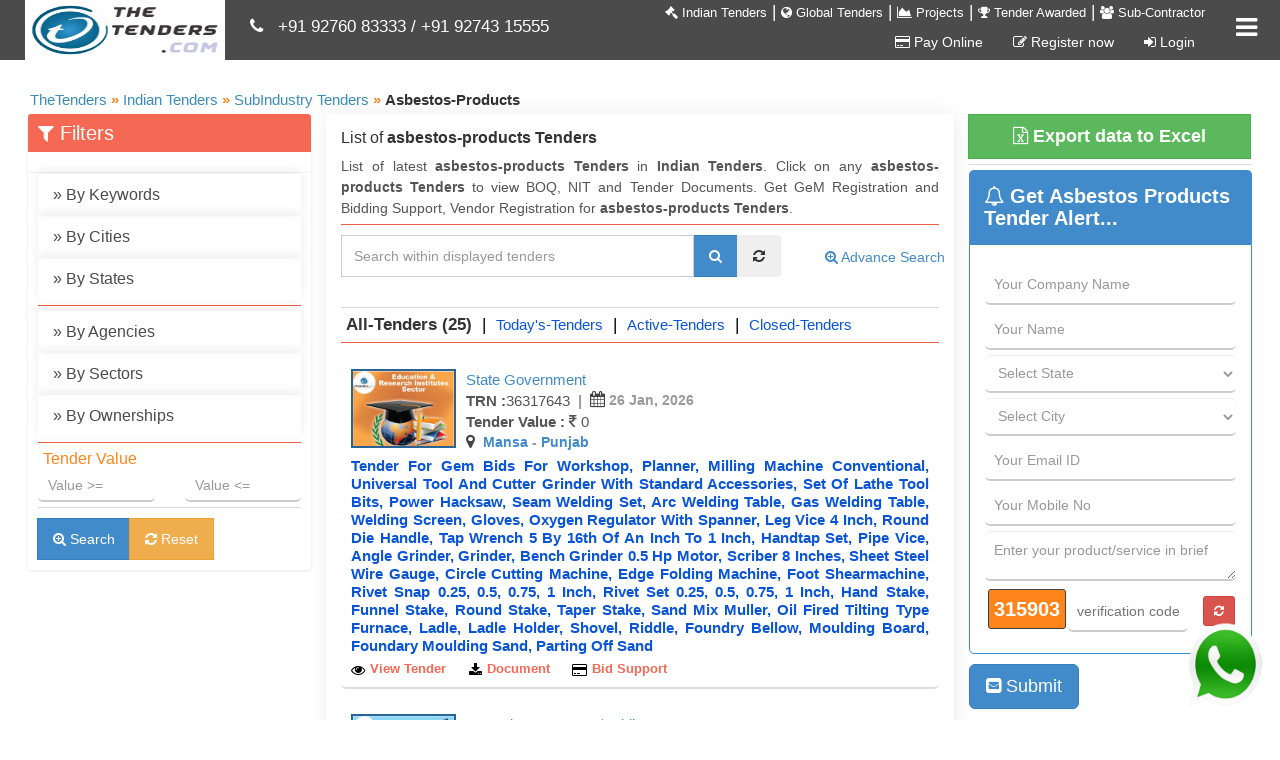

--- FILE ---
content_type: text/html; charset=utf-8
request_url: https://www.thetenders.com/All-India-Tenders/SubIndustry/Tenders-Of-asbestos-products/291/All-Tenders/1
body_size: 59762
content:
<!doctype html>
<html lang="en-us">
<head>
    <!-- Global site tag (gtag.js) - Google Analytics -->
    <script async src="https://www.googletagmanager.com/gtag/js?id=UA-15664415-1"></script>
    <script>
        window.dataLayer = window.dataLayer || [];
        function gtag() { dataLayer.push(arguments); }
        gtag('js', new Date());

        gtag('config', 'UA-15664415-1');
    </script>
    <!-- Google Tag Manager -->

    <script>
        (function (w, d, s, l, i) {
            w[l] = w[l] || []; w[l].push({
                'gtm.start':

                    new Date().getTime(), event: 'gtm.js'
            }); var f = d.getElementsByTagName(s)[0],

                j = d.createElement(s), dl = l != 'dataLayer' ? '&l=' + l : ''; j.async = true; j.src =

                    'https://www.googletagmanager.com/gtm.js?id=' + i + dl; f.parentNode.insertBefore(j, f);

        })(window, document, 'script', 'dataLayer', 'GTM-TCG89DL');</script>

    <!-- End Google Tag Manager -->
    <title>Asbestos Products Tenders, Tenders of Asbestos Products, Asbestos Products online tender portal</title>
    <meta name="description" content="Asbestos Products tender notice, Asbestos Products tenders, Asbestos Products tender documents, live Asbestos Products tenders, Gem Registration Services, get Asbestos Products tender documents." />
    <meta name="keywords" content="Asbestos Products tender notice, Asbestos Products tenders, E-procurement of Asbestos Products tender documents and work, live Asbestos Products tenders, Gem Registration Services, get Asbestos Products tender documents, download free tender document for Asbestos Products subindustry." />

    <meta http-equiv="Content-Type" content="text/html; charset=UTF-8" />
    <meta name="viewport" content="width=device-width,minimum-scale=1,initial-scale=1" />
    <meta name="Search_Engines" content="Google, MSN, Overture, AltaVista, Yahoo, AOL, Infoseek, LookSmart, Excite, Hotbot, Lycos, Magellan, CNET, DogPile, Ask Jeeves, Teoma, Snap, Webcrawler" />
    <meta name="alexaVerifyID" content="jNZEYqz3rRzlt5XwXgZ5PEGyuLc" />
    <meta name="Revisit-After" content="1 Days" />
    <meta name="Robots" content="all" />
    <meta name="googlebot" content="index, follow" />
    <meta name="SLURP" content="index, follow" />
    <meta name="MSNbot" content="index, follow" />
    <meta name="Bingbot" content="index, follow" />
    <meta name="rating" content="General" />
    <meta name="distribution" content="global" />
    <meta name="classification" content="tenders" />
    <meta name="publisher" content="https://www.thetenders.com/" />
    <meta name="author" content="https://www.thetenders.com/" />
    <meta name="google-site-verification" content="_jSD7BL2L3FR0Mqizgg-xThfSp8WJgDKQh-9bED31A4" />
    <meta property="fb:pages" content="562746713873706" />
    <meta name="og:title" content="Asbestos Products Tenders, Tenders of Asbestos Products, Asbestos Products online tender portal" />
    <meta name="og:type" content="Service" />
    <meta name="og:url" content="https://www.thetenders.com/All-India-Tenders/SubIndustry/Tenders-Of-asbestos-products/291/All-Tenders/1" />
    <meta name="og:image" content="https://www.thetenders.com/Images/TheTendersLogo.png" />
    <meta name="og:site_name" content="TheTenders" />
    <meta name="og:description" content="Asbestos Products tender notice, Asbestos Products tenders, Asbestos Products tender documents, live Asbestos Products tenders, Gem Registration Services, get Asbestos Products tender documents." />
    <meta name="fb:page_id" content="562746713873706" />
    <meta name="og:email" content="sales@thetenders.in" />
    <meta name="og:phone_number" content="9276-083-333" />
    <meta property="og:type" content="Professsional Service" />
    <meta property="og:points" content="Asbestos Products tender notice, Asbestos Products tenders, E-procurement of Asbestos Products tender documents and work, live Asbestos Products tenders, Gem Registration Services, get Asbestos Products tender documents, download free tender document for Asbestos Products subindustry." />
    <meta name="tweetmeme-title" content="Asbestos Products Tenders, Tenders of Asbestos Products, Asbestos Products online tender portal" />

    <link rel="canonical" href="https://www.thetenders.com/All-India-Tenders/SubIndustry/Tenders-Of-asbestos-products/291/All-Tenders/1" />
    <link rel="shortcut icon" href="/Images/thetender.ico" type="images/ico">


    <script src="/Scripts/JQuery/jquery191.min.js"></script>
    <link href="/bundles/css?v=jN3gdQ0ciX-7sh7pwVgetbV4gzwHJq95_Mk9FUwilHg1" rel="stylesheet" type="text/css" />

    <link href="/bundles/autocomplete-css?v=jLCf7qE4s9Yo2bSmdpzsvNqPwl4Poddmlh440JuNxdQ1" rel="stylesheet" type="text/css" />

    <script src="/bundle/scripts?v=TuOA4UDot5IMALG6XqNhRJmv8NAYOG_lIvopJnkmLV01"></script>

    <script src="/Scripts/JQuery/jquery-ui-1.8.14.js"></script>
    <!--<script async data-id="20560" src="https://cdn.widgetwhats.com/script.min.js"></script>
    <script src="https://code.highcharts.com/highcharts.js"></script>
    <script src="https://code.highcharts.com/modules/exporting.js"></script>-->
    <script async src="https://pagead2.googlesyndication.com/pagead/js/adsbygoogle.js"></script>
    <script>(adsbygoogle = window.adsbygoogle || []).push({});</script>

    <style>

        .myBtn {
            position: fixed;
            bottom: 5px;
            right: 5px;
            z-index: 99;
            font-size: 18px;
            border: none;
            outline: none;
            color: white;
            cursor: pointer;
            padding: 5px;
            border-radius: 4px;
        }

            .myBtn:hover {
                size: 20px;
            }
    </style>
    
</head>
<body>
    <!-- Google Tag Manager (noscript) -->

    <noscript>
        <iframe src="https://www.googletagmanager.com/ns.html?id=GTM-TCG89DL"
                height="0" width="0" style="display:none;visibility:hidden"></iframe>
    </noscript>

    <!-- End Google Tag Manager (noscript) -->

    <a href="https://api.whatsapp.com/send?phone=919274315555&text=Hi%0AI%20am%20looking%20for%20tender%20support%2C%20please%20connect%20me." target="_blank"><img src="https://www.thetenders.com/Images/whatsapp.gif" class="myBtn" style="width:100px; height:100px;" /></a>
    <div class="header">
    <div class="main">
        <div class="mainInner">
            <div>
                <a href="/" class="logo">
                    <img class="logoimg" src="/Images/TheTendersLogo.png" alt="Thetenders.com" title="www.thetenders.com" width="200" height="60" />
                </a>
            </div>
        </div>
        <div id="headerRotatingText" style="float: left; margin-left: 250px; margin-top: -45px; width: 100%;">
            
            <div style="color: #fff;">
                <i class="fa fa-phone"></i>
                &nbsp;
                <a style="color: #fff;" href="tel:+919276083333">+91 92760 83333</a> /
                <a style="color: #fff;" href="tel:+919274315555">+91 92743 15555</a>

            </div>
        </div>
    </div>
</div>
<div class="navbar-collapse collapse" id="bs-example-navbar-collapse-1" style="height: 1px;">
    <ul class="nav navbar-nav menuClass">
        <li>
            <a href="/All-India-Tenders">
                <i class="fa fa-gavel text-white" aria-hidden="true"></i>
                Indian Tenders
            </a>

        </li>
        <li>
            <span class="text-white">|</span>
        </li>
        <li>
            <a href="/International-Tenders">
                <i class="fa fa-globe text-white" aria-hidden="true"></i>
                Global Tenders
            </a>
        </li>
        <li>
            <span class="text-white">|</span>
        </li>
        <li>
            <a href="/All-Projects">
                <i class="fa fa-area-chart text-white" aria-hidden="true"></i>
                Projects
            </a>
        </li>
        <li>
            <span class="text-white">|</span>
        </li>
        <li>
            
            <a href="/Awarded-Tenders">
                <i class="fa fa-trophy text-white" aria-hidden="true"></i>
                Tender Awarded
            </a>
        </li>
        <li>
            <span class="text-white">|</span>
        </li>
        <li>
            <a href="/All-Sub-Contractor">
                <i class="fa fa-users text-white" aria-hidden="true"></i>
                Sub-Contractor
            </a>
        </li>
    </ul>
    <ul class="nav navbar-nav registrationClass">
        <li>
            <a href="#nogo" data-toggle="modal" data-target="#modalLoginForm">
                
                
            </a>
        </li>
        <li>
                        <a href="/PayOnline">
                <i class="fa fa-credit-card" aria-hidden="true"></i>
                Pay Online
            </a>
        </li>
        <li>
            <a href="/Tenders/SubscribNow">
                <i class="fa fa-pencil-square-o" aria-hidden="true"></i>
                Register now
            </a>
        </li>
        <li>
            <a href="/Home/MemberLogin">
                <i class="fa fa-sign-in" aria-hidden="true"></i>
                Login
            </a>
        </li>
    </ul>
</div>

</a>
<a class="sidebarIconToggle" id="menusidebarIconToggle">
    <span class="fa fa-bars" id="spanSidebarIcon"></span>
    <span class="fa fa-times hideitem" id="spanSidebarIconCross"></span>
</a>

<div id="sidebarMenu" class="hideitem">
    <ul class="sidebarMenuInner">
        <li>
            <a href="/All-India-Tenders">
                <i class="fa fa-gavel text-red btn btn-circle bg-white" aria-hidden="true"></i>
                Indian Tenders
                <span>Tender information of India</span>
            </a>
        </li>
        <li>
            <a href="/International-Tenders">
                <i class="fa fa-globe text-dark-blue btn btn-circle bg-white" aria-hidden="true"></i>
                Global Tenders
                <span>International Tender information</span>
            </a>
        </li>
        <li>
            <a href="/All-Projects">
                <i class="fa fa-area-chart text-green btn btn-circle bg-white" aria-hidden="true"></i>
                Projects
                <span>Project information of India</span>
            </a>
        </li>
        <li>
            
            <a href="/Awarded-Tenders">
                <i class="fa fa-trophy text-light-blue btn btn-circle bg-white" aria-hidden="true"></i>
                Tender Awarded
                <span>Tender awarded information</span>
            </a>
        </li>
        <li>
            <a href="/All-Sub-Contractor">
                <i class="fa fa-users text-red btn btn-circle bg-white" aria-hidden="true"></i>
                Sub-Contractor
                <span>Vendor information of India</span>
            </a>
        </li>
        <li>
            <a href="/PayOnline">
                <i class="fa fa-credit-card text-yellow btn btn-circle bg-white" aria-hidden="true"></i>
                Pay Online
            </a>
        </li>
        <li class="MobileMenu">
            <a href="/Tenders/SubscribNow">
                <i class="fa fa-pencil-square-o text-turquoise btn btn-circle bg-white" aria-hidden="true"></i>
                Register now
            </a>
        </li>

        <li class="MobileMenu">
            <a href="/Home/MemberLogin">
                <i class="fa fa-sign-in text-blue btn btn-circle bg-white" aria-hidden="true"></i>
                Login
            </a>
        </li>
        <li class="last">
            <span class="maintitle">
                <i class="fa fa-phone"></i>
                Contact Info
            </span>
            <span class="subtitle">All India :  </span>
            <span class="detailtitle">9276083333 / 9274315555 </span>
            <span class="subtitle">South India : </span>
            <span class="detailtitle">9274315555</span>

        </li>

    </ul>
</div>

    
<!--DEFINE ALL HIDDEN FIELDS-->
<input id="selectedTenderType" name="selectedTenderType" type="hidden" value="1" />
<input id="searchTenderFrom" name="searchTenderFrom" type="hidden" value="2" /> 
<input id="hdnTendersBy" name="hdnTendersBy" type="hidden" value="4" />
<input id="hdnFieldId" name="hdnFieldId" type="hidden" value="291" />
<input id="hdnFieldName" name="hdnFieldName" type="hidden" value="asbestos-products" />
<input id="hdnTenderStatus" name="hdnTenderStatus" type="hidden" value="0" />

<input id="SelectedLocationIds" name="SelectedLocationIds" type="hidden" value="" />
<input id="SelectedIndustrySubIndustryIds" name="SelectedIndustrySubIndustryIds" type="hidden" value="291#21" />

<input id="SelectedState" name="SelectedState" type="hidden" value="" />
<input id="SelectedCity" name="SelectedCity" type="hidden" value="" />
<input id="SelectedProduct" name="SelectedProduct" type="hidden" value="" />
<input id="SelectedIndustry" name="SelectedIndustry" type="hidden" value="21" />
<input id="SelectedSubIndustry" name="SelectedSubIndustry" type="hidden" value="291" />
<input id="SelectedAgency" name="SelectedAgency" type="hidden" value="" />
<input id="SelectedSector" name="SelectedSector" type="hidden" value="" />
<input id="SelectedOwnership" name="SelectedOwnership" type="hidden" value="" />
<input id="SelectedSearchProuctID" name="SelectedSearchProuctID" type="hidden" value="0" />


<input id="ClearSearchUrl" name="ClearSearchUrl" type="hidden" value="/All-India-Tenders" />
<input id="ResetUrl" name="ResetUrl" type="hidden" value="/All-India-Tenders/SubIndustry/Tenders-Of-asbestos-products/291/all-tenders/1" />
<input data-val="true" data-val-required="The IsAdvanceSearch field is required." id="IsAdvanceSearch" name="IsAdvanceSearch" type="hidden" value="False" />
<input id="BrowserLink" name="BrowserLink" type="hidden" value="https://www.thetenders.com/All-India-Tenders/SubIndustry/Tenders-Of-asbestos-products/291/all-tenders/1" />

<meta name="revisit-after" content="24 hours">

<link href="/bundles/advanceSearch-css?v=kee1I--2UAlpyR7XjkzROAFckoc2GUtsxX7ukYNbHKw1" rel="stylesheet" type="text/css" />



<style>
    .SelectedItem {
        float: left;
    }

    .searchkeywordfont {
        font-size: 15px;
    }
</style>

<script async="async">
    var keywordNameVal = '';
    var cityNameVal = '';
    var stateNameVal = '';
    var agencyNameVal = '';
    var sectorNameVal = '';
    var ownershipNameVal = '';
</script>

<div class="banner_1">
    <div class="container">
        <div id="search_wrapper1" class="listpage">
            <div class="breadcrumbgrid">
                <div class="row">
                    <div class="col-md-12">
                    <div class="breadcrumb"  >
                            <div class="CurrentDiv">
        <a href="/"  style="text-decoration: none;">
            <span >TheTenders</span>
        </a>
    </div>
    <div   >
        <div class="CurrentDiv">
            <span class="seperator">&#187;</span>
        </div>
        <div class="CurrentDiv">
            <a href="/All-India-Tenders" >
                <span >Indian Tenders</span>
            </a>

        </div>
    </div>

                        <div   >
                            <div class="CurrentDiv">
                                <span class="seperator">&#187;</span>
                            </div>
                            <div class="CurrentDiv">
                                        <a href="/All-India-Tenders/Tenders-Sub-Industry/4/A" >
                                            <span >SubIndustry Tenders</span>
                                        </a>
                            </div>
                        </div>
                        <div   >
                            <div class="CurrentDiv">
                                <span class="seperator">&#187;</span>
                            </div>
                            <div class='CurrentDiv'>
                                        <span  class="text-bold">Asbestos-Products</span>
                            </div>
                        </div>

                    </div>








                    </div>
                </div>
            </div>
            <div class="single">
                <div class="row">
                    <div class="col-md-3">
                        <div class="row">
                            <div class="col-md-12">
                                <div id="searchpanel_indian">
                                    <div class="box box-solid box-danger" id="dataFilterpanel">
                                        <div class="box-header">
                                            <span class="box-title" style="width: 100%;">
                                                <i class="fa fa-filter"></i>
                                                Filters
                                                <a class="searchFilterIconToggle mobileview" onclick="LeftSearchFilterPanelShowHide();">
                                                    <span class="fa fa-bars"></span>
                                                    <span class="fa fa-times hideitem"></span>
                                                </a>
                                            </span>
                                        </div>
                                        <div id="leftfilterpanel">
                                            <div class="box-body">
                                                <div class="data-float-left">
                                                    <ul>
                                                        <li>
                                                            <a href="#" onclick="KeywordPanelShow();">
                                                                <span class="data-flot-left">»</span>
                                                                By Keywords
                                                                <input id="AdvanceSearchTextVal" name="AdvanceSearchTextVal" type="hidden" value="" />
                                                                <span id="selectedKeywordValues_Display" class="SelectedItemTitle"></span>
                                                            </a>
                                                        </li>
                                                        <li>
                                                            <a href="#" onclick="CityPanelShow();">
                                                                <span class="data-flot-left">»</span>
                                                                By Cities
                                                                <input id="CityNameVal" name="CityNameVal" type="hidden" value="" />
                                                                <span id="selectedCityValues_Display" class="SelectedItemTitle"></span>
                                                            </a>
                                                        </li>
                                                        <li>
                                                            <a href="#" onclick="StatePanelShow();">
                                                                <span class="data-flot-left">»</span>
                                                                By States
                                                                <input id="StateNameVal" name="StateNameVal" type="hidden" value="" />
                                                                <span id="selectedStateValues_Display" class="SelectedItemTitle"></span>
                                                            </a>
                                                        </li>
                                                        <li class="nofilter">
                                                            <div class="lineseperatorOrange"></div>
                                                        </li>
                                                        <li>
                                                            <a href="#" onclick="AgencyPanelShow();">
                                                                <span class="data-flot-left">»</span>
                                                                By Agencies
                                                                <input id="AgencyNameVal" name="AgencyNameVal" type="hidden" value="" />
                                                                <span id="selectedAgencyValues_Display" class="SelectedItemTitle"></span>
                                                            </a>
                                                        </li>
                                                        <li>
                                                            <a href="#" onclick="SectorPanelShow();">
                                                                <span class="data-flot-left">»</span>
                                                                By Sectors
                                                                <input id="SectorNameVal" name="SectorNameVal" type="hidden" value="" />
                                                                <span id="selectedSectorValues_Display" class="SelectedItemTitle"></span>
                                                            </a>
                                                        </li>
                                                        <li>
                                                            <a href="#" onclick="OwnershipPanelShow();">
                                                                <span class="data-flot-left">»</span>
                                                                By Ownerships
                                                                <input id="OwnershipNameVal" name="OwnershipNameVal" type="hidden" value="" />
                                                                <span id="selectedOwnershipValues_Display" class="SelectedItemTitle"></span>
                                                            </a>
                                                        </li>
                                                        <li>
                                                            
                                                            <div class="lineseperatorOrange"></div>
                                                            <div class="row">
                                                                <div class="col-md-12">
                                                                    <div class="main-div">
                                                                        <span class="filtertitle">Tender Value</span>
                                                                        <div class="row">
                                                                            <div class="col-md-6">
                                                                                <input class="form-control txtBox allowClick" id="TenderValueFrom" name="TenderValueFrom" placeholder="Value >=" type="text" value="" />
                                                                            </div>
                                                                            <div class="col-md-6">
                                                                                <input class="form-control txtBox allowClick" id="TenderValueTo" name="TenderValueTo" placeholder="Value &lt;=" type="text" value="" />
                                                                            </div>
                                                                        </div>
                                                                    </div>
                                                                </div>
                                                            </div>
                                                            <div class="lineseperator"></div>
                                                        </li>
                                                    </ul>
                                                </div>
                                            </div>

                                            <div class="box-footer">
                                                <span class="input-group-btn">
                                                    <button type="button" class="btn btn-facebook disabled searchBtn hideitem" id="btnAdvanceSearchLoading">
                                                        <i class="fa fa-spinner fa-spin"></i>&nbsp;Loading...
                                                    </button>
                                                    <button class="btn btn-primary btn-flat searchBtn sideMargin" type="button" id="btnAdvanceSearch" onclick="AdvanceSearch();">
                                                        <i class="fa fa-search-plus searchIcon"></i>&nbsp;Search
                                                    </button>
                                                    <button class="btn btn-flat btn-warning searchBtn sideMargin" type="button" id="btnClearAdvanceSearch" onclick="ResetSearch();">
                                                        <i class="fa fa-refresh"></i>&nbsp;Reset
                                                    </button>
                                                </span>
                                            </div>
                                        </div>
                                    </div>
                                </div>
                            </div>
                        </div>
                        <div class="row">
                            
                            <div class="col-md-12">
                                
                                <!-- indian-tenders-listing-top-text -->
                                <ins class="adsbygoogle"
                                     style="display: block"
                                     data-ad-client="ca-pub-8970567030707392"
                                     data-ad-slot="8340172465"
                                     data-ad-format="link"
                                     data-full-width-responsive="true"></ins>
                                <script>
                                    (adsbygoogle = window.adsbygoogle || []).push({});
                                </script>
                            </div>
                        </div>
                    </div>
                    <div class="col-md-6 single_right">
                        <div id="SearchPanel">
                                <link itemprop="url" href="https://www.thetenders.com/All-India-Tenders/SubIndustry/Tenders-Of-asbestos-products/291/all-tenders/1" />
                                <span itemprop="name">
                                    <h1 class="H1TagFont">
                                        List of <b>asbestos-products Tenders </b>
                                    </h1>
                                   <p class="H1TagFont">
                                        List of latest <b>asbestos-products Tenders </b> in <b>Indian Tenders</b>. Click on any <b>asbestos-products Tenders</b> to view BOQ, NIT and Tender Documents. Get GeM Registration and Bidding Support, Vendor Registration for <b>asbestos-products Tenders</b>.
                                    </p>
                                </span>
                            <div class="lineseperatorOrange">
                            </div>
                            <div>
                                

<script type="text/javascript" async>
    //var searchTenderUrl = '/IndianTender/SearchTenders';
    var advancesearchUrl = '/IndianTender/advance-search';

    var stateWordText = 'Tenders-From-';
    var cityWordText = 'Tenders-In-';
    var industryWordText = 'Tenders-Of-';
    var subindustryWordText = 'Tenders-Of-';
    var agencyWordText = 'Tenders-Of-';
    var ownershipWordText = '-Tenders';
    var companysectorWordText = '-Tenders';
    var keywordWordText = 'Tenders-For-';
    var searchkeywordWordText = 'Tenders-For-';
    var infosourceWordText = '-Tenders';

    var commonstateId = '1';
    var commoncityId = '2';
    var commonindustryId = '3';
    var commonsubindustryId = '4';
    var commonagencyId = '7';
    var commonownershipId = '6';
    var commoncompanysectorId = '5';
    var commonkeywordId = '8';
    var commonsearchkeywordId = '0';
    var commoninfosourceId = '17';

    var commonicbId = '9';
    var commonncbId = '10';
    var commonrfprfqId = '14';
    var commonauctionId = '11';
    var commoncorrigendumId = '12';
    var commonvenderregId = '15';
    var commoneprocurementId = '16';
    var commongemId= '19';
</script>
<div id="search_form" class="clearfix">
    <div class="row">
        <div class="col-md-9">
            <div class="input-group input-group">
                <input class="form-control SearchTextBox searchfill" id="searchText" name="searchText" placeholder="Search within displayed tenders" type="text" value="" />
                <input id="searchTextVal" name="searchTextVal" type="hidden" value="" />
                <input data-val="true" data-val-number="The field SearchProuctId must be a number." data-val-required="The SearchProuctId field is required." id="searchProuctID" name="searchProuctID" type="hidden" value="0" />
                <input id="moduleTypeID" name="moduleTypeID" type="hidden" value="1" />
                <span class="input-group-btn">
                    <button type="button" class="btn btn-facebook disabled searchBtn hideitem" id="btnSearchLoading">
                        <i class="fa fa-spinner fa-spin"></i>&nbsp;Loading...
                    </button>
                    <button class="btn btn-primary btn-flat searchBtn" type="button" id="btnSearch" onclick="btnSearch();">
                        <span class="fa fa-search searchIcon"></span>
                    </button>
                    <button class="btn btn-flat marLR5 btn-flat searchBtn" type="button" id="btnClearSearch">
                        <i class="fa fa-refresh"></i>
                    </button>
                </span>
            </div>
            <div id="menu-container"></div>
        </div>
        <div class="col-md-3">
            <div class="input-group advanceSearchLinkpanelListPage">
                <a href="/Tenders/AdvanceSearch" class="btn btn-link">
                    <i class="fa fa-search-plus"></i>
                    Advance Search
                </a>
            </div>
        </div>
    </div>

</div>


<script type="text/javascript" src="/bundle/Indian-tenders-scripts?v=EcEzRBhATYK8Zk3wuGlFxMx4SHWdMi5HhKzaZGcFkfc1" async></script>


                            </div>
                            <div class="lineseperator">
                            </div>

                            <div class="row">
                                <div class="col-md-12">

                                    <ul class="LinkList">
                                            <li class="data-float-left">
                                                    <span class="activeTab">
                                                        All-Tenders
                                                        (25)
                                                    </span>
                                            </li>
                                            <li class="data-float-left">
                                                <span class="text-black">|</span>
                                            </li>
                                            <li class="data-float-left">
                                                    <a href="#" id="New" onclick="ChangeTenderStatus('2');">
                                                        Today&#39;s-Tenders
                                                    </a>
                                            </li>
                                            <li class="data-float-left">
                                                <span class="text-black">|</span>
                                            </li>
                                            <li class="data-float-left">
                                                    <a href="#" id="Active" onclick="ChangeTenderStatus('1');">
                                                        Active-Tenders
                                                    </a>
                                            </li>
                                            <li class="data-float-left">
                                                <span class="text-black">|</span>
                                            </li>
                                            <li class="data-float-left">
                                                    <a href="#" id="Active" onclick="ChangeTenderStatus('3');">
                                                        Closed-Tenders
                                                    </a>
                                            </li>


                                    </ul>
                                </div>
                            </div>
                            <div class="lineseperatorOrange">
                            </div>
                            <div>



        <div itemprop="itemListElement" itemscope itemtype="https://schema.org/ListItem" style="display: none;">
            <span itemprop="position">1</span>
            <link itemprop="url" href="https://www.thetenders.com/All-India-Tenders/TenderDocuments/36317643/2026/mansa-punjab/Tender-for-gem-bids-for-workshop-planner-milling-machine-conventional" />
            <span>Education And Research Institutes</span>
        </div>
<script type="application/ld+json">{"@context":"https://schema.org/","@type":"BusinessEvent","organizer":{"@type":"organization","name":"Technical Education Vocational And Industrial Training","url":"https://www.thetenders.com/All-India-Tenders/TenderDocuments/36317643/2026/mansa-punjab/Tender-for-gem-bids-for-workshop-planner-milling-machine-conventional"},"name":"Technical Education Vocational And Industrial Training Tender","description":"Gem Bids For Workshop, Planner, Milling Machine Conventional, Universal Tool And Cutter Grinder With Standard Accessories, Set Of Lathe Tool Bits, Power Hacksaw, Seam Welding Set, Arc Welding Table, Gas Welding Table, Welding Screen, Gloves, Oxygen Regulator With Spanner, Leg Vice 4 Inch, Round Die Handle, Tap Wrench 5 By 16th Of An Inch To 1 Inch, Handtap Set, Pipe Vice, Angle Grinder, Grinder, Bench Grinder 0.5 Hp Motor, Scriber 8 Inches, Sheet Steel Wire Gauge, Circle Cutting Machine, Edge Folding Machine, Foot Shearmachine, Rivet Snap 0.25, 0.5, 0.75, 1 Inch, Rivet Set 0.25, 0.5, 0.75, 1 Inch, Hand Stake, Funnel Stake, Round Stake, Taper Stake, Sand Mix Muller, Oil Fired Tilting Type Furnace, Ladle, Ladle Holder, Shovel, Riddle, Foundry Bellow, Moulding Board, Foundary Moulding Sand, Parting Off Sand","image":"https://www.thetenders.com/Images/SectorImages/SectorImage_27.jpg","startDate":"16-01-2026","endDate":"26-01-2026","eventStatus":"https://schema.org/EventScheduled","eventAttendanceMode":"https://schema.org/MixedEventAttendanceMode", "location":[{"@type":"VirtualLocation","url":"https://www.thetenders.com/All-India-Tenders/TenderDocuments/36317643/2026/mansa-punjab/Tender-for-gem-bids-for-workshop-planner-milling-machine-conventional"},{"@type":"Place","name":"Mansa","address":{"@type":"PostalAddress","streetAddress":"Mansa","addressLocality":"Mansa","postalCode":" ","addressCountry":"IN"}}],"performer":{"@type":"PerformingGroup","name":"Technical Education Vocational And Industrial Training - Mansa"},"offers":{"@type":"Offer","url":"https://www.thetenders.com/All-India-Tenders/TenderDocuments/36317643/2026/mansa-punjab/Tender-for-gem-bids-for-workshop-planner-milling-machine-conventional","name":"Technical Education Vocational And Industrial Training","price":"0.0000","priceCurrency":"INR","availability":"https://schema.org/InStock","validFrom":"16-01-2026"}}</script>        <div class="tab_grid">
            <div class="jobs-item with-thumb">
                <div class="jobs_right">
                    <div class="date">
                        <img alt="image" class="tenderimg webview" src="\Images\SectorImages\SectorImage_27.jpg" title="Education And Research Institutes" name="Education And Research Institutes" />
                        <img alt="image" class="tendersectorimg mobileview" src="\Images\SectorImages\SectorImage_27.jpg" title="Education And Research Institutes" name="Education And Research Institutes" />
                    </div>
                    <div class="date_desc">
                        <div class="row">
                            <div class="col-md-12">
                                <span class="meta">
                                    <a href="https://www.thetenders.com/All-India-Tenders/Typesof-Tenders/state-government-Tenders/11/All-Tenders/1" title="Ownership : State Government">State Government</a>
                                </span>
                            </div>
                        </div>
                        <div class="row">
                            <div class="col-md-12">
                                <span class="meta"><b>TRN :</b>36317643</span>
                                <span class="meta dataseperator">|</span>
                                <span class="meta metaLocation" title="Tender Last Date: 26 Jan, 2026">
                                    <i class="fa fa-calendar metaLocationIcon"></i>&nbsp;26 Jan, 2026
                                </span>

                            </div>
                        </div>
                        <div class="row">
                            <div class="col-md-12">
                                <span class="meta">
                                    <b>Tender Value : <i class="fa fa-inr"></i></b>
0                                </span>
                            </div>
                        </div>
                        <div class="row">
                            <div class="col-md-12">
                                <span class="meta metaLocation" title="Tender Location : Mansa - Punjab">
                                    <i class="fa fa-map-marker metaLocationIcon"></i>
                                    &nbsp;<a href='https://www.thetenders.com/All-India-Tenders/GeoLocation/Tenders-In-Mansa/14174/All-Tenders/1' target='_blank'>Mansa</a> - <a href='https://www.thetenders.com/All-India-Tenders/State/Tenders-From-Punjab/1457/All-Tenders/1' target='_blank'>Punjab</a>
                                </span>
                            </div>
                        </div>
                        
                    </div>
                    <div class="clearfix"></div>
                    <h6 class="title">
                        <span class="blueLink truncate">


                            <a href="https://www.thetenders.com/All-India-Tenders/TenderDocuments/36317643/2026/mansa-punjab/Tender-for-gem-bids-for-workshop-planner-milling-machine-conventional" class="details"> 
                                Tender for gem bids for workshop, planner, milling machine conventional, universal tool and cutter grinder with standard accessories, set of lathe tool bits, power hacksaw, seam welding set, arc welding table, gas welding table, welding screen, gloves, oxygen regulator with spanner, leg vice 4 inch, round die handle, tap wrench 5 by 16th of an inch to 1 inch, handtap set, pipe vice, angle grinder, grinder, bench grinder 0.5 hp motor, scriber 8 inches, sheet steel wire gauge, circle cutting machine, edge folding machine, foot shearmachine, rivet snap 0.25, 0.5, 0.75, 1 inch, rivet set 0.25, 0.5, 0.75, 1 inch, hand stake, funnel stake, round stake, taper stake, sand mix muller, oil fired tilting type furnace, ladle, ladle holder, shovel, riddle, foundry bellow, moulding board, foundary moulding sand, parting off sand 
                            </a>
                        </span>
                    </h6>
                    <ul class="links_bottom" id="TenderDiv_36317643">
                        <li><a href="https://www.thetenders.com/All-India-Tenders/TenderDocuments/36317643/2026/mansa-punjab/Tender-for-gem-bids-for-workshop-planner-milling-machine-conventional"><i class="fa fa-eye icon_1"></i><span class="icon_text">View Tender</span></a></li>
                        <li>
                            
                            <a href="#nogo" onclick="DownloadTender(36317643, 2026, 'https://www.thetenders.com/All-India-Tenders/TenderDocuments/36317643/2026/mansa-punjab/Tender-for-gem-bids-for-workshop-planner-milling-machine-conventional')" data-toggle="modal" data-target="#myModal">
                                <i class="fa fa-download icon_1"></i><span class="icon_text">Document</span>
                            </a>
                        </li>
                        <li class="last"><a href="/Tenders/Indian-Bidding-Support/36317643/2026"><i class="fa fa-credit-card icon_1"></i><span class="icon_text">Bid Support</span></a></li>
                    </ul>
                    <div id="BuyDocumentPopup_36317643" class="BuyDocPopupDiv">
                    </div>
                </div>
                <div class="clearfix"></div>
            </div>
        </div>
        <div itemprop="itemListElement" itemscope itemtype="https://schema.org/ListItem" style="display: none;">
            <span itemprop="position">2</span>
            <link itemprop="url" href="https://www.thetenders.com/All-India-Tenders/TenderDocuments/36319899/2026/kangra-himachal-pradesh/Tender-for-gem-bids-for-medicine-bid-number-gem2026b7093932-dated-10-0" />
            <span>Security Services</span>
        </div>
<script type="application/ld+json">{"@context":"https://schema.org/","@type":"BusinessEvent","organizer":{"@type":"organization","name":"Ministry Of Defence","url":"https://www.thetenders.com/All-India-Tenders/TenderDocuments/36319899/2026/kangra-himachal-pradesh/Tender-for-gem-bids-for-medicine-bid-number-gem2026b7093932-dated-10-0"},"name":"Ministry Of Defence Tender","description":"Gem Bids For Medicine, Bid Number Gem2026b7093932 Dated 10-01-2026 Bid Document1 56 0 0 Labetalol Hcl 100 Mg Tab, Magnesium Sulphate 50 Percentw, V Inj, Tab Trimetazidine 35 Mg., Cefuroxime Susp125mg, 5ml Bott Of 30 Ml, Sirolimus 1mg Tab, Tabdimethyl Fumarate, 240 Mg, , Rosuvastatin 10 Mg Tab, Atracurium 10mg, Ml, 2.5 Ml Inj., Isoprenaline Hcl 200mcg, Ml, 1 Ml Inj, Succinylchloline Chloride 50 Mg, Ml, 2ml Inj, Indicator Sodalime, Paraformaldehyde Tab Forsterilisation, Midazolam 5 Mg, 1 Ml Inj, Midazolam Nasalspray 0.5 Mg, Spray 5ml Bott, Knife Bard Parker, Blade Size1 Fitting, Commercial No. 11, Pkt Of 6, Clindamycin 600 Inj150 Mg, Ml Of 4 Ml, Clindamycin 300 Mg Cap, Knee Cap, Elastic, Large, , Knee Cap Elastic Medium, Cetrizine Syp 5mg, 5ml Bott Of 60 Ml, Kit Microprotein, 4 X 20, , Kits Forestimation For Ckmb R1 5x20, R2, 2x5, Hdcount3 Diluent, 20l, , Hdcount3 Lyse, 500ml, , Semi Auto Haematologycell Counter, Diluting, Washing Solution For, Rapid Kit Forsyphilis, Vdrl Ivd, Pc Lyte For Sodium Potassium, Rapidcard Screening For Hcv, Serum Anti D Igg And Igm Forsaline Tube Test, , Serum Haemagglutinating Gp A, Anti-b, , Monoclonal, , Serum Haemagglutinating Gp B, Anti-a, , Monoclonal, , Kit For Estimation Of Ra Factor, Water Culture, Presumptive Coliform Test, , Pttk Reagent, Paracheck Forpv Or Pf, Kit Of 50, Container, Urine Collection 60 Ml Steriledisposable With Label, Mmr Vaccine 0.5ml, Measelsmumps Rubella, , Betahistine Dihydro Chloride 8mg Tab, Vertin, , Slide, Microscope, Thickness 1.15 To 1.35mm Size75mm X 25mm, Optiflow Or High Flow Nasal Cannulapediatric Size-20 Airvo Consumables, Opt-316, , Optiflowjunior 2 S Ojr412, Optiflow Junior 2 M Ojr414, Optiflowjunior 2 M Oj R416, Terlipressin 1mg And 5ml Sterilediluent Inj, Trypsin Chymotrypsin Tab, Chymoral Fotre, , Linezolid Infusion 200mg To 300 Mg, 100ml, Glucometerstrips For Glucometer, Accucheck Active Bott Of 50 Strips, , Ecg Electrodes, Adhesive, Pre-gelled, Single Use, Adult, Packet Of 50, , Inj Phenytoin Sodium 100mg 7ml, Albendazole 400 Mg Tab, Levo Salbutamol 1.25mg Andipratropium 500mcg In 2.5 Ml Respule, Duolin, , Mct Oilfor Oral Administration, Dabigatran Etexilate 110mg Tab., Risperidone 2mg Tab, Comfort Back Support, Film X Ray12x10 Cr, Pkt Of 150 Sheets, , X Ray Film 10 X 08 Cr, Pktof 150 Films, , Tab Brivaracetam 100mg, Inj Pentazocinlactate 30mg, 1ml, Hydroxyurea 500 Mg Cap, Tobramycin 0.3 Percent Bott Of 5 Ml, Tropicamide 1 Percentwith 5 Percent Phenylephrine Eye Drop Bott Of 5 Ml, Tabnicorandil 5 Mg., Rabies Immunoglobulin 300iu Vial, Amiodarone Hcl 200 Mg Tab, Sodium Bicarbonate 0.5 Gmtab, I Stat Bnp, Box Of 25 Cart, , Abbott, , I Stat Eg7 Andcartridge For Abg Analyzer, Box Of 25 Cart, , Abbott, , Istat Cg4 And Cartridge For Abg Analyzer, Box Of 25 Cart, , Abbott, , Delivery System For Ipratropium Bromide Rotacap","image":"https://www.thetenders.com/Images/SectorImages/SectorImage_63.jpg","startDate":"16-01-2026","endDate":"20-01-2026","eventStatus":"https://schema.org/EventScheduled","eventAttendanceMode":"https://schema.org/MixedEventAttendanceMode", "location":[{"@type":"VirtualLocation","url":"https://www.thetenders.com/All-India-Tenders/TenderDocuments/36319899/2026/kangra-himachal-pradesh/Tender-for-gem-bids-for-medicine-bid-number-gem2026b7093932-dated-10-0"},{"@type":"Place","name":"Kangra","address":{"@type":"PostalAddress","streetAddress":"Kangra","addressLocality":"Kangra","postalCode":" ","addressCountry":"IN"}}],"performer":{"@type":"PerformingGroup","name":"Ministry Of Defence - Kangra"},"offers":{"@type":"Offer","url":"https://www.thetenders.com/All-India-Tenders/TenderDocuments/36319899/2026/kangra-himachal-pradesh/Tender-for-gem-bids-for-medicine-bid-number-gem2026b7093932-dated-10-0","name":"Ministry Of Defence","price":"700482.0000","priceCurrency":"INR","availability":"https://schema.org/InStock","validFrom":"16-01-2026"}}</script>        <div class="tab_grid">
            <div class="jobs-item with-thumb">
                <div class="jobs_right">
                    <div class="date">
                        <img alt="image" class="tenderimg webview" src="\Images\SectorImages\SectorImage_63.jpg" title="Security Services" name="Security Services" />
                        <img alt="image" class="tendersectorimg mobileview" src="\Images\SectorImages\SectorImage_63.jpg" title="Security Services" name="Security Services" />
                    </div>
                    <div class="date_desc">
                        <div class="row">
                            <div class="col-md-12">
                                <span class="meta">
                                    <a href="https://www.thetenders.com/All-India-Tenders/Typesof-Tenders/central-government-public-sector-Tenders/4/All-Tenders/1" title="Ownership : Central Government/Public Sector">Central Government/Public Sector</a>
                                </span>
                            </div>
                        </div>
                        <div class="row">
                            <div class="col-md-12">
                                <span class="meta"><b>TRN :</b>36319899</span>
                                <span class="meta dataseperator">|</span>
                                <span class="meta metaLocation" title="Tender Last Date: 20 Jan, 2026">
                                    <i class="fa fa-calendar metaLocationIcon"></i>&nbsp;20 Jan, 2026
                                </span>

                            </div>
                        </div>
                        <div class="row">
                            <div class="col-md-12">
                                <span class="meta">
                                    <b>Tender Value : <i class="fa fa-inr"></i></b>
7.00 Lacs                                </span>
                            </div>
                        </div>
                        <div class="row">
                            <div class="col-md-12">
                                <span class="meta metaLocation" title="Tender Location : Kangra - Himachal Pradesh">
                                    <i class="fa fa-map-marker metaLocationIcon"></i>
                                    &nbsp;<a href='https://www.thetenders.com/All-India-Tenders/GeoLocation/Tenders-In-Kangra/13505/All-Tenders/1' target='_blank'>Kangra</a> - <a href='https://www.thetenders.com/All-India-Tenders/State/Tenders-From-Himachal Pradesh/1443/All-Tenders/1' target='_blank'>Himachal Pradesh</a>
                                </span>
                            </div>
                        </div>
                        
                    </div>
                    <div class="clearfix"></div>
                    <h6 class="title">
                        <span class="blueLink truncate">


                            <a href="https://www.thetenders.com/All-India-Tenders/TenderDocuments/36319899/2026/kangra-himachal-pradesh/Tender-for-gem-bids-for-medicine-bid-number-gem2026b7093932-dated-10-0" class="details"> 
                                Tender for gem bids for medicine, bid number gem2026b7093932 dated 10-01-2026 bid document1 56 0 0 labetalol hcl 100 mg tab, magnesium sulphate 50 percentw, v inj, tab trimetazidine 35 mg., cefuroxime susp125mg, 5ml bott of 30 ml, sirolimus 1mg tab, tabdimethyl fumarate, 240 mg, , rosuvastatin 10 mg tab, atracurium 10mg, ml, 2.5 ml inj., isoprenaline hcl 200mcg, ml, 1 ml inj, succinylchloline chloride 50 mg, ml, 2ml inj, indicator sodalime, paraformaldehyde tab forsterilisation, midazolam 5 mg, 1 ml inj, midazolam nasalspray 0.5 mg, spray 5ml bott, knife bard parker, blade size1 fitting, commercial no. 11, pkt of 6, clindamycin 600 inj150 mg, ml of 4 ml, clindamycin 300 mg cap, knee cap, elastic, large, , knee cap elastic medium, cetrizine syp 5mg, 5ml bott of 60 ml, kit microprotein, 4 x 20, , kits forestimation for ckmb r1 5x20, r2, 2x5, hdcount3 diluent, 20l, , hdcount3 lyse, 500ml, , semi auto haematologycell counter, diluting, washing solution for, rapid kit forsyphilis, vdrl ivd, pc lyte for sodium potassium, rapidcard screening for hcv, serum anti d igg and igm forsaline tube test, , serum haemagglutinating gp a, anti-b, , monoclonal, , serum haemagglutinating gp b, anti-a, , monoclonal, , kit for estimation of ra factor, water culture, presumptive coliform test, , pttk reagent, paracheck forpv or pf, kit of 50, container, urine collection 60 ml steriledisposable with label, mmr vaccine 0.5ml, measelsmumps rubella, , betahistine dihydro chloride 8mg tab, vertin, , slide, microscope, thickness 1.15 to 1.35mm size75mm x 25mm, optiflow or high flow nasal cannulapediatric size-20 airvo consumables, opt-316, , optiflowjunior 2 s ojr412, optiflow junior 2 m ojr414, optiflowjunior 2 m oj r416, terlipressin 1mg and 5ml sterilediluent inj, trypsin chymotrypsin tab, chymoral fotre, , linezolid infusion 200mg to 300 mg, 100ml, glucometerstrips for glucometer, accucheck active bott of 50 strips, , ecg electrodes, adhesive, pre-gelled, single use, adult, packet of 50, , inj phenytoin sodium 100mg 7ml, albendazole 400 mg tab, levo salbutamol 1.25mg andipratropium 500mcg in 2.5 ml respule, duolin, , mct oilfor oral administration, dabigatran etexilate 110mg tab., risperidone 2mg tab, comfort back support, film x ray12x10 cr, pkt of 150 sheets, , x ray film 10 x 08 cr, pktof 150 films, , tab brivaracetam 100mg, inj pentazocinlactate 30mg, 1ml, hydroxyurea 500 mg cap, tobramycin 0.3 percent bott of 5 ml, tropicamide 1 percentwith 5 percent phenylephrine eye drop bott of 5 ml, tabnicorandil 5 mg., rabies immunoglobulin 300iu vial, amiodarone hcl 200 mg tab, sodium bicarbonate 0.5 gmtab, i stat bnp, box of 25 cart, , abbott, , i stat eg7 andcartridge for abg analyzer, box of 25 cart, , abbott, , istat cg4 and cartridge for abg analyzer, box of 25 cart, , abbott, , delivery system for ipratropium bromide rotacap 
                            </a>
                        </span>
                    </h6>
                    <ul class="links_bottom" id="TenderDiv_36319899">
                        <li><a href="https://www.thetenders.com/All-India-Tenders/TenderDocuments/36319899/2026/kangra-himachal-pradesh/Tender-for-gem-bids-for-medicine-bid-number-gem2026b7093932-dated-10-0"><i class="fa fa-eye icon_1"></i><span class="icon_text">View Tender</span></a></li>
                        <li>
                            
                            <a href="#nogo" onclick="DownloadTender(36319899, 2026, 'https://www.thetenders.com/All-India-Tenders/TenderDocuments/36319899/2026/kangra-himachal-pradesh/Tender-for-gem-bids-for-medicine-bid-number-gem2026b7093932-dated-10-0')" data-toggle="modal" data-target="#myModal">
                                <i class="fa fa-download icon_1"></i><span class="icon_text">Document</span>
                            </a>
                        </li>
                        <li class="last"><a href="/Tenders/Indian-Bidding-Support/36319899/2026"><i class="fa fa-credit-card icon_1"></i><span class="icon_text">Bid Support</span></a></li>
                    </ul>
                    <div id="BuyDocumentPopup_36319899" class="BuyDocPopupDiv">
                    </div>
                </div>
                <div class="clearfix"></div>
            </div>
        </div>
        <div itemprop="itemListElement" itemscope itemtype="https://schema.org/ListItem" style="display: none;">
            <span itemprop="position">3</span>
            <link itemprop="url" href="https://www.thetenders.com/All-India-Tenders/TenderDocuments/36322341/2026/sriganganagar-rajasthan/Tender-for-supply-of-construction-material-gravel-aggregate-crushed-s" />
            <span>Civil Work</span>
        </div>
<script type="application/ld+json">{"@context":"https://schema.org/","@type":"BusinessEvent","organizer":{"@type":"organization","name":"Panchayat Raj Engineering Department","url":"https://www.thetenders.com/All-India-Tenders/TenderDocuments/36322341/2026/sriganganagar-rajasthan/Tender-for-supply-of-construction-material-gravel-aggregate-crushed-s"},"name":"Panchayat Raj Engineering Department Tender","description":"Supply Of Construction Material - Gravel/aggregate/crushed Stone Mud Mortar Lime From Lime Kiln For Lime Masonry Work Cement Ppc White Cement Sand/gravel Gravel - Local 40mm Size Stone Aggregate (hand-broken Grit) (deduct Voids 1/11) 40mm Stone Grit (crusher Broken) (deduct Voids 1/11) 20mm Stone Grit (crusher Broken) 12/10/6mm Stone Grit (crusher Broken) Brick Ballast 63-40 Mm Crusher Broken Stone Aggregate (deduct Voids 1/11) 63-40 Mm Hand-broken Stone Aggregate (deduct Voids 1/11) 90-45 Mm. Hand-broken Stone Aggregate (voids Cut 1/11) Gravel (voids Cut 1/6) Pebbles (voids Cut 1/6) Binding Material (pi 4-6) (voids Cut 1/6) First Class Bricks Second Class Bricks Fly Ash Bricks Unpolished Rough Kota Stone Up To 900 Sq Cm Unpolished Rough Kota Stone From 901 To 2300 Sq Cm Unpolished Rough Kota Stone Above 2300 Sq Cm Polished Kota Stone (one Side Polished) Up To 900 Sq Cm Polished Kota Stone (one Side Polished) From 901 To 2300 Sq Cm Polished Kota Stone (one Side Polished) Above 2300 Sq Cm Marble Stone (makrana Adanga 20mm Thick) Up To 900 Sq Cm Marble Stone (makrana Adanga 20mm Thick) From 901 To 2300 Sq Cm Marble Stone (makrana Adanga 20mm Thick) Above 2300 Sq Cm Marble Stone (makrana Adanga 20mm Thick) Marble Chips Marble Stone Marble Powder Marble Stone (raj Nagar Ii Quality/local 20mm Thick) Up To 900 Sq Cm Marble Stone (raj Nagar Ii Quality/local 20mm Thick) From 901 To 2300 Sq Cm Marble Stone (raj Nagar Ii Quality/local 20mm Thick) Above 2300 Sq Cm Stone Door Frame Single Rebate Size 100 X 75 Mm Stone Door Frame Double Rebate Size 125 X 75 Mm Glazed Size - 30x45 Cm Mosaic Size - 40mm Thick Vitrified Size - 60x60 Cm Interlock Tiles/brick/block For Road Work Cement Interlocking Block M-30 Grade, 60mm Thick Interlock Tiles/brick/block For Road Work Cement Interlocking Block M-30 Grade, 80mm Thick Interlock Tiles/brick/block For Road Work Cement Interlocking Block M-30 Grade, 100mm Thick Fr Pvc Insulated Copper Conductor Single Core Cable Isi Marked 1.50 Sq Mm Fr Pvc Insulated Copper Conductor Single Core Cable Isi Marked 2.50 Sq Mm Fr Pvc Insulated Copper Conductor Single Core Cable Isi Marked 0.50 Sq Mm Fr Pvc Insulated Copper Conductor Single Core Cable Isi Marked 1.00 Sq Mm Fr Pvc Insulated Copper Conductor Single Core Cable Isi Marked 4.00 Sq Mm Fr Pvc Insulated Copper Conductor Single Core Cable Isi Marked 6.00 Sq Mm Local Timber With Fittings (for Doors, Windows And Furniture) And Others Factory-made Doors (30 Mm Thick, Solid Core Single Leaf) Structural Steel (tmt Steel Fe 415/500 For Reinforcement) Structural Steel Binding Wire 18 Gauge Structural Steel Girders Angle Iron/square Bar/flat Bar/angle Iron Barbed Wire (size 12 Gauge Wire And 12 Gauge Strand/12 Gauge Wire And 14 Gauge Strand/14 Gauge) Wire Mesh (24 Gauge, 14 Mesh) Cement Concrete Mesh, 40 Mm Thick 3 Mm Thick Glass Enamel Paint Distemper (water Bound) Lime - For Whitewashing (aras/kalli) Primer (for Iron/wood) Diesel Hsd Mobil Oil Bitumen Shalitex Board (25 Mm Thick) Plain Sheet G.i. Sheet 22 Gauge (0.80 Mm) Plain Sheet G.i. Sheet 24 Gauge (0.63 Mm) Plain Sheet M.s. Sheet 22 Gauge (0.80 Mm) Plain Sheet M.s. Sheet 24 Gauge (0.63 Mm) Corrugated Sheet G.i. Sheet 1 Mm Thick Corrugated Sheet G.i. Sheet 22 Gauge (0.80 Mm) Corrugated Sheet Asbestos Cement Sheet 6mm (2.5/2.75x1m) Other Sheets Pvc Sheet 1 Mm Thick (colored/plain) Other Sheets: Green And Yellow Literoof Expo Sheets (183x90) Gi Pipe 15 Mm Diameter (b Class) Gi Pipe 20 Mm Diameter (b Class) Gi Pipe 25 Mm Diameter (b Class) Ac Pipe 75 Mm Diameter Ac Pipe 100 Mm Diameter Pvc Pipe 90 Mm Diameter (with Ring) Pvc Pipe 110 Mm Diameter (with Ring) Pvc Pipe 140 Mm Diameter (with Ring) Pvc Pipe 110 Mm (2.5 Kg/sq.cm) With Coupler Sanitary Indian W.c. Sanitary Orissa W.c. Sanitary European W.c. Sanitary Foot Rest Ceramic Lip Urinal 430*350*300mm With Coupling, Bracket And Pvc Waste Pipe Wash Basin 450*300mm With Coupling, Bracket And Pvc Waste Pipe Cp Pillar Cock (dia 15 Mm) (is Mark) Cp Bib Cock (dia 15 Mm) (is Mark) 125 Mm Diameter Cp Grating Rcc Np3 Hume Pipe With Collar 1200mm Diameter Rcc Np3 Hume Pipe With Collar 1000mm Diameter Rcc Np3 Hume Pipe With Collar 750mm Diameter Rcc Np3 Hume Pipe With Collar Collar 600mm Diameter Rcc Np3 Hume Pipe With Collar 450mm Diameter Rcc Np3 Hume Pipe With Collar 300mm Diameter Pvc Water Tank With Cover (conforming To Is:12701-1989) Steel Fastener 6 Mm X 75 Mm Pvc Conduit Isi Marked 25 Mm Diameter Pvc Conduit Isi Marked 20 Mm Diameter Junction Box 20 Mm Two-way Junction Box 20 Mm, One-way Junction Box 25 Mm Two-way Junction Box 20 Mm One-way (pvc) Modular Gi Box For 3 Modules Modular Gi Box For 2 Modules Modular Base And Cover Plate For 2 Modules Modular Base And Cover Plate For 3 Modules Sp 15/16 Ampere Sp 5/6 Ampere Modular Socket Outlet, Isi Marked","image":"https://www.thetenders.com/Images/SectorImages/SectorImage_20.jpg","startDate":"16-01-2026","endDate":"19-01-2026","eventStatus":"https://schema.org/EventScheduled","eventAttendanceMode":"https://schema.org/MixedEventAttendanceMode", "location":[{"@type":"VirtualLocation","url":"https://www.thetenders.com/All-India-Tenders/TenderDocuments/36322341/2026/sriganganagar-rajasthan/Tender-for-supply-of-construction-material-gravel-aggregate-crushed-s"},{"@type":"Place","name":"Sriganganagar","address":{"@type":"PostalAddress","streetAddress":"Sriganganagar","addressLocality":"Sriganganagar","postalCode":" ","addressCountry":"IN"}}],"performer":{"@type":"PerformingGroup","name":"Panchayat Raj Engineering Department - Sriganganagar"},"offers":{"@type":"Offer","url":"https://www.thetenders.com/All-India-Tenders/TenderDocuments/36322341/2026/sriganganagar-rajasthan/Tender-for-supply-of-construction-material-gravel-aggregate-crushed-s","name":"Panchayat Raj Engineering Department","price":"5000000.0000","priceCurrency":"INR","availability":"https://schema.org/InStock","validFrom":"16-01-2026"}}</script>        <div class="tab_grid">
            <div class="jobs-item with-thumb">
                <div class="jobs_right">
                    <div class="date">
                        <img alt="image" class="tenderimg webview" src="\Images\SectorImages\SectorImage_20.jpg" title="Civil Work" name="Civil Work" />
                        <img alt="image" class="tendersectorimg mobileview" src="\Images\SectorImages\SectorImage_20.jpg" title="Civil Work" name="Civil Work" />
                    </div>
                    <div class="date_desc">
                        <div class="row">
                            <div class="col-md-12">
                                <span class="meta">
                                    <a href="https://www.thetenders.com/All-India-Tenders/Typesof-Tenders/state-government-Tenders/11/All-Tenders/1" title="Ownership : State Government">State Government</a>
                                </span>
                            </div>
                        </div>
                        <div class="row">
                            <div class="col-md-12">
                                <span class="meta"><b>TRN :</b>36322341</span>
                                <span class="meta dataseperator">|</span>
                                <span class="meta metaLocation" title="Tender Last Date: 19 Jan, 2026">
                                    <i class="fa fa-calendar metaLocationIcon"></i>&nbsp;19 Jan, 2026
                                </span>

                            </div>
                        </div>
                        <div class="row">
                            <div class="col-md-12">
                                <span class="meta">
                                    <b>Tender Value : <i class="fa fa-inr"></i></b>
50.00 Lacs                                </span>
                            </div>
                        </div>
                        <div class="row">
                            <div class="col-md-12">
                                <span class="meta metaLocation" title="Tender Location : Sriganganagar - Rajasthan">
                                    <i class="fa fa-map-marker metaLocationIcon"></i>
                                    &nbsp;<a href='https://www.thetenders.com/All-India-Tenders/GeoLocation/Tenders-In-Sriganganagar/14317/All-Tenders/1' target='_blank'>Sriganganagar</a> - <a href='https://www.thetenders.com/All-India-Tenders/State/Tenders-From-Rajasthan/1458/All-Tenders/1' target='_blank'>Rajasthan</a>
                                </span>
                            </div>
                        </div>
                        
                    </div>
                    <div class="clearfix"></div>
                    <h6 class="title">
                        <span class="blueLink truncate">


                            <a href="https://www.thetenders.com/All-India-Tenders/TenderDocuments/36322341/2026/sriganganagar-rajasthan/Tender-for-supply-of-construction-material-gravel-aggregate-crushed-s" class="details"> 
                                Tender for supply of construction material - gravel/aggregate/crushed stone mud mortar lime from lime kiln for lime masonry work cement ppc white cement sand/gravel gravel - local 40mm size stone aggregate (hand-broken grit) (deduct voids 1/11) 40mm stone grit (crusher broken) (deduct voids 1/11) 20mm stone grit (crusher broken) 12/10/6mm stone grit (crusher broken) brick ballast 63-40 mm crusher broken stone aggregate (deduct voids 1/11) 63-40 mm hand-broken stone aggregate (deduct voids 1/11) 90-45 mm. hand-broken stone aggregate (voids cut 1/11) gravel (voids cut 1/6) pebbles (voids cut 1/6) binding material (pi 4-6) (voids cut 1/6) first class bricks second class bricks fly ash bricks unpolished rough kota stone up to 900 sq cm unpolished rough kota stone from 901 to 2300 sq cm unpolished rough kota stone above 2300 sq cm polished kota stone (one side polished) up to 900 sq cm polished kota stone (one side polished) from 901 to 2300 sq cm polished kota stone (one side polished) above 2300 sq cm marble stone (makrana adanga 20mm thick) up to 900 sq cm marble stone (makrana adanga 20mm thick) from 901 to 2300 sq cm marble stone (makrana adanga 20mm thick) above 2300 sq cm marble stone (makrana adanga 20mm thick) marble chips marble stone marble powder marble stone (raj nagar ii quality/local 20mm thick) up to 900 sq cm marble stone (raj nagar ii quality/local 20mm thick) from 901 to 2300 sq cm marble stone (raj nagar ii quality/local 20mm thick) above 2300 sq cm stone door frame single rebate size 100 x 75 mm stone door frame double rebate size 125 x 75 mm glazed size - 30x45 cm mosaic size - 40mm thick vitrified size - 60x60 cm interlock tiles/brick/block for road work cement interlocking block m-30 grade, 60mm thick interlock tiles/brick/block for road work cement interlocking block m-30 grade, 80mm thick interlock tiles/brick/block for road work cement interlocking block m-30 grade, 100mm thick fr pvc insulated copper conductor single core cable isi marked 1.50 sq mm fr pvc insulated copper conductor single core cable isi marked 2.50 sq mm fr pvc insulated copper conductor single core cable isi marked 0.50 sq mm fr pvc insulated copper conductor single core cable isi marked 1.00 sq mm fr pvc insulated copper conductor single core cable isi marked 4.00 sq mm fr pvc insulated copper conductor single core cable isi marked 6.00 sq mm local timber with fittings (for doors, windows and furniture) and others factory-made doors (30 mm thick, solid core single leaf) structural steel (tmt steel fe 415/500 for reinforcement) structural steel binding wire 18 gauge structural steel girders angle iron/square bar/flat bar/angle iron barbed wire (size 12 gauge wire and 12 gauge strand/12 gauge wire and 14 gauge strand/14 gauge) wire mesh (24 gauge, 14 mesh) cement concrete mesh, 40 mm thick 3 mm thick glass enamel paint distemper (water bound) lime - for whitewashing (aras/kalli) primer (for iron/wood) diesel hsd mobil oil bitumen shalitex board (25 mm thick) plain sheet g.i. sheet 22 gauge (0.80 mm) plain sheet g.i. sheet 24 gauge (0.63 mm) plain sheet m.s. sheet 22 gauge (0.80 mm) plain sheet m.s. sheet 24 gauge (0.63 mm) corrugated sheet g.i. sheet 1 mm thick corrugated sheet g.i. sheet 22 gauge (0.80 mm) corrugated sheet asbestos cement sheet 6mm (2.5/2.75x1m) other sheets pvc sheet 1 mm thick (colored/plain) other sheets: green and yellow literoof expo sheets (183x90) gi pipe 15 mm diameter (b class) gi pipe 20 mm diameter (b class) gi pipe 25 mm diameter (b class) ac pipe 75 mm diameter ac pipe 100 mm diameter pvc pipe 90 mm diameter (with ring) pvc pipe 110 mm diameter (with ring) pvc pipe 140 mm diameter (with ring) pvc pipe 110 mm (2.5 kg/sq.cm) with coupler sanitary indian w.c. sanitary orissa w.c. sanitary european w.c. sanitary foot rest ceramic lip urinal 430*350*300mm with coupling, bracket and pvc waste pipe wash basin 450*300mm with coupling, bracket and pvc waste pipe cp pillar cock (dia 15 mm) (is mark) cp bib cock (dia 15 mm) (is mark) 125 mm diameter cp grating rcc np3 hume pipe with collar 1200mm diameter rcc np3 hume pipe with collar 1000mm diameter rcc np3 hume pipe with collar 750mm diameter rcc np3 hume pipe with collar collar 600mm diameter rcc np3 hume pipe with collar 450mm diameter rcc np3 hume pipe with collar 300mm diameter pvc water tank with cover (conforming to is:12701-1989) steel fastener 6 mm x 75 mm pvc conduit isi marked 25 mm diameter pvc conduit isi marked 20 mm diameter junction box 20 mm two-way junction box 20 mm, one-way junction box 25 mm two-way junction box 20 mm one-way (pvc) modular gi box for 3 modules modular gi box for 2 modules modular base and cover plate for 2 modules modular base and cover plate for 3 modules sp 15/16 ampere sp 5/6 ampere modular socket outlet, isi marked 
                            </a>
                        </span>
                    </h6>
                    <ul class="links_bottom" id="TenderDiv_36322341">
                        <li><a href="https://www.thetenders.com/All-India-Tenders/TenderDocuments/36322341/2026/sriganganagar-rajasthan/Tender-for-supply-of-construction-material-gravel-aggregate-crushed-s"><i class="fa fa-eye icon_1"></i><span class="icon_text">View Tender</span></a></li>
                        <li>
                            
                            <a href="#nogo" onclick="DownloadTender(36322341, 2026, 'https://www.thetenders.com/All-India-Tenders/TenderDocuments/36322341/2026/sriganganagar-rajasthan/Tender-for-supply-of-construction-material-gravel-aggregate-crushed-s')" data-toggle="modal" data-target="#myModal">
                                <i class="fa fa-download icon_1"></i><span class="icon_text">Document</span>
                            </a>
                        </li>
                        <li class="last"><a href="/Tenders/Indian-Bidding-Support/36322341/2026"><i class="fa fa-credit-card icon_1"></i><span class="icon_text">Bid Support</span></a></li>
                    </ul>
                    <div id="BuyDocumentPopup_36322341" class="BuyDocPopupDiv">
                    </div>
                </div>
                <div class="clearfix"></div>
            </div>
        </div>
        <div itemprop="itemListElement" itemscope itemtype="https://schema.org/ListItem" style="display: none;">
            <span itemprop="position">4</span>
            <link itemprop="url" href="https://www.thetenders.com/All-India-Tenders/TenderDocuments/36306437/2026/burdwan-west-bengal/Tender-for-supply-of-digital-lcr-meter-with-all-its-accessori-digital-l" />
            <span>Railway Transport</span>
        </div>
<script type="application/ld+json">{"@context":"https://schema.org/","@type":"BusinessEvent","organizer":{"@type":"organization","name":"Eastern Railways","url":"https://www.thetenders.com/All-India-Tenders/TenderDocuments/36306437/2026/burdwan-west-bengal/Tender-for-supply-of-digital-lcr-meter-with-all-its-accessori-digital-l"},"name":"Eastern Railways Tender","description":"Supply Of Digital Lcr Meter With All Its Accessori Digital Lcr Meter With All Its Accessories For Measuring Inductancel, Resistance R And Capacitancec, Should Be Able To Measure Capacitance From 200pf To 20mf, For Resistance From 20 Ohm To 20mohm And For Inductance From 200muh To 200h. Detail Technical Specification As Per Attached Annexure. Note: Material Must Be Provided In Accordance With The Attached Annexure & Specifications. Tender Specific Data Sheet Along With Brand Against The Offer Product Should Be Provide At The Time Of Tendering Otherwise Offer Will Be Ignore. Offered Product Is To Be Supplied With Calibration Certificate & Warranty Certificate At The Time Of Supply..","image":"https://www.thetenders.com/Images/SectorImages/SectorImage_56.jpg","startDate":"13-01-2026","endDate":"29-01-2026","eventStatus":"https://schema.org/EventScheduled","eventAttendanceMode":"https://schema.org/MixedEventAttendanceMode", "location":[{"@type":"VirtualLocation","url":"https://www.thetenders.com/All-India-Tenders/TenderDocuments/36306437/2026/burdwan-west-bengal/Tender-for-supply-of-digital-lcr-meter-with-all-its-accessori-digital-l"},{"@type":"Place","name":"Burdwan","address":{"@type":"PostalAddress","streetAddress":"Burdwan","addressLocality":"Burdwan","postalCode":" ","addressCountry":"IN"}}],"performer":{"@type":"PerformingGroup","name":"Eastern Railways - Burdwan"},"offers":{"@type":"Offer","url":"https://www.thetenders.com/All-India-Tenders/TenderDocuments/36306437/2026/burdwan-west-bengal/Tender-for-supply-of-digital-lcr-meter-with-all-its-accessori-digital-l","name":"Eastern Railways","price":"0.0000","priceCurrency":"INR","availability":"https://schema.org/InStock","validFrom":"13-01-2026"}}</script>        <div class="tab_grid">
            <div class="jobs-item with-thumb">
                <div class="jobs_right">
                    <div class="date">
                        <img alt="image" class="tenderimg webview" src="\Images\SectorImages\SectorImage_56.jpg" title="Railway Transport" name="Railway Transport" />
                        <img alt="image" class="tendersectorimg mobileview" src="\Images\SectorImages\SectorImage_56.jpg" title="Railway Transport" name="Railway Transport" />
                    </div>
                    <div class="date_desc">
                        <div class="row">
                            <div class="col-md-12">
                                <span class="meta">
                                    <a href="https://www.thetenders.com/All-India-Tenders/Typesof-Tenders/central-government-public-sector-Tenders/4/All-Tenders/1" title="Ownership : Central Government/Public Sector">Central Government/Public Sector</a>
                                </span>
                            </div>
                        </div>
                        <div class="row">
                            <div class="col-md-12">
                                <span class="meta"><b>TRN :</b>36306437</span>
                                <span class="meta dataseperator">|</span>
                                <span class="meta metaLocation" title="Tender Last Date: 29 Jan, 2026">
                                    <i class="fa fa-calendar metaLocationIcon"></i>&nbsp;29 Jan, 2026
                                </span>

                            </div>
                        </div>
                        <div class="row">
                            <div class="col-md-12">
                                <span class="meta">
                                    <b>Tender Value : <i class="fa fa-inr"></i></b>
0                                </span>
                            </div>
                        </div>
                        <div class="row">
                            <div class="col-md-12">
                                <span class="meta metaLocation" title="Tender Location : Burdwan - West Bengal">
                                    <i class="fa fa-map-marker metaLocationIcon"></i>
                                    &nbsp;<a href='https://www.thetenders.com/All-India-Tenders/GeoLocation/Tenders-In-Burdwan/14603/All-Tenders/1' target='_blank'>Burdwan</a> - <a href='https://www.thetenders.com/All-India-Tenders/State/Tenders-From-West Bengal/1464/All-Tenders/1' target='_blank'>West Bengal</a>
                                </span>
                            </div>
                        </div>
                        
                    </div>
                    <div class="clearfix"></div>
                    <h6 class="title">
                        <span class="blueLink truncate">


                            <a href="https://www.thetenders.com/All-India-Tenders/TenderDocuments/36306437/2026/burdwan-west-bengal/Tender-for-supply-of-digital-lcr-meter-with-all-its-accessori-digital-l" class="details"> 
                                Tender for supply of digital lcr meter with all its accessori digital lcr meter with all its accessories for measuring inductancel, resistance r and capacitancec, should be able to measure capacitance from 200pf to 20mf, for resistance from 20 ohm to 20mohm and for inductance from 200muh to 200h. detail technical specification as per attached annexure. note: material must be provided in accordance with the attached annexure & specifications. tender specific data sheet along with brand against the offer product should be provide at the time of tendering otherwise offer will be ignore. offered product is to be supplied with calibration certificate & warranty certificate at the time of supply.. 
                            </a>
                        </span>
                    </h6>
                    <ul class="links_bottom" id="TenderDiv_36306437">
                        <li><a href="https://www.thetenders.com/All-India-Tenders/TenderDocuments/36306437/2026/burdwan-west-bengal/Tender-for-supply-of-digital-lcr-meter-with-all-its-accessori-digital-l"><i class="fa fa-eye icon_1"></i><span class="icon_text">View Tender</span></a></li>
                        <li>
                            
                            <a href="#nogo" onclick="DownloadTender(36306437, 2026, 'https://www.thetenders.com/All-India-Tenders/TenderDocuments/36306437/2026/burdwan-west-bengal/Tender-for-supply-of-digital-lcr-meter-with-all-its-accessori-digital-l')" data-toggle="modal" data-target="#myModal">
                                <i class="fa fa-download icon_1"></i><span class="icon_text">Document</span>
                            </a>
                        </li>
                        <li class="last"><a href="/Tenders/Indian-Bidding-Support/36306437/2026"><i class="fa fa-credit-card icon_1"></i><span class="icon_text">Bid Support</span></a></li>
                    </ul>
                    <div id="BuyDocumentPopup_36306437" class="BuyDocPopupDiv">
                    </div>
                </div>
                <div class="clearfix"></div>
            </div>
        </div>
        <div itemprop="itemListElement" itemscope itemtype="https://schema.org/ListItem" style="display: none;">
            <span itemprop="position">5</span>
            <link itemprop="url" href="https://www.thetenders.com/All-India-Tenders/TenderDocuments/36310136/2026/vijayawada-andhra-pradesh/Tender-for-supply-of-sturdy-150mm-random-orbital-sander-to-model-gex-3" />
            <span>Railway Transport</span>
        </div>
<script type="application/ld+json">{"@context":"https://schema.org/","@type":"BusinessEvent","organizer":{"@type":"organization","name":"South Central Railway","url":"https://www.thetenders.com/All-India-Tenders/TenderDocuments/36310136/2026/vijayawada-andhra-pradesh/Tender-for-supply-of-sturdy-150mm-random-orbital-sander-to-model-gex-3"},"name":"South Central Railway Tender","description":"Supply Of Sturdy 150mm Random Orbital Sander To Model: Gex 34 - 150 Of M/s. Bosch Make Or Its Equivalent In Makes: Makita Or Ralliwolf Or Dewalt Or Hitachi As Per The Technical Specification Details And Standard Accessories Specified Below. 1 Sanding Pad Diameter : 150mm, 2 Orbit Diameter : 4mm, 3 Voltage & Phase : 230v & Single Phase, 4 Rated Input Power : 350 W Approx. 5 No-load Speed : 4, 500 - 12, 000 Rpm, 6 Orbital Stroke Rate : 9, 000 - 24, 000 Opm, 7 Eccentricity : 2mm, 8 One Multi Hole Sanding Sheet, Ideal For Paint Backing Pad150mm. 9 One Dust Box Or Paper Dust Bag & One Suction Adapter. 10 Multi-hole Sanding Pad For Sanding Sheets With Different Hole Pattern And For Significantly Increased Dust Extraction..","image":"https://www.thetenders.com/Images/SectorImages/SectorImage_56.jpg","startDate":"13-01-2026","endDate":"29-01-2026","eventStatus":"https://schema.org/EventScheduled","eventAttendanceMode":"https://schema.org/MixedEventAttendanceMode", "location":[{"@type":"VirtualLocation","url":"https://www.thetenders.com/All-India-Tenders/TenderDocuments/36310136/2026/vijayawada-andhra-pradesh/Tender-for-supply-of-sturdy-150mm-random-orbital-sander-to-model-gex-3"},{"@type":"Place","name":"Vijayawada","address":{"@type":"PostalAddress","streetAddress":"Vijayawada","addressLocality":"Vijayawada","postalCode":" ","addressCountry":"IN"}}],"performer":{"@type":"PerformingGroup","name":"South Central Railway - Vijayawada"},"offers":{"@type":"Offer","url":"https://www.thetenders.com/All-India-Tenders/TenderDocuments/36310136/2026/vijayawada-andhra-pradesh/Tender-for-supply-of-sturdy-150mm-random-orbital-sander-to-model-gex-3","name":"South Central Railway","price":"0.0000","priceCurrency":"INR","availability":"https://schema.org/InStock","validFrom":"13-01-2026"}}</script>        <div class="tab_grid">
            <div class="jobs-item with-thumb">
                <div class="jobs_right">
                    <div class="date">
                        <img alt="image" class="tenderimg webview" src="\Images\SectorImages\SectorImage_56.jpg" title="Railway Transport" name="Railway Transport" />
                        <img alt="image" class="tendersectorimg mobileview" src="\Images\SectorImages\SectorImage_56.jpg" title="Railway Transport" name="Railway Transport" />
                    </div>
                    <div class="date_desc">
                        <div class="row">
                            <div class="col-md-12">
                                <span class="meta">
                                    <a href="https://www.thetenders.com/All-India-Tenders/Typesof-Tenders/central-government-public-sector-Tenders/4/All-Tenders/1" title="Ownership : Central Government / Public Sector">Central Government / Public Sector</a>
                                </span>
                            </div>
                        </div>
                        <div class="row">
                            <div class="col-md-12">
                                <span class="meta"><b>TRN :</b>36310136</span>
                                <span class="meta dataseperator">|</span>
                                <span class="meta metaLocation" title="Tender Last Date: 29 Jan, 2026">
                                    <i class="fa fa-calendar metaLocationIcon"></i>&nbsp;29 Jan, 2026
                                </span>

                            </div>
                        </div>
                        <div class="row">
                            <div class="col-md-12">
                                <span class="meta">
                                    <b>Tender Value : <i class="fa fa-inr"></i></b>
0                                </span>
                            </div>
                        </div>
                        <div class="row">
                            <div class="col-md-12">
                                <span class="meta metaLocation" title="Tender Location : Vijayawada - Andhra Pradesh">
                                    <i class="fa fa-map-marker metaLocationIcon"></i>
                                    &nbsp;<a href='https://www.thetenders.com/All-India-Tenders/GeoLocation/Tenders-In-Vijayawada/13050/All-Tenders/1' target='_blank'>Vijayawada</a> - <a href='https://www.thetenders.com/All-India-Tenders/State/Tenders-From-Andhra Pradesh/1431/All-Tenders/1' target='_blank'>Andhra Pradesh</a>
                                </span>
                            </div>
                        </div>
                        
                    </div>
                    <div class="clearfix"></div>
                    <h6 class="title">
                        <span class="blueLink truncate">


                            <a href="https://www.thetenders.com/All-India-Tenders/TenderDocuments/36310136/2026/vijayawada-andhra-pradesh/Tender-for-supply-of-sturdy-150mm-random-orbital-sander-to-model-gex-3" class="details"> 
                                Tender for supply of sturdy 150mm random orbital sander to model: gex 34 - 150 of m/s. bosch make or its equivalent in makes: makita or ralliwolf or dewalt or hitachi as per the technical specification details and standard accessories specified below. 1 sanding pad diameter : 150mm, 2 orbit diameter : 4mm, 3 voltage & phase : 230v & single phase, 4 rated input power : 350 w approx. 5 no-load speed : 4, 500 - 12, 000 rpm, 6 orbital stroke rate : 9, 000 - 24, 000 opm, 7 eccentricity : 2mm, 8 one multi hole sanding sheet, ideal for paint backing pad150mm. 9 one dust box or paper dust bag & one suction adapter. 10 multi-hole sanding pad for sanding sheets with different hole pattern and for significantly increased dust extraction.. 
                            </a>
                        </span>
                    </h6>
                    <ul class="links_bottom" id="TenderDiv_36310136">
                        <li><a href="https://www.thetenders.com/All-India-Tenders/TenderDocuments/36310136/2026/vijayawada-andhra-pradesh/Tender-for-supply-of-sturdy-150mm-random-orbital-sander-to-model-gex-3"><i class="fa fa-eye icon_1"></i><span class="icon_text">View Tender</span></a></li>
                        <li>
                            
                            <a href="#nogo" onclick="DownloadTender(36310136, 2026, 'https://www.thetenders.com/All-India-Tenders/TenderDocuments/36310136/2026/vijayawada-andhra-pradesh/Tender-for-supply-of-sturdy-150mm-random-orbital-sander-to-model-gex-3')" data-toggle="modal" data-target="#myModal">
                                <i class="fa fa-download icon_1"></i><span class="icon_text">Document</span>
                            </a>
                        </li>
                        <li class="last"><a href="/Tenders/Indian-Bidding-Support/36310136/2026"><i class="fa fa-credit-card icon_1"></i><span class="icon_text">Bid Support</span></a></li>
                    </ul>
                    <div id="BuyDocumentPopup_36310136" class="BuyDocPopupDiv">
                    </div>
                </div>
                <div class="clearfix"></div>
            </div>
        </div>
        <div itemprop="itemListElement" itemscope itemtype="https://schema.org/ListItem" style="display: none;">
            <span itemprop="position">6</span>
            <link itemprop="url" href="https://www.thetenders.com/All-India-Tenders/TenderDocuments/36310420/2026/jaduguda-jharkhand/Tender-for-gem-bids-for-annual-bid-number-gem2026b7060484-dated-01-01-" />
            <span>Electronics</span>
        </div>
<script type="application/ld+json">{"@context":"https://schema.org/","@type":"BusinessEvent","organizer":{"@type":"organization","name":"Electronics Corporation Of India Limited","url":"https://www.thetenders.com/All-India-Tenders/TenderDocuments/36310420/2026/jaduguda-jharkhand/Tender-for-gem-bids-for-annual-bid-number-gem2026b7060484-dated-01-01-"},"name":"Electronics Corporation Of India Limited Tender","description":"Gem Bids For Annual, Bid Number Gem2026b7060484 Dated 01-01-2026 Bid Document1 48 0 0 Earth Work In Excavation, Filling Available Excavated Earth, Filling In Plinth With Sand, Dismantling Old Plaster, Demolishing Cement Concrete, Cleaning Jungle, Demolishing Brick Work, Plain Cement Concrete 1 Isto 3 Isto6, Plain Cement Concrete 1 Isto 2 Isto 4, Reinforced Cementconcrete Work 1 Isto 1 5 Isto 3, Steel Reinforcement, Brickwork Foundation And Plinth, Brick Work In Super Structure, Half Brick Masonry, 12 Mm Thick Cement Plaster 1 Isto 6, 15 Mm Thick Cement Plaster, 12 Mm Thick Cement Plaster 1Isto 4, 25Mm Thick Cement Concrete Flooring, The Overheadtank, Asbestos Cement Sheet, G I Sheet In Roofing, Structural Steel Work, 35Mm Thick Isi Marked Flush Door, 24 Mm Thick Factory Made Pvc Door Shutters, Whitewashing, Water Proofing Cement Paint, Premium Acrlicsmooth Exterior Paint, White Cement Based Putty, Acrylicemulsion Paint, Cleaning Of Overhead Water Tank, Renewing Glass Panes, Paver Block, Vitrified Tiles, Ceramicglazed Wall Tiles, Orissa Pattern W C Pan, European Type Wc Pan, White Vitreous China Wash Basin, Vitreous Chinawash Basin, Mirror Of Superior Glass, Flushing Cistern, Lowlevel Cistern, Pedestal Type W C Pan, 15 Mm Bided Or Jetspray, C P Brass Shower Rose, C P Brass Angle Valve, Brassstop Cock, Close Hole Wall Mixer Tap, 75 Mmwaste And Ventpipes, 100 Mm Waste And Vent Pipes, 75 Mm Plain Bend, 100 Mm Plain Bend, 15 Mm G I Pipes, 20 Mm G I Pipes, 15Mm Normal Bore G I Union, 20 Mm Normal Bore G I Union, C P Brass Extension Nipple, P V C Waste Pipe 32 Mm Dia, C P Brass Bib Cock, Brass Bib Cock, Brass Extension Nipple, Ball Valve, Renewal Of Old Putty, Excavating Trenches, Surface Dressing, Transportation Of Excavated Earth, Foundations Or Footings Or Bases Of Column Etc. For Massconcrete, Lintels Or Beams Or Plinth Beams Or Chujja Orgriders Or Bressumers And Cantilevers, Water Proofingtreatment, Synthetic Enamel Paint, Cement Primer, Chainlink, 18 Mm Thick Granite","image":"https://www.thetenders.com/Images/SectorImages/SectorImage_29.jpg","startDate":"13-01-2026","endDate":"22-01-2026","eventStatus":"https://schema.org/EventScheduled","eventAttendanceMode":"https://schema.org/MixedEventAttendanceMode", "location":[{"@type":"VirtualLocation","url":"https://www.thetenders.com/All-India-Tenders/TenderDocuments/36310420/2026/jaduguda-jharkhand/Tender-for-gem-bids-for-annual-bid-number-gem2026b7060484-dated-01-01-"},{"@type":"Place","name":"Jaduguda","address":{"@type":"PostalAddress","streetAddress":"Jaduguda","addressLocality":"Jaduguda","postalCode":" ","addressCountry":"IN"}}],"performer":{"@type":"PerformingGroup","name":"Electronics Corporation Of India Limited - Jaduguda"},"offers":{"@type":"Offer","url":"https://www.thetenders.com/All-India-Tenders/TenderDocuments/36310420/2026/jaduguda-jharkhand/Tender-for-gem-bids-for-annual-bid-number-gem2026b7060484-dated-01-01-","name":"Electronics Corporation Of India Limited","price":"12257032.0000","priceCurrency":"INR","availability":"https://schema.org/InStock","validFrom":"13-01-2026"}}</script>        <div class="tab_grid">
            <div class="jobs-item with-thumb">
                <div class="jobs_right">
                    <div class="date">
                        <img alt="image" class="tenderimg webview" src="\Images\SectorImages\SectorImage_29.jpg" title="Electronics" name="Electronics" />
                        <img alt="image" class="tendersectorimg mobileview" src="\Images\SectorImages\SectorImage_29.jpg" title="Electronics" name="Electronics" />
                    </div>
                    <div class="date_desc">
                        <div class="row">
                            <div class="col-md-12">
                                <span class="meta">
                                    <a href="https://www.thetenders.com/All-India-Tenders/Typesof-Tenders/corporations-associations-others-Tenders/7/All-Tenders/1" title="Ownership : corporations/Associations/Others">corporations/Associations/Others</a>
                                </span>
                            </div>
                        </div>
                        <div class="row">
                            <div class="col-md-12">
                                <span class="meta"><b>TRN :</b>36310420</span>
                                <span class="meta dataseperator">|</span>
                                <span class="meta metaLocation" title="Tender Last Date: 22 Jan, 2026">
                                    <i class="fa fa-calendar metaLocationIcon"></i>&nbsp;22 Jan, 2026
                                </span>

                            </div>
                        </div>
                        <div class="row">
                            <div class="col-md-12">
                                <span class="meta">
                                    <b>Tender Value : <i class="fa fa-inr"></i></b>
1.22 Crore                                </span>
                            </div>
                        </div>
                        <div class="row">
                            <div class="col-md-12">
                                <span class="meta metaLocation" title="Tender Location : Jaduguda - Jharkhand">
                                    <i class="fa fa-map-marker metaLocationIcon"></i>
                                    &nbsp;<a href='https://www.thetenders.com/All-India-Tenders/GeoLocation/Tenders-In-Jaduguda/13531/All-Tenders/1' target='_blank'>Jaduguda</a> - <a href='https://www.thetenders.com/All-India-Tenders/State/Tenders-From-Jharkhand/1445/All-Tenders/1' target='_blank'>Jharkhand</a>
                                </span>
                            </div>
                        </div>
                        
                    </div>
                    <div class="clearfix"></div>
                    <h6 class="title">
                        <span class="blueLink truncate">


                            <a href="https://www.thetenders.com/All-India-Tenders/TenderDocuments/36310420/2026/jaduguda-jharkhand/Tender-for-gem-bids-for-annual-bid-number-gem2026b7060484-dated-01-01-" class="details"> 
                                Tender for gem bids for annual, bid number gem2026b7060484 dated 01-01-2026 bid document1 48 0 0 earth work in excavation, filling available excavated earth, filling in plinth with sand, dismantling old plaster, demolishing cement concrete, cleaning jungle, demolishing brick work, plain cement concrete 1 isto 3 isto6, plain cement concrete 1 isto 2 isto 4, reinforced cementconcrete work 1 isto 1 5 isto 3, steel reinforcement, brickwork foundation and plinth, brick work in super structure, half brick masonry, 12 mm thick cement plaster 1 isto 6, 15 mm thick cement plaster, 12 mm thick cement plaster 1isto 4, 25mm thick cement concrete flooring, the overheadtank, asbestos cement sheet, g i sheet in roofing, structural steel work, 35mm thick isi marked flush door, 24 mm thick factory made pvc door shutters, whitewashing, water proofing cement paint, premium acrlicsmooth exterior paint, white cement based putty, acrylicemulsion paint, cleaning of overhead water tank, renewing glass panes, paver block, vitrified tiles, ceramicglazed wall tiles, orissa pattern w c pan, european type wc pan, white vitreous china wash basin, vitreous chinawash basin, mirror of superior glass, flushing cistern, lowlevel cistern, pedestal type w c pan, 15 mm bided or jetspray, c p brass shower rose, c p brass angle valve, brassstop cock, close hole wall mixer tap, 75 mmwaste and ventpipes, 100 mm waste and vent pipes, 75 mm plain bend, 100 mm plain bend, 15 mm g i pipes, 20 mm g i pipes, 15mm normal bore g i union, 20 mm normal bore g i union, c p brass extension nipple, p v c waste pipe 32 mm dia, c p brass bib cock, brass bib cock, brass extension nipple, ball valve, renewal of old putty, excavating trenches, surface dressing, transportation of excavated earth, foundations or footings or bases of column etc. for massconcrete, lintels or beams or plinth beams or chujja orgriders or bressumers and cantilevers, water proofingtreatment, synthetic enamel paint, cement primer, chainlink, 18 mm thick granite 
                            </a>
                        </span>
                    </h6>
                    <ul class="links_bottom" id="TenderDiv_36310420">
                        <li><a href="https://www.thetenders.com/All-India-Tenders/TenderDocuments/36310420/2026/jaduguda-jharkhand/Tender-for-gem-bids-for-annual-bid-number-gem2026b7060484-dated-01-01-"><i class="fa fa-eye icon_1"></i><span class="icon_text">View Tender</span></a></li>
                        <li>
                            
                            <a href="#nogo" onclick="DownloadTender(36310420, 2026, 'https://www.thetenders.com/All-India-Tenders/TenderDocuments/36310420/2026/jaduguda-jharkhand/Tender-for-gem-bids-for-annual-bid-number-gem2026b7060484-dated-01-01-')" data-toggle="modal" data-target="#myModal">
                                <i class="fa fa-download icon_1"></i><span class="icon_text">Document</span>
                            </a>
                        </li>
                        <li class="last"><a href="/Tenders/Indian-Bidding-Support/36310420/2026"><i class="fa fa-credit-card icon_1"></i><span class="icon_text">Bid Support</span></a></li>
                    </ul>
                    <div id="BuyDocumentPopup_36310420" class="BuyDocPopupDiv">
                    </div>
                </div>
                <div class="clearfix"></div>
            </div>
        </div>
        <div itemprop="itemListElement" itemscope itemtype="https://schema.org/ListItem" style="display: none;">
            <span itemprop="position">7</span>
            <link itemprop="url" href="https://www.thetenders.com/All-India-Tenders/TenderDocuments/36298555/2026/leh-ladakh/Tender-for-gem-bids-for-mta-angle-holder-make-havells-oblique-anchor-o" />
            <span>Security Services</span>
        </div>
<script type="application/ld+json">{"@context":"https://schema.org/","@type":"BusinessEvent","organizer":{"@type":"organization","name":"Ministry Of Defence","url":"https://www.thetenders.com/All-India-Tenders/TenderDocuments/36298555/2026/leh-ladakh/Tender-for-gem-bids-for-mta-angle-holder-make-havells-oblique-anchor-o"},"name":"Ministry Of Defence Tender","description":"Gem Bids For Mta, Angle Holder Make Havells Oblique Anchor Or Equipvalentwith Isi Marked Batten Holder Havells Oblique Anchor Bajaj Bed Switch Make Anchor Oblique Havells Oblique Legrandoblique Indo Asian Bulk Head Fitting Model Nolhkl01160099 Of Havells Or Equivalent Make In Bajajoblique Philips With Cfl 08 Watt Change Over 100 Amp 4pole Make Havells Oblique Legrand Oblique L And T Changeover Switch 32 Amp 2 Pole Make Havells Oblique Legrandoblique L And T Change Over Switch 63 Amp 4 Pole Makehavells Oblique Legrand Oblique L And T Mcb Distributionbox 6 Way Double Door Spn 240 Volts Copper Bus Bar Andneutral Link Earthing Stud Confo Rming To Is 13032 Mcbdistribution Box 8 Way Double Door Spn 240 Volts Copperbus Bar And Neutral Link Earthing Stud Conforming To Is13032 Mcb Distribution Box 12 Way Double Door Spn 240volts Copper Bus Bar And Neutral Link Earthing Studconforming To Is 13032 Extension Cord 6 Oblique 16 Ampmake Havells Oblique Anchor Flexible Wire Copperconductor 100m Make Finolex Oblique Plaza Oblique Polycaboblique Havells Gang Box 4 Way 4 Switches 6 Amp Gangbox 6 Way 6 Switches 5 Amp Gang Box 2 Way 2 Switches 5amp Gang Box 1 Way 1 Switches 5 Amp Gang Box 8 Way Gi Wire For Earthing Led Bulb 7 Oblique 8w Make Wiprooblique Philips Oblique Syska Led Bulb 15 Watt Make Wiprooblique Philips Oblique Syska Led Bulb 20w Make Wiprooblique Philips Oblique Syska Led Invertor Rechargablebulb 10 Watt With Isi Mark Led Bulk Head Fittings 10wmake Bajaj Oblique Philips Oblique Crompton Led Flood Andoutdoor Lights Ssk Bln 50w Make Syska Oblique Wiprooblique Oreva Or Equipvalent Led Tube Light Fitting1x20watt Complete With All Accessories Internally Pre Wired Andincluding Connecting Up With Twin Core Twisted Flexiblecopper Conductor Cable With Suitable Size Led Invertor Bid Number Gem2026b7075987 Dated 06-01-2026 Bid Document1 105 Rechargable Tube Light Fitting1x20 Watt Complete With Allaccessories Internally Pre Wired And Including Connecting Led Tube Light Fitting 1 X 9w Oblique 10w 2 Feet Longcomplete With All Accessories Internally Pre Wired Andincluding Connecting Main Switch 32 Amps 4 Pole Tpnconfirming To Is 13947 Part 3 2607 Make Havells Obliquestandard Oblique L And T Main Switch 63 Amps 4 Pole Tpnconfirming To Is 13947 Part 3 2607 Make Havells Obliquestandard Oblique L And T Main Switch 100 Amps 4 Pole Tpnconfirming To Is 13947 Part 3 2607 Make Havells Obliquestandard Oblique L And T Mcb 6 Amp Make Havells Obliquel And T Oblique Standard Oblique Crompton Greaves Mcb10 Amp Make Havells Oblique L And T Oblique Standardoblique Crompton Greaves Mcb 16 Amp Make Havellsoblique L And T Oblique Standard Oblique Crompton Greaves Mcb 32 Amp Make Havells Oblique L And T Obliquestandard Oblique Crompton Greaves Mcb 40 Amp Makehavells Oblique L And T Oblique Standard Oblique Cromptongreaves Mcb Dp 32 Amp Make Havells Oblique L And Toblique Standard Oblique Crompton Greaves Mcb Dp 40amp Make Havells Oblique L And T Oblique Standard Obliquecrompton Greaves Mcb Dp 63 Amp Make Havells Oblique Land T Oblique Standard Oblique Crompton Greaves Mcbtpn 40 Amp Make Havells Oblique L And T Oblique Standardoblique Crompton Greaves Mcb Tpn 63 Amp Make Havellsoblique L And T Oblique Standard Oblique Crompton Greaves Ms Screw Full Threaded 20mm 100pcs Ms Screw Fullthreaded 25mm 100 Pcs Pendent Holder Make Havellsoblique Anchor Or Equipvalent With Isi Marked Piano Typeswitch 6 Amp Make Anchor Oblique Havells Oblique Legrandoblique Indo Asian Plastic Body Exhaust Fan 200mmsweep With Louvers Make Havells Oblique Cropmton Obliquebajaj Plastic Body Wall Mounting Fan Sweep 300mm Makehavells Oblique Cropmton Oblique Bajaj Plug Top 3 Pin 16amp Make Anchor Oblique Havells Oblique Legrand Obliqueindo Asian Plug Top 3 Pin 6 Amp Make Anchor Obliquehavells Oblique Legrand Oblique Indo Asian Pvc Cable 10sqmm 2 Core Copper Make Finolex Oblique Plaza Obliquepolycab Oblique Havells Pvc Cable 4 Sqmm 2 Core Coppermake Finolex Oblique Plaza Oblique Polycab Oblique Havells Pvc Cable 6 Sqmm 2 Core Copper Make Finolex Anchorhavells Pvc Casing Caping Elbow 25mm Dia Make S Liteoblique Pressfit Oblique Plaza Or Equivalent Oblique Plaza Orequivalent Casing Caping Double Locked Box Type 25mm X1800mm Long With All Fiitings Oblique Fixtures Such As Teefeet L Feet For Inner And Outer Corners And Joint Cap With Isimark Casing Caping Double Locked Box Type 32mm X1800mm Long With All Fittings Oblique Fixtures Such As Teefeet L Feet For Inner And Outer Corners And Joint Cap With Isimark Casing Caping Double Locked Box Type 20mm X1800mm Long With All Fittings Oblique Fixtures Such As Teefeet L Feet For Inner And Outer Corners And Joint Cap With Isimark Pvc Casing Capnig T Feet 25mm Dia Make S Liteoblique Pressfit Oblique Plaza Or Equivalent Oblique Plaza Orequivalent Pvc Casing Capnig L Bend 25mm Dia Make Slite Oblique Pressfit Oblique Plaza Or Equivalent Obliqueplaza Or Equivalent Pvc Casing Capnig Square Box 4 X 4make S Lite Oblique Pressfit Oblique Plaza Or Equivalentoblique Plaza Or Equivalent Pvc Ceiling Rose 2 Oblique 3terminal Make Anchor Oblique Pressfit Oblique Havells Pvccopper Cable 1 Point 5 Sqmm Black Sc 90 Mtr Make Finolexoblique Plaza Oblique Polycab Oblique Havells Pvc Coppercable 1 Point 5 Sqmm Red Sc 90 Mtr Make Finolex Obliqueplaza Oblique Polycab Oblique Havells Pvc Copper Cable Bid Details2 105 0 0 2.5 Sqmm Black Sc 90 Mtr Make Finolex Oblique Plazaoblique Polycab Oblique Havells, Pvc Copper Cable 2.5sqmm Green Sc 90 Mtr Make Finolex Oblique Plaza Obliquepolycab Oblique Havells, Pvc Copper Cable 2.5 Sqmm Redsc Make Finolex Oblique Plaza Oblique Polycab Obliquehavells, Pvc Copper Cable 4 Sqmm Green Sc 90 Mtr Makefinolex Oblique Plaza Oblique Polycab Oblique Havells, Pvcswich Bd 8 X 10 Make Havells Oblique Anchor, Pvc Switchbd 4 X 6 Make Havells Oblique Anchor, Pvc Tape Insulation25 Mm Wide 9 Mtr Long Make Steelgrip Oblique Anchoroblique Kinjal, Socket 3 Pin 16 Amp Make Anchor Obliquehavells Oblique Legrand Oblique Indo Asian, Socket 3 Pin 6amp Make Anchor Oblique Havells Oblique Legrand Obliqueindo Asian, Street Light Led 120w Make Philips Obliquesyska Oblique Bajaj Oblique Havells, Street Light Led 30wmake Philips Oblique Syska Oblique Bajaj Oblique Havells, Street Light Led 60w Make Philips Oblique Syska Obliquebajaj Oblique Havells, Sunmica Bd With Wooden Bd 4 X 4, Sunmica Bd With Wooden Bd 4 X 6, Sunmica Bd Withwooden Bd 8 X 10, Switch 15 Oblique 16 Amp Make Havellsoblique Anchor Oblique Bajaj, Switch 5 Oblique 6 Amp Makehavells Oblique Anchor Oblique Bajaj, Switch Socketcombination 5 Pin 16 Amp With Gang Box Make Anchoroblique Havells Oblique Legrand Oblique Indo Asian, Switchsocket Combination 5 Pin 6 Amp With Gang Box Makeanchor Oblique Havells Oblique Legrand Oblique Indo Asian, Smoke Alarm, Xlpe Insulated Pvc Seathed Heavy Dutyarmoured Multi Core Cable 6 Sqmm 2 Core Aluminumconductor For Working, Xlpe Insulated Pvc Seathed Heavyduty Armoured Multi Core Cable 10 Sqmm 2 Core Aluminumconductor For Working Voltage, Xlpe Insulated Pvc Seathedheavy Duty Armoured Multi Core Cable 16 Sqmm 2 Corealuminum Conductor For Working Voltage 1100 Volt, Xlpeinsulated Pvc Sheathed Heavy Duty Armoured Multi Corecable 35 Sqmm 3.5 Core Aluminium Conductor For Workingvoltage, Xlpe Insulated Pvc Sheathed Heavy Dutyarmoured Multi Core Cable 50 Sqmm 3.5 Core Aluminiumconductor For Working Voltage, Fd Water Heating Tank 500ltr With Motor Bhatti, Water Hammam 50 Ltr, Ppr Socketouter Dia 40 Mm, Silicon Tape, Insulation For 40mm Outerdia Pp R Pipe Pn 20 Oblique Sdr 63 Layers Of Size 28mm X19mm With Isi Mark, Insulation For 32mm Outer Dia Pp Rpipe Pn 20 Oblique Sdr 63 Layers Of Size 28mm X 19mmwith Isi Mark, Glass Shelf Of Toughned Glass With Chromiumplated Steel Frame, Corner Shelf Of Toughned Glass Withchromium Plated Steel Frame, Cp Towel Rail 600mm Long20mm Dia, Waste Pipe For Wash Basin, Pvc S Trap 75mmmake Prince Oblique Supreme With Isi Marked, Pvc Sheetgreen, M Seal 200 Gm Pkt Make Pidilite Oblique Fevicoloblique M Seal, Cp Bib Cock 15mm Short Body Make Ceraoblique Prayag Oblique Polytap Or Equipvalent, Cp Bib Cock20mm Make Cera Oblique Prayag Oblique Polytap Orequipvalent, Distemper, Plastic Emulsion Paint Make Asiannerolac, Waste Pipe For Urinal Pot, Alu Tower Bolt 75mmwith Isi Marked, Looking Mirror Frameless Of Size600x450x5mm With 4mm Ply Baking Make Prayag Obliquesaint Gobin Oblique Modigaurd, Puff Wall Panel 2900x1000mm Both Side White, Vitreous China Wash Hand Basinwhite Flat Back Size 550 X 450mm Long Pvc Connection Withptmt Nut 1m Long Pvc Flexible Waste Pipe And Bracket Forholding Whb, Wc Indian Type Make Cera Oblique Hindwareoblique Parryware, European Wc With S Feet Or P Feet Trapconcealed Of Size 650 X 405 X 770mm With Sheet Covermake Cera Oblique Hindware Oblique Parryware, Vitreous    //bid Details3 / 105 China Dry Urinal Bowl Flat Back Water Free Odour Free Stainfree White Colour With Coupling Including Hdpe Waste Pipeand Fixing Accessories Complete, Looking Mirror With Pvcframe 21 X 15, Hdpe Water Storage Tank 1000 Ltr 3 Layermake Sintex Oblique Polycon Oblique Polywell Alongwith Clid., Hdpe Water Storage Tank 500 Ltr 3 Layer Make Sintexoblique Polycon Oblique Polywell Alongwith Clid., Adhesiversolution Sh Make Fevicol, Hinges 100mm Make Spider Withisi Marked, Nut Bolt And Washer 12mm X 4, Taflon Taperoll Isi Marked Make Supreme Oblique Omega Obliqueasbestos, White Cement Confirming To Is 8042 Oblique1989 Make Acc Oblique Birla White Oblique Ambuja, Acrylicsheet 3 Feet X4 Feet X3mm, Bow Handle Oblique Doorhandle Make Jindal Oblique Classic, Ppgi Sheet 12 Feet X 3feet X 0.63mm Tata Oblique Jindal Oblique Sail With Isimarked, Ppgi Sheet 8 Feet X 3 Feet X 0.63mm Tata Obliquejindal Oblique Sail With Isi Marked, Curtain Rod Steel, Clamp For Curtain, Curtain Ball, Fire Extinguisher 4.5 Kg, Fire Extinguisher 1 Kg Ball Type, Hdpe Sand Bags With Thinplastic Inner Length 630mm And Width 350mm And Weight80 Gms Minimum Colour Sand, Kero Heater Batti, Nailsassorted 0.5 6, Paint Brush 2 Make Spartan Oblique Orsonoblique Laxmi, Paint Brush 3 Make Spartan Oblique Orsonoblique Laxmi, Paint Red Oxide Make Berger Obliquenerolac Oblique Asian, Plywood 6 Feet X3 Feet X12mm Makecentury Oblique Duro Oblique Green, Plywood 8 Feet X4 Feetx4mm Make Century Oblique Duro Oblique Green, Plywood8 Feet X4 Feet X12mm Make Century Oblique Duro Obliquegreen, Screw Full Thread 1 Oblique 2 75 Pices, Screw Fullthread 1 75 Pices, Screw Full Thread 2 75 Pices, Screw Fullthread 3 75 Pices, Screw Full Thread 4 75 Pices, Sliding Bolt100mm With Isi Marked Make Classic, Synthetic Enamelpaint Colour Black In 20 Oblique 10 Ltr Containers Makeberger Oblique Nerolac Oblique Asian Paints Oblique Aqualac, Synthetic Enamel Paint Colour Blue In 20 Oblique 10 Ltrcontainers Make Berger Oblique Nerolac Oblique Asianpaints Oblique Aqualac, Synthetic Enamel Paint Colourgreen In 20 Oblique 10 Ltr Containers Make Berger Obliquenerolac Oblique Asian Paints Oblique Aqualac, Syntheticenamel Paint Colour White In 20 Oblique 10 Ltr Containersmake Berger Oblique Nerolac Oblique Asian Paints Obliqueaqualac, Synthetic Enamel Paint Colour Yellow In 20oblique 10 Ltr Containers Make Berger Oblique Nerolacoblique Asian Paints Oblique Aqualac, Cp Butt Hinges100mm, Door Hinges Size 4 Long Medium Weight Steel, Hydraulic Door Closer, Peg Stay, Salt Coarse For Lighteningconductor, Screw Black Color 1 Oblique 2 Feet, Self Tapingscrew 1 Long, Self Taping Screw 2 Long, Self Taping Screw 3long, Soap Dish Chromium Plate, Steel Screw 1 Oblique 2size Half Thread Isi Marked 100 Nos Pkt, Sunmica Sheet 8feet X 4 Feet X 3mm Make Shalimar, Cement Make Ambujaoblique Ultratech Oblique Acc, Non Skid Ceramic Tiles 300x 300mm Make Somany Oblique Kajaria Oblique Nitcooblique Oriental Oblique Cera, Non Skid Ceramic Tiles 600 X600mm Make Somany Oblique Kajaria Oblique Nitco Obliqueoriental Oblique Cera, Angle Iron 65x65x6mm Thick Maketata Oblique Sail Oblique Jsw, Ms Y Pole Of Size65x65x6mm Thick Make Tata Oblique Sail Oblique Jsw 8feet Long, Plier Side Cutting Make Taparia Oblique Jcboblique Stanley, Iron Welding Rod Confirming To Is 8142002 Isi Marked 3.15mm Thick. 100 Nos Pkt, Hand Glovesinsulated With 2 Rubber, De Spanner 15 X 16 Make Tapariaoblique Stanley Oblique Tata, De Spanner 17 X18 Maketaparia Oblique Stanley Oblique Tata, Drill Bits 1 Oblique 8","image":"https://www.thetenders.com/Images/SectorImages/SectorImage_63.jpg","startDate":"12-01-2026","endDate":"21-01-2026","eventStatus":"https://schema.org/EventScheduled","eventAttendanceMode":"https://schema.org/MixedEventAttendanceMode", "location":[{"@type":"VirtualLocation","url":"https://www.thetenders.com/All-India-Tenders/TenderDocuments/36298555/2026/leh-ladakh/Tender-for-gem-bids-for-mta-angle-holder-make-havells-oblique-anchor-o"},{"@type":"Place","name":"Leh","address":{"@type":"PostalAddress","streetAddress":"Leh","addressLocality":"Leh","postalCode":" ","addressCountry":"IN"}}],"performer":{"@type":"PerformingGroup","name":"Ministry Of Defence - Leh"},"offers":{"@type":"Offer","url":"https://www.thetenders.com/All-India-Tenders/TenderDocuments/36298555/2026/leh-ladakh/Tender-for-gem-bids-for-mta-angle-holder-make-havells-oblique-anchor-o","name":"Ministry Of Defence","price":"0.0000","priceCurrency":"INR","availability":"https://schema.org/InStock","validFrom":"12-01-2026"}}</script>        <div class="tab_grid">
            <div class="jobs-item with-thumb">
                <div class="jobs_right">
                    <div class="date">
                        <img alt="image" class="tenderimg webview" src="\Images\SectorImages\SectorImage_63.jpg" title="Security Services" name="Security Services" />
                        <img alt="image" class="tendersectorimg mobileview" src="\Images\SectorImages\SectorImage_63.jpg" title="Security Services" name="Security Services" />
                    </div>
                    <div class="date_desc">
                        <div class="row">
                            <div class="col-md-12">
                                <span class="meta">
                                    <a href="https://www.thetenders.com/All-India-Tenders/Typesof-Tenders/central-government-public-sector-Tenders/4/All-Tenders/1" title="Ownership : Central Government/Public Sector">Central Government/Public Sector</a>
                                </span>
                            </div>
                        </div>
                        <div class="row">
                            <div class="col-md-12">
                                <span class="meta"><b>TRN :</b>36298555</span>
                                <span class="meta dataseperator">|</span>
                                <span class="meta metaLocation" title="Tender Last Date: 21 Jan, 2026">
                                    <i class="fa fa-calendar metaLocationIcon"></i>&nbsp;21 Jan, 2026
                                </span>

                            </div>
                        </div>
                        <div class="row">
                            <div class="col-md-12">
                                <span class="meta">
                                    <b>Tender Value : <i class="fa fa-inr"></i></b>
0                                </span>
                            </div>
                        </div>
                        <div class="row">
                            <div class="col-md-12">
                                <span class="meta metaLocation" title="Tender Location : Leh - Ladakh">
                                    <i class="fa fa-map-marker metaLocationIcon"></i>
                                    &nbsp;<a href='https://www.thetenders.com/All-India-Tenders/GeoLocation/Tenders-In-Leh/16005/All-Tenders/1' target='_blank'>Leh</a> - <a href='https://www.thetenders.com/All-India-Tenders/State/Tenders-From-Ladakh/3900/All-Tenders/1' target='_blank'>Ladakh</a>
                                </span>
                            </div>
                        </div>
                        
                    </div>
                    <div class="clearfix"></div>
                    <h6 class="title">
                        <span class="blueLink truncate">


                            <a href="https://www.thetenders.com/All-India-Tenders/TenderDocuments/36298555/2026/leh-ladakh/Tender-for-gem-bids-for-mta-angle-holder-make-havells-oblique-anchor-o" class="details"> 
                                Tender for gem bids for mta, angle holder make havells oblique anchor or equipvalentwith isi marked batten holder havells oblique anchor bajaj bed switch make anchor oblique havells oblique legrandoblique indo asian bulk head fitting model nolhkl01160099 of havells or equivalent make in bajajoblique philips with cfl 08 watt change over 100 amp 4pole make havells oblique legrand oblique l and t changeover switch 32 amp 2 pole make havells oblique legrandoblique l and t change over switch 63 amp 4 pole makehavells oblique legrand oblique l and t mcb distributionbox 6 way double door spn 240 volts copper bus bar andneutral link earthing stud confo rming to is 13032 mcbdistribution box 8 way double door spn 240 volts copperbus bar and neutral link earthing stud conforming to is13032 mcb distribution box 12 way double door spn 240volts copper bus bar and neutral link earthing studconforming to is 13032 extension cord 6 oblique 16 ampmake havells oblique anchor flexible wire copperconductor 100m make finolex oblique plaza oblique polycaboblique havells gang box 4 way 4 switches 6 amp gangbox 6 way 6 switches 5 amp gang box 2 way 2 switches 5amp gang box 1 way 1 switches 5 amp gang box 8 way gi wire for earthing led bulb 7 oblique 8w make wiprooblique philips oblique syska led bulb 15 watt make wiprooblique philips oblique syska led bulb 20w make wiprooblique philips oblique syska led invertor rechargablebulb 10 watt with isi mark led bulk head fittings 10wmake bajaj oblique philips oblique crompton led flood andoutdoor lights ssk bln 50w make syska oblique wiprooblique oreva or equipvalent led tube light fitting1x20watt complete with all accessories internally pre wired andincluding connecting up with twin core twisted flexiblecopper conductor cable with suitable size led invertor bid number gem2026b7075987 dated 06-01-2026 bid document1 105 rechargable tube light fitting1x20 watt complete with allaccessories internally pre wired and including connecting led tube light fitting 1 x 9w oblique 10w 2 feet longcomplete with all accessories internally pre wired andincluding connecting main switch 32 amps 4 pole tpnconfirming to is 13947 part 3 2607 make havells obliquestandard oblique l and t main switch 63 amps 4 pole tpnconfirming to is 13947 part 3 2607 make havells obliquestandard oblique l and t main switch 100 amps 4 pole tpnconfirming to is 13947 part 3 2607 make havells obliquestandard oblique l and t mcb 6 amp make havells obliquel and t oblique standard oblique crompton greaves mcb10 amp make havells oblique l and t oblique standardoblique crompton greaves mcb 16 amp make havellsoblique l and t oblique standard oblique crompton greaves mcb 32 amp make havells oblique l and t obliquestandard oblique crompton greaves mcb 40 amp makehavells oblique l and t oblique standard oblique cromptongreaves mcb dp 32 amp make havells oblique l and toblique standard oblique crompton greaves mcb dp 40amp make havells oblique l and t oblique standard obliquecrompton greaves mcb dp 63 amp make havells oblique land t oblique standard oblique crompton greaves mcbtpn 40 amp make havells oblique l and t oblique standardoblique crompton greaves mcb tpn 63 amp make havellsoblique l and t oblique standard oblique crompton greaves ms screw full threaded 20mm 100pcs ms screw fullthreaded 25mm 100 pcs pendent holder make havellsoblique anchor or equipvalent with isi marked piano typeswitch 6 amp make anchor oblique havells oblique legrandoblique indo asian plastic body exhaust fan 200mmsweep with louvers make havells oblique cropmton obliquebajaj plastic body wall mounting fan sweep 300mm makehavells oblique cropmton oblique bajaj plug top 3 pin 16amp make anchor oblique havells oblique legrand obliqueindo asian plug top 3 pin 6 amp make anchor obliquehavells oblique legrand oblique indo asian pvc cable 10sqmm 2 core copper make finolex oblique plaza obliquepolycab oblique havells pvc cable 4 sqmm 2 core coppermake finolex oblique plaza oblique polycab oblique havells pvc cable 6 sqmm 2 core copper make finolex anchorhavells pvc casing caping elbow 25mm dia make s liteoblique pressfit oblique plaza or equivalent oblique plaza orequivalent casing caping double locked box type 25mm x1800mm long with all fiitings oblique fixtures such as teefeet l feet for inner and outer corners and joint cap with isimark casing caping double locked box type 32mm x1800mm long with all fittings oblique fixtures such as teefeet l feet for inner and outer corners and joint cap with isimark casing caping double locked box type 20mm x1800mm long with all fittings oblique fixtures such as teefeet l feet for inner and outer corners and joint cap with isimark pvc casing capnig t feet 25mm dia make s liteoblique pressfit oblique plaza or equivalent oblique plaza orequivalent pvc casing capnig l bend 25mm dia make slite oblique pressfit oblique plaza or equivalent obliqueplaza or equivalent pvc casing capnig square box 4 x 4make s lite oblique pressfit oblique plaza or equivalentoblique plaza or equivalent pvc ceiling rose 2 oblique 3terminal make anchor oblique pressfit oblique havells pvccopper cable 1 point 5 sqmm black sc 90 mtr make finolexoblique plaza oblique polycab oblique havells pvc coppercable 1 point 5 sqmm red sc 90 mtr make finolex obliqueplaza oblique polycab oblique havells pvc copper cable bid details2 105 0 0 2.5 sqmm black sc 90 mtr make finolex oblique plazaoblique polycab oblique havells, pvc copper cable 2.5sqmm green sc 90 mtr make finolex oblique plaza obliquepolycab oblique havells, pvc copper cable 2.5 sqmm redsc make finolex oblique plaza oblique polycab obliquehavells, pvc copper cable 4 sqmm green sc 90 mtr makefinolex oblique plaza oblique polycab oblique havells, pvcswich bd 8 x 10 make havells oblique anchor, pvc switchbd 4 x 6 make havells oblique anchor, pvc tape insulation25 mm wide 9 mtr long make steelgrip oblique anchoroblique kinjal, socket 3 pin 16 amp make anchor obliquehavells oblique legrand oblique indo asian, socket 3 pin 6amp make anchor oblique havells oblique legrand obliqueindo asian, street light led 120w make philips obliquesyska oblique bajaj oblique havells, street light led 30wmake philips oblique syska oblique bajaj oblique havells, street light led 60w make philips oblique syska obliquebajaj oblique havells, sunmica bd with wooden bd 4 x 4, sunmica bd with wooden bd 4 x 6, sunmica bd withwooden bd 8 x 10, switch 15 oblique 16 amp make havellsoblique anchor oblique bajaj, switch 5 oblique 6 amp makehavells oblique anchor oblique bajaj, switch socketcombination 5 pin 16 amp with gang box make anchoroblique havells oblique legrand oblique indo asian, switchsocket combination 5 pin 6 amp with gang box makeanchor oblique havells oblique legrand oblique indo asian, smoke alarm, xlpe insulated pvc seathed heavy dutyarmoured multi core cable 6 sqmm 2 core aluminumconductor for working, xlpe insulated pvc seathed heavyduty armoured multi core cable 10 sqmm 2 core aluminumconductor for working voltage, xlpe insulated pvc seathedheavy duty armoured multi core cable 16 sqmm 2 corealuminum conductor for working voltage 1100 volt, xlpeinsulated pvc sheathed heavy duty armoured multi corecable 35 sqmm 3.5 core aluminium conductor for workingvoltage, xlpe insulated pvc sheathed heavy dutyarmoured multi core cable 50 sqmm 3.5 core aluminiumconductor for working voltage, fd water heating tank 500ltr with motor bhatti, water hammam 50 ltr, ppr socketouter dia 40 mm, silicon tape, insulation for 40mm outerdia pp r pipe pn 20 oblique sdr 63 layers of size 28mm x19mm with isi mark, insulation for 32mm outer dia pp rpipe pn 20 oblique sdr 63 layers of size 28mm x 19mmwith isi mark, glass shelf of toughned glass with chromiumplated steel frame, corner shelf of toughned glass withchromium plated steel frame, cp towel rail 600mm long20mm dia, waste pipe for wash basin, pvc s trap 75mmmake prince oblique supreme with isi marked, pvc sheetgreen, m seal 200 gm pkt make pidilite oblique fevicoloblique m seal, cp bib cock 15mm short body make ceraoblique prayag oblique polytap or equipvalent, cp bib cock20mm make cera oblique prayag oblique polytap orequipvalent, distemper, plastic emulsion paint make asiannerolac, waste pipe for urinal pot, alu tower bolt 75mmwith isi marked, looking mirror frameless of size600x450x5mm with 4mm ply baking make prayag obliquesaint gobin oblique modigaurd, puff wall panel 2900x1000mm both side white, vitreous china wash hand basinwhite flat back size 550 x 450mm long pvc connection withptmt nut 1m long pvc flexible waste pipe and bracket forholding whb, wc indian type make cera oblique hindwareoblique parryware, european wc with s feet or p feet trapconcealed of size 650 x 405 x 770mm with sheet covermake cera oblique hindware oblique parryware, vitreous    //bid details3 / 105 china dry urinal bowl flat back water free odour free stainfree white colour with coupling including hdpe waste pipeand fixing accessories complete, looking mirror with pvcframe 21 x 15, hdpe water storage tank 1000 ltr 3 layermake sintex oblique polycon oblique polywell alongwith clid., hdpe water storage tank 500 ltr 3 layer make sintexoblique polycon oblique polywell alongwith clid., adhesiversolution sh make fevicol, hinges 100mm make spider withisi marked, nut bolt and washer 12mm x 4, taflon taperoll isi marked make supreme oblique omega obliqueasbestos, white cement confirming to is 8042 oblique1989 make acc oblique birla white oblique ambuja, acrylicsheet 3 feet x4 feet x3mm, bow handle oblique doorhandle make jindal oblique classic, ppgi sheet 12 feet x 3feet x 0.63mm tata oblique jindal oblique sail with isimarked, ppgi sheet 8 feet x 3 feet x 0.63mm tata obliquejindal oblique sail with isi marked, curtain rod steel, clamp for curtain, curtain ball, fire extinguisher 4.5 kg, fire extinguisher 1 kg ball type, hdpe sand bags with thinplastic inner length 630mm and width 350mm and weight80 gms minimum colour sand, kero heater batti, nailsassorted 0.5 6, paint brush 2 make spartan oblique orsonoblique laxmi, paint brush 3 make spartan oblique orsonoblique laxmi, paint red oxide make berger obliquenerolac oblique asian, plywood 6 feet x3 feet x12mm makecentury oblique duro oblique green, plywood 8 feet x4 feetx4mm make century oblique duro oblique green, plywood8 feet x4 feet x12mm make century oblique duro obliquegreen, screw full thread 1 oblique 2 75 pices, screw fullthread 1 75 pices, screw full thread 2 75 pices, screw fullthread 3 75 pices, screw full thread 4 75 pices, sliding bolt100mm with isi marked make classic, synthetic enamelpaint colour black in 20 oblique 10 ltr containers makeberger oblique nerolac oblique asian paints oblique aqualac, synthetic enamel paint colour blue in 20 oblique 10 ltrcontainers make berger oblique nerolac oblique asianpaints oblique aqualac, synthetic enamel paint colourgreen in 20 oblique 10 ltr containers make berger obliquenerolac oblique asian paints oblique aqualac, syntheticenamel paint colour white in 20 oblique 10 ltr containersmake berger oblique nerolac oblique asian paints obliqueaqualac, synthetic enamel paint colour yellow in 20oblique 10 ltr containers make berger oblique nerolacoblique asian paints oblique aqualac, cp butt hinges100mm, door hinges size 4 long medium weight steel, hydraulic door closer, peg stay, salt coarse for lighteningconductor, screw black color 1 oblique 2 feet, self tapingscrew 1 long, self taping screw 2 long, self taping screw 3long, soap dish chromium plate, steel screw 1 oblique 2size half thread isi marked 100 nos pkt, sunmica sheet 8feet x 4 feet x 3mm make shalimar, cement make ambujaoblique ultratech oblique acc, non skid ceramic tiles 300x 300mm make somany oblique kajaria oblique nitcooblique oriental oblique cera, non skid ceramic tiles 600 x600mm make somany oblique kajaria oblique nitco obliqueoriental oblique cera, angle iron 65x65x6mm thick maketata oblique sail oblique jsw, ms y pole of size65x65x6mm thick make tata oblique sail oblique jsw 8feet long, plier side cutting make taparia oblique jcboblique stanley, iron welding rod confirming to is 8142002 isi marked 3.15mm thick. 100 nos pkt, hand glovesinsulated with 2 rubber, de spanner 15 x 16 make tapariaoblique stanley oblique tata, de spanner 17 x18 maketaparia oblique stanley oblique tata, drill bits 1 oblique 8 
                            </a>
                        </span>
                    </h6>
                    <ul class="links_bottom" id="TenderDiv_36298555">
                        <li><a href="https://www.thetenders.com/All-India-Tenders/TenderDocuments/36298555/2026/leh-ladakh/Tender-for-gem-bids-for-mta-angle-holder-make-havells-oblique-anchor-o"><i class="fa fa-eye icon_1"></i><span class="icon_text">View Tender</span></a></li>
                        <li>
                            
                            <a href="#nogo" onclick="DownloadTender(36298555, 2026, 'https://www.thetenders.com/All-India-Tenders/TenderDocuments/36298555/2026/leh-ladakh/Tender-for-gem-bids-for-mta-angle-holder-make-havells-oblique-anchor-o')" data-toggle="modal" data-target="#myModal">
                                <i class="fa fa-download icon_1"></i><span class="icon_text">Document</span>
                            </a>
                        </li>
                        <li class="last"><a href="/Tenders/Indian-Bidding-Support/36298555/2026"><i class="fa fa-credit-card icon_1"></i><span class="icon_text">Bid Support</span></a></li>
                    </ul>
                    <div id="BuyDocumentPopup_36298555" class="BuyDocPopupDiv">
                    </div>
                </div>
                <div class="clearfix"></div>
            </div>
        </div>
        <div itemprop="itemListElement" itemscope itemtype="https://schema.org/ListItem" style="display: none;">
            <span itemprop="position">8</span>
            <link itemprop="url" href="https://www.thetenders.com/All-India-Tenders/TenderDocuments/36300230/2026/leh-ladakh/Tender-for-gem-bids-for-mta-angle-holder-make-havells-oblique-anchor-o" />
            <span>Security Services</span>
        </div>
<script type="application/ld+json">{"@context":"https://schema.org/","@type":"BusinessEvent","organizer":{"@type":"organization","name":"Ministry Of Defence","url":"https://www.thetenders.com/All-India-Tenders/TenderDocuments/36300230/2026/leh-ladakh/Tender-for-gem-bids-for-mta-angle-holder-make-havells-oblique-anchor-o"},"name":"Ministry Of Defence Tender","description":"Gem Bids For Mta, Angle Holder Make Havells Oblique Anchor Or Equipvalentwith Isi Marked Batten Holder Havells Oblique Anchor Bajaj Bed Switch Make Anchor Oblique Havells Oblique Legrandoblique Indo Asian Bulk Head Fitting Model Nolhkl01160099 Of Havells Or Equivalent Make In Bajajoblique Philips With Cfl 08 Watt Change Over 100 Amp 4Pole Make Havells Oblique Legrand Oblique L And T Changeover Switch 32 Amp 2 Pole Make Havells Oblique Legrandoblique L And T Change Over Switch 63 Amp 4 Pole Makehavells Oblique Legrand Oblique L And T Mcb Distributionbox 6 Way Double Door Spn 240 Volts Copper Bus Bar Andneutral Link Earthing Stud Confo Rming To Is 13032 Mcbdistribution Box 8 Way Double Door Spn 240 Volts Copperbus Bar And Neutral Link Earthing Stud Conforming To Is13032 Mcb Distribution Box 12 Way Double Door Spn 240Volts Copper Bus Bar And Neutral Link Earthing Studconforming To Is 13032 Extension Cord 6 Oblique 16 Ampmake Havells Oblique Anchor Flexible Wire Copperconductor 100M Make Finolex Oblique Plaza Oblique Polycaboblique Havells Gang Box 4 Way 4 Switches 6 Amp Gangbox 6 Way 6 Switches 5 Amp Gang Box 2 Way 2 Switches 5Amp Gang Box 1 Way 1 Switches 5 Amp Gang Box 8 Way Gi Wire For Earthing Led Bulb 7 Oblique 8W Make Wiprooblique Philips Oblique Syska Led Bulb 15 Watt Make Wiprooblique Philips Oblique Syska Led Bulb 20W Make Wiprooblique Philips Oblique Syska Led Invertor Rechargablebulb 10 Watt With Isi Mark Led Bulk Head Fittings 10Wmake Bajaj Oblique Philips Oblique Crompton Led Flood Andoutdoor Lights Ssk Bln 50W Make Syska Oblique Wiprooblique Oreva Or Equipvalent Led Tube Light Fitting1x20watt Complete With All Accessories Internally Pre Wired Andincluding Connecting Up With Twin Core Twisted Flexiblecopper Conductor Cable With Suitable Size Led Invertor Bid Number Gem2026b7071615 Dated 05-01-2026 Bid Document1 104 Rechargable Tube Light Fitting1x20 Watt Complete With Allaccessories Internally Pre Wired And Including Connecting Led Tube Light Fitting 1 X 9W Oblique 10W 2 Feet Longcomplete With All Accessories Internally Pre Wired Andincluding Connecting Main Switch 32 Amps 4 Pole Tpnconfirming To Is 13947 Part 3 2607 Make Havells Obliquestandard Oblique L And T Main Switch 63 Amps 4 Pole Tpnconfirming To Is 13947 Part 3 2607 Make Havells Obliquestandard Oblique L And T Main Switch 100 Amps 4 Pole Tpnconfirming To Is 13947 Part 3 2607 Make Havells Obliquestandard Oblique L And T Mcb 6 Amp Make Havells Obliquel And T Oblique Standard Oblique Crompton Greaves Mcb10 Amp Make Havells Oblique L And T Oblique Standardoblique Crompton Greaves Mcb 16 Amp Make Havellsoblique L And T Oblique Standard Oblique Crompton Greaves Mcb 32 Amp Make Havells Oblique L And T Obliquestandard Oblique Crompton Greaves Mcb 40 Amp Makehavells Oblique L And T Oblique Standard Oblique Cromptongreaves Mcb Dp 32 Amp Make Havells Oblique L And Toblique Standard Oblique Crompton Greaves Mcb Dp 40Amp Make Havells Oblique L And T Oblique Standard Obliquecrompton Greaves Mcb Dp 63 Amp Make Havells Oblique Land T Oblique Standard Oblique Crompton Greaves Mcbtpn 40 Amp Make Havells Oblique L And T Oblique Standardoblique Crompton Greaves Mcb Tpn 63 Amp Make Havellsoblique L And T Oblique Standard Oblique Crompton Greaves Ms Screw Full Threaded 20Mm 100Pcs Ms Screw Fullthreaded 25Mm 100 Pcs Pendent Holder Make Havellsoblique Anchor Or Equipvalent With Isi Marked Piano Typeswitch 6 Amp Make Anchor Oblique Havells Oblique Legrandoblique Indo Asian Plastic Body Exhaust Fan 200Mmsweep With Louvers Make Havells Oblique Cropmton Obliquebajaj Plastic Body Wall Mounting Fan Sweep 300Mm Makehavells Oblique Cropmton Oblique Bajaj Plug Top 3 Pin 16Amp Make Anchor Oblique Havells Oblique Legrand Obliqueindo Asian Plug Top 3 Pin 6 Amp Make Anchor Obliquehavells Oblique Legrand Oblique Indo Asian Pvc Cable 10Sqmm 2 Core Copper Make Finolex Oblique Plaza Obliquepolycab Oblique Havells Pvc Cable 4 Sqmm 2 Core Coppermake Finolex Oblique Plaza Oblique Polycab Oblique Havells Pvc Cable 6 Sqmm 2 Core Copper Make Finolex Anchorhavells Pvc Casing Caping Elbow 25Mm Dia Make S Liteoblique Pressfit Oblique Plaza Or Equivalent Oblique Plaza Orequivalent Casing Caping Double Locked Box Type 25Mm X1800mm Long With All Fiitings Oblique Fixtures Such As Teefeet L Feet For Inner And Outer Corners And Joint Cap With Isimark Casing Caping Double Locked Box Type 32Mm X1800mm Long With All Fittings Oblique Fixtures Such As Teefeet L Feet For Inner And Outer Corners And Joint Cap With Isimark Casing Caping Double Locked Box Type 20Mm X1800mm Long With All Fittings Oblique Fixtures Such As Teefeet L Feet For Inner And Outer Corners And Joint Cap With Isimark Pvc Casing Capnig T Feet 25Mm Dia Make S Liteoblique Pressfit Oblique Plaza Or Equivalent Oblique Plaza Orequivalent Pvc Casing Capnig L Bend 25Mm Dia Make Slite Oblique Pressfit Oblique Plaza Or Equivalent Obliqueplaza Or Equivalent Pvc Casing Capnig Square Box 4 X 4Make S Lite Oblique Pressfit Oblique Plaza Or Equivalentoblique Plaza Or Equivalent Pvc Ceiling Rose 2 Oblique 3Terminal Make Anchor Oblique Pressfit Oblique Havells Pvccopper Cable 1 Point 5 Sqmm Black Sc 90 Mtr Make Finolexoblique Plaza Oblique Polycab Oblique Havells Pvc Coppercable 1 Point 5 Sqmm Red Sc 90 Mtr Make Finolex Obliqueplaza Oblique Polycab Oblique Havells Pvc Copper Cable Bid Details2 104 1 1 2.5 Sqmm Black Sc 90 Mtr Make Finolex Oblique Plazaoblique Polycab Oblique Havells, Pvc Copper Cable 2.5Sqmm Green Sc 90 Mtr Make Finolex Oblique Plaza Obliquepolycab Oblique Havells, Pvc Copper Cable 2.5 Sqmm Redsc Make Finolex Oblique Plaza Oblique Polycab Obliquehavells, Pvc Copper Cable 4 Sqmm Green Sc 90 Mtr Makefinolex Oblique Plaza Oblique Polycab Oblique Havells, Pvcswich Bd 8 X 10 Make Havells Oblique Anchor, Pvc Switchbd 4 X 6 Make Havells Oblique Anchor, Pvc Tape Insulation25 Mm Wide 9 Mtr Long Make Steelgrip Oblique Anchoroblique Kinjal, Socket 3 Pin 16 Amp Make Anchor Obliquehavells Oblique Legrand Oblique Indo Asian, Socket 3 Pin 6Amp Make Anchor Oblique Havells Oblique Legrand Obliqueindo Asian, Street Light Led 120W Make Philips Obliquesyska Oblique Bajaj Oblique Havells, Street Light Led 30Wmake Philips Oblique Syska Oblique Bajaj Oblique Havells, Street Light Led 60W Make Philips Oblique Syska Obliquebajaj Oblique Havells, Sunmica Bd With Wooden Bd 4 X 4, Sunmica Bd With Wooden Bd 4 X 6, Sunmica Bd Withwooden Bd 8 X 10, Switch 15 Oblique 16 Amp Make Havellsoblique Anchor Oblique Bajaj, Switch 5 Oblique 6 Amp Makehavells Oblique Anchor Oblique Bajaj, Switch Socketcombination 5 Pin 16 Amp With Gang Box Make Anchoroblique Havells Oblique Legrand Oblique Indo Asian, Switchsocket Combination 5 Pin 6 Amp With Gang Box Makeanchor Oblique Havells Oblique Legrand Oblique Indo Asian, Smoke Alarm, Xlpe Insulated Pvc Seathed Heavy Dutyarmoured Multi Core Cable 6 Sqmm 2 Core Aluminumconductor For Working, Xlpe Insulated Pvc Seathed Heavyduty Armoured Multi Core Cable 10 Sqmm 2 Core Aluminumconductor For Working Voltage, Xlpe Insulated Pvc Seathedheavy Duty Armoured Multi Core Cable 16 Sqmm 2 Corealuminum Conductor For Working Voltage 1100 Volt, Xlpeinsulated Pvc Sheathed Heavy Duty Armoured Multi Corecable 35 Sqmm 3.5 Core Aluminium Conductor For Workingvoltage, Xlpe Insulated Pvc Sheathed Heavy Dutyarmoured Multi Core Cable 50 Sqmm 3.5 Core Aluminiumconductor For Working Voltage, Fd Water Heating Tank 500Ltr With Motor Bhatti, Water Hammam 50 Ltr, Ppr Socketouter Dia 40 Mm, Silicon Tape, Insulation For 40Mm Outerdia Pp R Pipe Pn 20 Oblique Sdr 63 Layers Of Size 28Mm X19mm With Isi Mark, Insulation For 32Mm Outer Dia Pp Rpipe Pn 20 Oblique Sdr 63 Layers Of Size 28Mm X 19Mmwith Isi Mark, Glass Shelf Of Toughned Glass With Chromiumplated Steel Frame, Corner Shelf Of Toughned Glass Withchromium Plated Steel Frame, Cp Towel Rail 600Mm Long20mm Dia, Waste Pipe For Wash Basin, Pvc S Trap 75Mmmake Prince Oblique Supreme With Isi Marked, Pvc Sheetgreen, M Seal 200 Gm Pkt Make Pidilite Oblique Fevicoloblique M Seal, Cp Bib Cock 15Mm Short Body Make Ceraoblique Prayag Oblique Polytap Or Equipvalent, Cp Bib Cock20mm Make Cera Oblique Prayag Oblique Polytap Orequipvalent, Distemper, Plastic Emulsion Paint Make Asiannerolac, Waste Pipe For Urinal Pot, Alu Tower Bolt 75Mmwith Isi Marked, Looking Mirror Frameless Of Size600x450x5mm With 4Mm Ply Baking Make Prayag Obliquesaint Gobin Oblique Modigaurd, Puff Wall Panel 2900X1000mm Both Side White, Vitreous China Wash Hand Basinwhite Flat Back Size 550 X 450Mm Long Pvc Connection Withptmt Nut 1M Long Pvc Flexible Waste Pipe And Bracket Forholding Whb, Wc Indian Type Make Cera Oblique Hindwareoblique Parryware, European Wc With S Feet Or P Feet Trapconcealed Of Size 650 X 405 X 770Mm With Sheet Covermake Cera Oblique Hindware Oblique Parryware, Vitreous    //Bid Details3 / 104 China Dry Urinal Bowl Flat Back Water Free Odour Free Stainfree White Colour With Coupling Including Hdpe Waste Pipeand Fixing Accessories Complete, Looking Mirror With Pvcframe 21 X 15, Hdpe Water Storage Tank 1000 Ltr 3 Layermake Sintex Oblique Polycon Oblique Polywell Alongwith Clid., Hdpe Water Storage Tank 500 Ltr 3 Layer Make Sintexoblique Polycon Oblique Polywell Alongwith Clid., Adhesiversolution Sh Make Fevicol, Hinges 100Mm Make Spider Withisi Marked, Nut Bolt And Washer 12Mm X 4, Taflon Taperoll Isi Marked Make Supreme Oblique Omega Obliqueasbestos, White Cement Confirming To Is 8042 Oblique1989 Make Acc Oblique Birla White Oblique Ambuja, Acrylicsheet 3 Feet X4 Feet X3mm, Bow Handle Oblique Doorhandle Make Jindal Oblique Classic, Ppgi Sheet 12 Feet X 3Feet X 0.63Mm Tata Oblique Jindal Oblique Sail With Isimarked, Ppgi Sheet 8 Feet X 3 Feet X 0.63Mm Tata Obliquejindal Oblique Sail With Isi Marked, Curtain Rod Steel, Clamp For Curtain, Curtain Ball, Fire Extinguisher 4.5 Kg, Fire Extinguisher 1 Kg Ball Type, Hdpe Sand Bags With Thinplastic Inner Length 630Mm And Width 350Mm And Weight80 Gms Minimum Colour Sand, Kero Heater Batti, Nailsassorted 0.5 6, Paint Brush 2 Make Spartan Oblique Orsonoblique Laxmi, Paint Brush 3 Make Spartan Oblique Orsonoblique Laxmi, Paint Red Oxide Make Berger Obliquenerolac Oblique Asian, Plywood 6 Feet X3 Feet X12mm Makecentury Oblique Duro Oblique Green, Plywood 8 Feet X4 Feetx4mm Make Century Oblique Duro Oblique Green, Plywood8 Feet X4 Feet X12mm Make Century Oblique Duro Obliquegreen, Screw Full Thread 1 Oblique 2 75 Pices, Screw Fullthread 1 75 Pices, Screw Full Thread 2 75 Pices, Screw Fullthread 3 75 Pices, Screw Full Thread 4 75 Pices, Sliding Bolt100mm With Isi Marked Make Classic, Synthetic Enamelpaint Colour Black In 20 Oblique 10 Ltr Containers Makeberger Oblique Nerolac Oblique Asian Paints Oblique Aqualac, Synthetic Enamel Paint Colour Blue In 20 Oblique 10 Ltrcontainers Make Berger Oblique Nerolac Oblique Asianpaints Oblique Aqualac, Synthetic Enamel Paint Colourgreen In 20 Oblique 10 Ltr Containers Make Berger Obliquenerolac Oblique Asian Paints Oblique Aqualac, Syntheticenamel Paint Colour White In 20 Oblique 10 Ltr Containersmake Berger Oblique Nerolac Oblique Asian Paints Obliqueaqualac, Synthetic Enamel Paint Colour Yellow In 20Oblique 10 Ltr Containers Make Berger Oblique Nerolacoblique Asian Paints Oblique Aqualac, Cp Butt Hinges100mm, Door Hinges Size 4 Long Medium Weight Steel, Hydraulic Door Closer, Peg Stay, Salt Coarse For Lighteningconductor, Screw Black Color 1 Oblique 2 Feet, Self Tapingscrew 1 Long, Self Taping Screw 2 Long, Self Taping Screw 3Long, Soap Dish Chromium Plate, Steel Screw 1 Oblique 2Size Half Thread Isi Marked 100 Nos Pkt, Sunmica Sheet 8Feet X 4 Feet X 3Mm Make Shalimar, Cement Make Ambujaoblique Ultratech Oblique Acc, Non Skid Ceramic Tiles 300X 300Mm Make Somany Oblique Kajaria Oblique Nitcooblique Oriental Oblique Cera, Non Skid Ceramic Tiles 600 X600mm Make Somany Oblique Kajaria Oblique Nitco Obliqueoriental Oblique Cera, Angle Iron 65X65x6mm Thick Maketata Oblique Sail Oblique Jsw, Ms Y Pole Of Size65x65x6mm Thick Make Tata Oblique Sail Oblique Jsw 8Feet Long, Plier Side Cutting Make Taparia Oblique Jcboblique Stanley, Iron Welding Rod Confirming To Is 8142002 Isi Marked 3.15Mm Thick. 100 Nos Pkt, Hand Glovesinsulated With 2 Rubber, De Spanner 15 X 16 Make Tapariaoblique Stanley Oblique Tata, De Spanner 17 X18 Maketaparia Oblique Stanley Oblique Tata, Drill Bits 1 Oblique 8    //Bid Details4 / 104 In Packet Of 10 Nos Make Taparia Oblique Bosch, Drill Bits 9Oblique 6 In Packet Of 10 Nos Make Taparia Oblique Bosch, Drill Bits Metal 10 Mm In Pkt, Drill Bitt Adopter 10 Mmmake Generic Oblique Bosch Oblique Jpt, Drill Bitt Adopter12 Mm Make Generic Oblique Bosch Oblique Jpt, Drillingmachine Portable Type Electrical Driven Make Bosch Obliquetiger, Hacksaw Blade Make Bosch Oblique Jcb, Handgloves Rubber, Pipe Wrench 14, Ratchet Spanner 14 X 15Make Vertex Oblique Stanley Oblique Tata, Ratchetspanner 16 X 17 Make Vertex Oblique Stanley Oblique Tata, Spanner Ojde 14 15 Make Hira Oblique Taparia, Spanner Ojde 16 17 Make Hira Oblique Taparia, Star Bitmake Generic Oblique Bosch Oblique Jpt, Steel Gurumala Asper Is Code 8205, Wooden Gurumala As Per Is Code 16301984, Digitel Clamp Meter Make G Tech Oblique Flukeoblique Meco, Hydrometer Brand Ssu","image":"https://www.thetenders.com/Images/SectorImages/SectorImage_63.jpg","startDate":"12-01-2026","endDate":"20-01-2026","eventStatus":"https://schema.org/EventScheduled","eventAttendanceMode":"https://schema.org/MixedEventAttendanceMode", "location":[{"@type":"VirtualLocation","url":"https://www.thetenders.com/All-India-Tenders/TenderDocuments/36300230/2026/leh-ladakh/Tender-for-gem-bids-for-mta-angle-holder-make-havells-oblique-anchor-o"},{"@type":"Place","name":"Leh","address":{"@type":"PostalAddress","streetAddress":"Leh","addressLocality":"Leh","postalCode":" ","addressCountry":"IN"}}],"performer":{"@type":"PerformingGroup","name":"Ministry Of Defence - Leh"},"offers":{"@type":"Offer","url":"https://www.thetenders.com/All-India-Tenders/TenderDocuments/36300230/2026/leh-ladakh/Tender-for-gem-bids-for-mta-angle-holder-make-havells-oblique-anchor-o","name":"Ministry Of Defence","price":"0.0000","priceCurrency":"INR","availability":"https://schema.org/InStock","validFrom":"12-01-2026"}}</script>        <div class="tab_grid">
            <div class="jobs-item with-thumb">
                <div class="jobs_right">
                    <div class="date">
                        <img alt="image" class="tenderimg webview" src="\Images\SectorImages\SectorImage_63.jpg" title="Security Services" name="Security Services" />
                        <img alt="image" class="tendersectorimg mobileview" src="\Images\SectorImages\SectorImage_63.jpg" title="Security Services" name="Security Services" />
                    </div>
                    <div class="date_desc">
                        <div class="row">
                            <div class="col-md-12">
                                <span class="meta">
                                    <a href="https://www.thetenders.com/All-India-Tenders/Typesof-Tenders/central-government-public-sector-Tenders/4/All-Tenders/1" title="Ownership : Central Government/Public Sector">Central Government/Public Sector</a>
                                </span>
                            </div>
                        </div>
                        <div class="row">
                            <div class="col-md-12">
                                <span class="meta"><b>TRN :</b>36300230</span>
                                <span class="meta dataseperator">|</span>
                                <span class="meta metaLocation" title="Tender Last Date: 20 Jan, 2026">
                                    <i class="fa fa-calendar metaLocationIcon"></i>&nbsp;20 Jan, 2026
                                </span>

                            </div>
                        </div>
                        <div class="row">
                            <div class="col-md-12">
                                <span class="meta">
                                    <b>Tender Value : <i class="fa fa-inr"></i></b>
0                                </span>
                            </div>
                        </div>
                        <div class="row">
                            <div class="col-md-12">
                                <span class="meta metaLocation" title="Tender Location : Leh - Ladakh">
                                    <i class="fa fa-map-marker metaLocationIcon"></i>
                                    &nbsp;<a href='https://www.thetenders.com/All-India-Tenders/GeoLocation/Tenders-In-Leh/16005/All-Tenders/1' target='_blank'>Leh</a> - <a href='https://www.thetenders.com/All-India-Tenders/State/Tenders-From-Ladakh/3900/All-Tenders/1' target='_blank'>Ladakh</a>
                                </span>
                            </div>
                        </div>
                        
                    </div>
                    <div class="clearfix"></div>
                    <h6 class="title">
                        <span class="blueLink truncate">


                            <a href="https://www.thetenders.com/All-India-Tenders/TenderDocuments/36300230/2026/leh-ladakh/Tender-for-gem-bids-for-mta-angle-holder-make-havells-oblique-anchor-o" class="details"> 
                                Tender for gem bids for mta, angle holder make havells oblique anchor or equipvalentwith isi marked batten holder havells oblique anchor bajaj bed switch make anchor oblique havells oblique legrandoblique indo asian bulk head fitting model nolhkl01160099 of havells or equivalent make in bajajoblique philips with cfl 08 watt change over 100 amp 4pole make havells oblique legrand oblique l and t changeover switch 32 amp 2 pole make havells oblique legrandoblique l and t change over switch 63 amp 4 pole makehavells oblique legrand oblique l and t mcb distributionbox 6 way double door spn 240 volts copper bus bar andneutral link earthing stud confo rming to is 13032 mcbdistribution box 8 way double door spn 240 volts copperbus bar and neutral link earthing stud conforming to is13032 mcb distribution box 12 way double door spn 240volts copper bus bar and neutral link earthing studconforming to is 13032 extension cord 6 oblique 16 ampmake havells oblique anchor flexible wire copperconductor 100m make finolex oblique plaza oblique polycaboblique havells gang box 4 way 4 switches 6 amp gangbox 6 way 6 switches 5 amp gang box 2 way 2 switches 5amp gang box 1 way 1 switches 5 amp gang box 8 way gi wire for earthing led bulb 7 oblique 8w make wiprooblique philips oblique syska led bulb 15 watt make wiprooblique philips oblique syska led bulb 20w make wiprooblique philips oblique syska led invertor rechargablebulb 10 watt with isi mark led bulk head fittings 10wmake bajaj oblique philips oblique crompton led flood andoutdoor lights ssk bln 50w make syska oblique wiprooblique oreva or equipvalent led tube light fitting1x20watt complete with all accessories internally pre wired andincluding connecting up with twin core twisted flexiblecopper conductor cable with suitable size led invertor bid number gem2026b7071615 dated 05-01-2026 bid document1 104 rechargable tube light fitting1x20 watt complete with allaccessories internally pre wired and including connecting led tube light fitting 1 x 9w oblique 10w 2 feet longcomplete with all accessories internally pre wired andincluding connecting main switch 32 amps 4 pole tpnconfirming to is 13947 part 3 2607 make havells obliquestandard oblique l and t main switch 63 amps 4 pole tpnconfirming to is 13947 part 3 2607 make havells obliquestandard oblique l and t main switch 100 amps 4 pole tpnconfirming to is 13947 part 3 2607 make havells obliquestandard oblique l and t mcb 6 amp make havells obliquel and t oblique standard oblique crompton greaves mcb10 amp make havells oblique l and t oblique standardoblique crompton greaves mcb 16 amp make havellsoblique l and t oblique standard oblique crompton greaves mcb 32 amp make havells oblique l and t obliquestandard oblique crompton greaves mcb 40 amp makehavells oblique l and t oblique standard oblique cromptongreaves mcb dp 32 amp make havells oblique l and toblique standard oblique crompton greaves mcb dp 40amp make havells oblique l and t oblique standard obliquecrompton greaves mcb dp 63 amp make havells oblique land t oblique standard oblique crompton greaves mcbtpn 40 amp make havells oblique l and t oblique standardoblique crompton greaves mcb tpn 63 amp make havellsoblique l and t oblique standard oblique crompton greaves ms screw full threaded 20mm 100pcs ms screw fullthreaded 25mm 100 pcs pendent holder make havellsoblique anchor or equipvalent with isi marked piano typeswitch 6 amp make anchor oblique havells oblique legrandoblique indo asian plastic body exhaust fan 200mmsweep with louvers make havells oblique cropmton obliquebajaj plastic body wall mounting fan sweep 300mm makehavells oblique cropmton oblique bajaj plug top 3 pin 16amp make anchor oblique havells oblique legrand obliqueindo asian plug top 3 pin 6 amp make anchor obliquehavells oblique legrand oblique indo asian pvc cable 10sqmm 2 core copper make finolex oblique plaza obliquepolycab oblique havells pvc cable 4 sqmm 2 core coppermake finolex oblique plaza oblique polycab oblique havells pvc cable 6 sqmm 2 core copper make finolex anchorhavells pvc casing caping elbow 25mm dia make s liteoblique pressfit oblique plaza or equivalent oblique plaza orequivalent casing caping double locked box type 25mm x1800mm long with all fiitings oblique fixtures such as teefeet l feet for inner and outer corners and joint cap with isimark casing caping double locked box type 32mm x1800mm long with all fittings oblique fixtures such as teefeet l feet for inner and outer corners and joint cap with isimark casing caping double locked box type 20mm x1800mm long with all fittings oblique fixtures such as teefeet l feet for inner and outer corners and joint cap with isimark pvc casing capnig t feet 25mm dia make s liteoblique pressfit oblique plaza or equivalent oblique plaza orequivalent pvc casing capnig l bend 25mm dia make slite oblique pressfit oblique plaza or equivalent obliqueplaza or equivalent pvc casing capnig square box 4 x 4make s lite oblique pressfit oblique plaza or equivalentoblique plaza or equivalent pvc ceiling rose 2 oblique 3terminal make anchor oblique pressfit oblique havells pvccopper cable 1 point 5 sqmm black sc 90 mtr make finolexoblique plaza oblique polycab oblique havells pvc coppercable 1 point 5 sqmm red sc 90 mtr make finolex obliqueplaza oblique polycab oblique havells pvc copper cable bid details2 104 1 1 2.5 sqmm black sc 90 mtr make finolex oblique plazaoblique polycab oblique havells, pvc copper cable 2.5sqmm green sc 90 mtr make finolex oblique plaza obliquepolycab oblique havells, pvc copper cable 2.5 sqmm redsc make finolex oblique plaza oblique polycab obliquehavells, pvc copper cable 4 sqmm green sc 90 mtr makefinolex oblique plaza oblique polycab oblique havells, pvcswich bd 8 x 10 make havells oblique anchor, pvc switchbd 4 x 6 make havells oblique anchor, pvc tape insulation25 mm wide 9 mtr long make steelgrip oblique anchoroblique kinjal, socket 3 pin 16 amp make anchor obliquehavells oblique legrand oblique indo asian, socket 3 pin 6amp make anchor oblique havells oblique legrand obliqueindo asian, street light led 120w make philips obliquesyska oblique bajaj oblique havells, street light led 30wmake philips oblique syska oblique bajaj oblique havells, street light led 60w make philips oblique syska obliquebajaj oblique havells, sunmica bd with wooden bd 4 x 4, sunmica bd with wooden bd 4 x 6, sunmica bd withwooden bd 8 x 10, switch 15 oblique 16 amp make havellsoblique anchor oblique bajaj, switch 5 oblique 6 amp makehavells oblique anchor oblique bajaj, switch socketcombination 5 pin 16 amp with gang box make anchoroblique havells oblique legrand oblique indo asian, switchsocket combination 5 pin 6 amp with gang box makeanchor oblique havells oblique legrand oblique indo asian, smoke alarm, xlpe insulated pvc seathed heavy dutyarmoured multi core cable 6 sqmm 2 core aluminumconductor for working, xlpe insulated pvc seathed heavyduty armoured multi core cable 10 sqmm 2 core aluminumconductor for working voltage, xlpe insulated pvc seathedheavy duty armoured multi core cable 16 sqmm 2 corealuminum conductor for working voltage 1100 volt, xlpeinsulated pvc sheathed heavy duty armoured multi corecable 35 sqmm 3.5 core aluminium conductor for workingvoltage, xlpe insulated pvc sheathed heavy dutyarmoured multi core cable 50 sqmm 3.5 core aluminiumconductor for working voltage, fd water heating tank 500ltr with motor bhatti, water hammam 50 ltr, ppr socketouter dia 40 mm, silicon tape, insulation for 40mm outerdia pp r pipe pn 20 oblique sdr 63 layers of size 28mm x19mm with isi mark, insulation for 32mm outer dia pp rpipe pn 20 oblique sdr 63 layers of size 28mm x 19mmwith isi mark, glass shelf of toughned glass with chromiumplated steel frame, corner shelf of toughned glass withchromium plated steel frame, cp towel rail 600mm long20mm dia, waste pipe for wash basin, pvc s trap 75mmmake prince oblique supreme with isi marked, pvc sheetgreen, m seal 200 gm pkt make pidilite oblique fevicoloblique m seal, cp bib cock 15mm short body make ceraoblique prayag oblique polytap or equipvalent, cp bib cock20mm make cera oblique prayag oblique polytap orequipvalent, distemper, plastic emulsion paint make asiannerolac, waste pipe for urinal pot, alu tower bolt 75mmwith isi marked, looking mirror frameless of size600x450x5mm with 4mm ply baking make prayag obliquesaint gobin oblique modigaurd, puff wall panel 2900x1000mm both side white, vitreous china wash hand basinwhite flat back size 550 x 450mm long pvc connection withptmt nut 1m long pvc flexible waste pipe and bracket forholding whb, wc indian type make cera oblique hindwareoblique parryware, european wc with s feet or p feet trapconcealed of size 650 x 405 x 770mm with sheet covermake cera oblique hindware oblique parryware, vitreous    //bid details3 / 104 china dry urinal bowl flat back water free odour free stainfree white colour with coupling including hdpe waste pipeand fixing accessories complete, looking mirror with pvcframe 21 x 15, hdpe water storage tank 1000 ltr 3 layermake sintex oblique polycon oblique polywell alongwith clid., hdpe water storage tank 500 ltr 3 layer make sintexoblique polycon oblique polywell alongwith clid., adhesiversolution sh make fevicol, hinges 100mm make spider withisi marked, nut bolt and washer 12mm x 4, taflon taperoll isi marked make supreme oblique omega obliqueasbestos, white cement confirming to is 8042 oblique1989 make acc oblique birla white oblique ambuja, acrylicsheet 3 feet x4 feet x3mm, bow handle oblique doorhandle make jindal oblique classic, ppgi sheet 12 feet x 3feet x 0.63mm tata oblique jindal oblique sail with isimarked, ppgi sheet 8 feet x 3 feet x 0.63mm tata obliquejindal oblique sail with isi marked, curtain rod steel, clamp for curtain, curtain ball, fire extinguisher 4.5 kg, fire extinguisher 1 kg ball type, hdpe sand bags with thinplastic inner length 630mm and width 350mm and weight80 gms minimum colour sand, kero heater batti, nailsassorted 0.5 6, paint brush 2 make spartan oblique orsonoblique laxmi, paint brush 3 make spartan oblique orsonoblique laxmi, paint red oxide make berger obliquenerolac oblique asian, plywood 6 feet x3 feet x12mm makecentury oblique duro oblique green, plywood 8 feet x4 feetx4mm make century oblique duro oblique green, plywood8 feet x4 feet x12mm make century oblique duro obliquegreen, screw full thread 1 oblique 2 75 pices, screw fullthread 1 75 pices, screw full thread 2 75 pices, screw fullthread 3 75 pices, screw full thread 4 75 pices, sliding bolt100mm with isi marked make classic, synthetic enamelpaint colour black in 20 oblique 10 ltr containers makeberger oblique nerolac oblique asian paints oblique aqualac, synthetic enamel paint colour blue in 20 oblique 10 ltrcontainers make berger oblique nerolac oblique asianpaints oblique aqualac, synthetic enamel paint colourgreen in 20 oblique 10 ltr containers make berger obliquenerolac oblique asian paints oblique aqualac, syntheticenamel paint colour white in 20 oblique 10 ltr containersmake berger oblique nerolac oblique asian paints obliqueaqualac, synthetic enamel paint colour yellow in 20oblique 10 ltr containers make berger oblique nerolacoblique asian paints oblique aqualac, cp butt hinges100mm, door hinges size 4 long medium weight steel, hydraulic door closer, peg stay, salt coarse for lighteningconductor, screw black color 1 oblique 2 feet, self tapingscrew 1 long, self taping screw 2 long, self taping screw 3long, soap dish chromium plate, steel screw 1 oblique 2size half thread isi marked 100 nos pkt, sunmica sheet 8feet x 4 feet x 3mm make shalimar, cement make ambujaoblique ultratech oblique acc, non skid ceramic tiles 300x 300mm make somany oblique kajaria oblique nitcooblique oriental oblique cera, non skid ceramic tiles 600 x600mm make somany oblique kajaria oblique nitco obliqueoriental oblique cera, angle iron 65x65x6mm thick maketata oblique sail oblique jsw, ms y pole of size65x65x6mm thick make tata oblique sail oblique jsw 8feet long, plier side cutting make taparia oblique jcboblique stanley, iron welding rod confirming to is 8142002 isi marked 3.15mm thick. 100 nos pkt, hand glovesinsulated with 2 rubber, de spanner 15 x 16 make tapariaoblique stanley oblique tata, de spanner 17 x18 maketaparia oblique stanley oblique tata, drill bits 1 oblique 8    //bid details4 / 104 in packet of 10 nos make taparia oblique bosch, drill bits 9oblique 6 in packet of 10 nos make taparia oblique bosch, drill bits metal 10 mm in pkt, drill bitt adopter 10 mmmake generic oblique bosch oblique jpt, drill bitt adopter12 mm make generic oblique bosch oblique jpt, drillingmachine portable type electrical driven make bosch obliquetiger, hacksaw blade make bosch oblique jcb, handgloves rubber, pipe wrench 14, ratchet spanner 14 x 15make vertex oblique stanley oblique tata, ratchetspanner 16 x 17 make vertex oblique stanley oblique tata, spanner ojde 14 15 make hira oblique taparia, spanner ojde 16 17 make hira oblique taparia, star bitmake generic oblique bosch oblique jpt, steel gurumala asper is code 8205, wooden gurumala as per is code 16301984, digitel clamp meter make g tech oblique flukeoblique meco, hydrometer brand ssu 
                            </a>
                        </span>
                    </h6>
                    <ul class="links_bottom" id="TenderDiv_36300230">
                        <li><a href="https://www.thetenders.com/All-India-Tenders/TenderDocuments/36300230/2026/leh-ladakh/Tender-for-gem-bids-for-mta-angle-holder-make-havells-oblique-anchor-o"><i class="fa fa-eye icon_1"></i><span class="icon_text">View Tender</span></a></li>
                        <li>
                            
                            <a href="#nogo" onclick="DownloadTender(36300230, 2026, 'https://www.thetenders.com/All-India-Tenders/TenderDocuments/36300230/2026/leh-ladakh/Tender-for-gem-bids-for-mta-angle-holder-make-havells-oblique-anchor-o')" data-toggle="modal" data-target="#myModal">
                                <i class="fa fa-download icon_1"></i><span class="icon_text">Document</span>
                            </a>
                        </li>
                        <li class="last"><a href="/Tenders/Indian-Bidding-Support/36300230/2026"><i class="fa fa-credit-card icon_1"></i><span class="icon_text">Bid Support</span></a></li>
                    </ul>
                    <div id="BuyDocumentPopup_36300230" class="BuyDocPopupDiv">
                    </div>
                </div>
                <div class="clearfix"></div>
            </div>
        </div>
        <div itemprop="itemListElement" itemscope itemtype="https://schema.org/ListItem" style="display: none;">
            <span itemprop="position">9</span>
            <link itemprop="url" href="https://www.thetenders.com/All-India-Tenders/TenderDocuments/36302160/2026/new-delhi-delhi/Tender-for-repairs-replacement-to-roof-treatment-plastering-gunnitin" />
            <span>Security Services</span>
        </div>
<script type="application/ld+json">{"@context":"https://schema.org/","@type":"BusinessEvent","organizer":{"@type":"organization","name":"Military Engineer Services","url":"https://www.thetenders.com/All-India-Tenders/TenderDocuments/36302160/2026/new-delhi-delhi/Tender-for-repairs-replacement-to-roof-treatment-plastering-gunnitin"},"name":"Military Engineer Services Tender","description":"Repairs/ Replacement To Roof Treatment, Plastering, Gunniting, Periodical Services, Roof Sheet, Chhajja- Facia, Trussess, Joinery, Plumbing And Other Connected Misc Works For Bldgs In Urology, Ortho-i And Ii Ward And Otm/md Accn In Zone C Bhdc Unde","image":"https://www.thetenders.com/Images/SectorImages/SectorImage_63.jpg","startDate":"12-01-2026","endDate":"28-01-2026","eventStatus":"https://schema.org/EventScheduled","eventAttendanceMode":"https://schema.org/MixedEventAttendanceMode", "location":[{"@type":"VirtualLocation","url":"https://www.thetenders.com/All-India-Tenders/TenderDocuments/36302160/2026/new-delhi-delhi/Tender-for-repairs-replacement-to-roof-treatment-plastering-gunnitin"},{"@type":"Place","name":"New Delhi","address":{"@type":"PostalAddress","streetAddress":"New Delhi","addressLocality":"New Delhi","postalCode":" ","addressCountry":"IN"}}],"performer":{"@type":"PerformingGroup","name":"Military Engineer Services - New Delhi"},"offers":{"@type":"Offer","url":"https://www.thetenders.com/All-India-Tenders/TenderDocuments/36302160/2026/new-delhi-delhi/Tender-for-repairs-replacement-to-roof-treatment-plastering-gunnitin","name":"Military Engineer Services","price":"4500000.0000","priceCurrency":"INR","availability":"https://schema.org/InStock","validFrom":"12-01-2026"}}</script>        <div class="tab_grid">
            <div class="jobs-item with-thumb">
                <div class="jobs_right">
                    <div class="date">
                        <img alt="image" class="tenderimg webview" src="\Images\SectorImages\SectorImage_63.jpg" title="Security Services" name="Security Services" />
                        <img alt="image" class="tendersectorimg mobileview" src="\Images\SectorImages\SectorImage_63.jpg" title="Security Services" name="Security Services" />
                    </div>
                    <div class="date_desc">
                        <div class="row">
                            <div class="col-md-12">
                                <span class="meta">
                                    <a href="https://www.thetenders.com/All-India-Tenders/Typesof-Tenders/central-government-public-sector-Tenders/4/All-Tenders/1" title="Ownership : Central Government/Public Sector">Central Government/Public Sector</a>
                                </span>
                            </div>
                        </div>
                        <div class="row">
                            <div class="col-md-12">
                                <span class="meta"><b>TRN :</b>36302160</span>
                                <span class="meta dataseperator">|</span>
                                <span class="meta metaLocation" title="Tender Last Date: 28 Jan, 2026">
                                    <i class="fa fa-calendar metaLocationIcon"></i>&nbsp;28 Jan, 2026
                                </span>

                            </div>
                        </div>
                        <div class="row">
                            <div class="col-md-12">
                                <span class="meta">
                                    <b>Tender Value : <i class="fa fa-inr"></i></b>
45.00 Lacs                                </span>
                            </div>
                        </div>
                        <div class="row">
                            <div class="col-md-12">
                                <span class="meta metaLocation" title="Tender Location : New Delhi - Delhi">
                                    <i class="fa fa-map-marker metaLocationIcon"></i>
                                    &nbsp;<a href='https://www.thetenders.com/All-India-Tenders/GeoLocation/Tenders-In-New Delhi/14065/All-Tenders/1' target='_blank'>New Delhi</a> - <a href='https://www.thetenders.com/All-India-Tenders/State/Tenders-From-Delhi/1439/All-Tenders/1' target='_blank'>Delhi</a>
                                </span>
                            </div>
                        </div>
                        
                    </div>
                    <div class="clearfix"></div>
                    <h6 class="title">
                        <span class="blueLink truncate">


                            <a href="https://www.thetenders.com/All-India-Tenders/TenderDocuments/36302160/2026/new-delhi-delhi/Tender-for-repairs-replacement-to-roof-treatment-plastering-gunnitin" class="details"> 
                                Tender for repairs/ replacement to roof treatment, plastering, gunniting, periodical services, roof sheet, chhajja- facia, trussess, joinery, plumbing and other connected misc works for bldgs in urology, ortho-i and ii ward and otm/md accn in zone c bhdc unde 
                            </a>
                        </span>
                    </h6>
                    <ul class="links_bottom" id="TenderDiv_36302160">
                        <li><a href="https://www.thetenders.com/All-India-Tenders/TenderDocuments/36302160/2026/new-delhi-delhi/Tender-for-repairs-replacement-to-roof-treatment-plastering-gunnitin"><i class="fa fa-eye icon_1"></i><span class="icon_text">View Tender</span></a></li>
                        <li>
                            
                            <a href="#nogo" onclick="DownloadTender(36302160, 2026, 'https://www.thetenders.com/All-India-Tenders/TenderDocuments/36302160/2026/new-delhi-delhi/Tender-for-repairs-replacement-to-roof-treatment-plastering-gunnitin')" data-toggle="modal" data-target="#myModal">
                                <i class="fa fa-download icon_1"></i><span class="icon_text">Document</span>
                            </a>
                        </li>
                        <li class="last"><a href="/Tenders/Indian-Bidding-Support/36302160/2026"><i class="fa fa-credit-card icon_1"></i><span class="icon_text">Bid Support</span></a></li>
                    </ul>
                    <div id="BuyDocumentPopup_36302160" class="BuyDocPopupDiv">
                    </div>
                </div>
                <div class="clearfix"></div>
            </div>
        </div>
        <div itemprop="itemListElement" itemscope itemtype="https://schema.org/ListItem" style="display: none;">
            <span itemprop="position">10</span>
            <link itemprop="url" href="https://www.thetenders.com/All-India-Tenders/TenderDocuments/36293713/2026/mumbai-maharashtra/Tender-for-supply-of-one-coach-set-of-ceiling-sheet-assembly-along-with" />
            <span>Railway Transport</span>
        </div>
<script type="application/ld+json">{"@context":"https://schema.org/","@type":"BusinessEvent","organizer":{"@type":"organization","name":"Central Railway","url":"https://www.thetenders.com/All-India-Tenders/TenderDocuments/36293713/2026/mumbai-maharashtra/Tender-for-supply-of-one-coach-set-of-ceiling-sheet-assembly-along-with"},"name":"Central Railway Tender","description":"Supply Of One Coach Set Of Ceiling Sheet Assembly Along With Fixing Accessories For Lwaccn Coaches And As Per Specn.mdts-133, Rev-05 And Mdts-118, Rev- 01 And Ltr. No. Md46271, Dt.12/11/03.industrial Lock To Drg. No.lw44158, Alt-d, Anx-1, Lw44318, Alt-c, Anx-1 Consists Of: 1ceiling Assembly In Transverse Side To Drg. No. Le44101, Alt- L-anx-1 9 Nos. 2ceiling Assembly In Longitudinal Side With Emergency Light To Drg No.le44102, Alt- H With Anx-2 2 Nos 3longitudinal Ceiling Sheet Assembly To Drg. No. Le44217, Alt- D With Anx-2 5 Nos. 4longitudinal Ceiling Sheet Assembly To Drg. No. Le44239, Alt- A With Anx-2 1 No. 5longitudinal Ceiling Sheet Assembly To Drg. No. Le44240, Alt- A With Anx-2 1 No. 6middle Ceiling Sheet Assembly To Drg. No. Le44103, Alt-e 9 Nos. 7middle Ceiling Sheet Assembly To Drg. No. Le44104, Alt-g 7 Nos. 8middle Ceiling Sheet Assembly To Drg. No. Le44241, Alt-a 1 No. 9middle Ceiling Sheet Assembly To Drg. No. Le44242, Alt-a 1 No. And Fixing Accessories, Which Consists Of: 1 Spacer To Drg No. Le 44111, Alt- Nil 27 Nos. 2 Support Bracket For Lhb Eog Coaches To Drg No Lw44225, Alt-nil 54 Nos. 3 Aluminium Profilefor Middle Ceiling Sheetto Drg No Le44110, Alt-nil 56 Nos. 4 Set Of Cover Angles For Lwaccn Coaches To Planning List No. Mplcoa3tl, Ver.0 And As Per Specn. Mdts-133, Rev- 05 And Mdts-118, Rev-01 And Rcf Ltr No. Md 46271 Dt. 12/11/03 Consists Of : A Cover Angle-1, Le44191, Alt-nil, Anx-1 18 Nos. B Cover Angle-2, Le44192, Alt-nil, Anx-1 18 Nos. 5 Aluminium Extrusion To Drg No. Lw 44173, Alt-a, Length 5000-mm 9 Nos. 6 Aluminium Extrusion To Drg No. Lw 44114, Alt- C, Length 1950 Mm 9 Nos..","image":"https://www.thetenders.com/Images/SectorImages/SectorImage_56.jpg","startDate":"10-01-2026","endDate":"24-01-2026","eventStatus":"https://schema.org/EventScheduled","eventAttendanceMode":"https://schema.org/MixedEventAttendanceMode", "location":[{"@type":"VirtualLocation","url":"https://www.thetenders.com/All-India-Tenders/TenderDocuments/36293713/2026/mumbai-maharashtra/Tender-for-supply-of-one-coach-set-of-ceiling-sheet-assembly-along-with"},{"@type":"Place","name":"Mumbai","address":{"@type":"PostalAddress","streetAddress":"Mumbai","addressLocality":"Mumbai","postalCode":" ","addressCountry":"IN"}}],"performer":{"@type":"PerformingGroup","name":"Central Railway - Mumbai"},"offers":{"@type":"Offer","url":"https://www.thetenders.com/All-India-Tenders/TenderDocuments/36293713/2026/mumbai-maharashtra/Tender-for-supply-of-one-coach-set-of-ceiling-sheet-assembly-along-with","name":"Central Railway","price":"0.0000","priceCurrency":"INR","availability":"https://schema.org/InStock","validFrom":"10-01-2026"}}</script>        <div class="tab_grid">
            <div class="jobs-item with-thumb">
                <div class="jobs_right">
                    <div class="date">
                        <img alt="image" class="tenderimg webview" src="\Images\SectorImages\SectorImage_56.jpg" title="Railway Transport" name="Railway Transport" />
                        <img alt="image" class="tendersectorimg mobileview" src="\Images\SectorImages\SectorImage_56.jpg" title="Railway Transport" name="Railway Transport" />
                    </div>
                    <div class="date_desc">
                        <div class="row">
                            <div class="col-md-12">
                                <span class="meta">
                                    <a href="https://www.thetenders.com/All-India-Tenders/Typesof-Tenders/central-government-public-sector-Tenders/4/All-Tenders/1" title="Ownership : Central Government/Public Sector">Central Government/Public Sector</a>
                                </span>
                            </div>
                        </div>
                        <div class="row">
                            <div class="col-md-12">
                                <span class="meta"><b>TRN :</b>36293713</span>
                                <span class="meta dataseperator">|</span>
                                <span class="meta metaLocation" title="Tender Last Date: 24 Jan, 2026">
                                    <i class="fa fa-calendar metaLocationIcon"></i>&nbsp;24 Jan, 2026
                                </span>

                            </div>
                        </div>
                        <div class="row">
                            <div class="col-md-12">
                                <span class="meta">
                                    <b>Tender Value : <i class="fa fa-inr"></i></b>
0                                </span>
                            </div>
                        </div>
                        <div class="row">
                            <div class="col-md-12">
                                <span class="meta metaLocation" title="Tender Location : Mumbai - Maharashtra">
                                    <i class="fa fa-map-marker metaLocationIcon"></i>
                                    &nbsp;<a href='https://www.thetenders.com/All-India-Tenders/GeoLocation/Tenders-In-Mumbai/13925/All-Tenders/1' target='_blank'>Mumbai</a> - <a href='https://www.thetenders.com/All-India-Tenders/State/Tenders-From-Maharashtra/1450/All-Tenders/1' target='_blank'>Maharashtra</a>
                                </span>
                            </div>
                        </div>
                        
                    </div>
                    <div class="clearfix"></div>
                    <h6 class="title">
                        <span class="blueLink truncate">


                            <a href="https://www.thetenders.com/All-India-Tenders/TenderDocuments/36293713/2026/mumbai-maharashtra/Tender-for-supply-of-one-coach-set-of-ceiling-sheet-assembly-along-with" class="details"> 
                                Tender for supply of one coach set of ceiling sheet assembly along with fixing accessories for lwaccn coaches and as per specn.mdts-133, rev-05 and mdts-118, rev- 01 and ltr. no. md46271, dt.12/11/03.industrial lock to drg. no.lw44158, alt-d, anx-1, lw44318, alt-c, anx-1 consists of: 1ceiling assembly in transverse side to drg. no. le44101, alt- l-anx-1 9 nos. 2ceiling assembly in longitudinal side with emergency light to drg no.le44102, alt- h with anx-2 2 nos 3longitudinal ceiling sheet assembly to drg. no. le44217, alt- d with anx-2 5 nos. 4longitudinal ceiling sheet assembly to drg. no. le44239, alt- a with anx-2 1 no. 5longitudinal ceiling sheet assembly to drg. no. le44240, alt- a with anx-2 1 no. 6middle ceiling sheet assembly to drg. no. le44103, alt-e 9 nos. 7middle ceiling sheet assembly to drg. no. le44104, alt-g 7 nos. 8middle ceiling sheet assembly to drg. no. le44241, alt-a 1 no. 9middle ceiling sheet assembly to drg. no. le44242, alt-a 1 no. and fixing accessories, which consists of: 1 spacer to drg no. le 44111, alt- nil 27 nos. 2 support bracket for lhb eog coaches to drg no lw44225, alt-nil 54 nos. 3 aluminium profilefor middle ceiling sheetto drg no le44110, alt-nil 56 nos. 4 set of cover angles for lwaccn coaches to planning list no. mplcoa3tl, ver.0 and as per specn. mdts-133, rev- 05 and mdts-118, rev-01 and rcf ltr no. md 46271 dt. 12/11/03 consists of : a cover angle-1, le44191, alt-nil, anx-1 18 nos. b cover angle-2, le44192, alt-nil, anx-1 18 nos. 5 aluminium extrusion to drg no. lw 44173, alt-a, length 5000-mm 9 nos. 6 aluminium extrusion to drg no. lw 44114, alt- c, length 1950 mm 9 nos.. 
                            </a>
                        </span>
                    </h6>
                    <ul class="links_bottom" id="TenderDiv_36293713">
                        <li><a href="https://www.thetenders.com/All-India-Tenders/TenderDocuments/36293713/2026/mumbai-maharashtra/Tender-for-supply-of-one-coach-set-of-ceiling-sheet-assembly-along-with"><i class="fa fa-eye icon_1"></i><span class="icon_text">View Tender</span></a></li>
                        <li>
                            
                            <a href="#nogo" onclick="DownloadTender(36293713, 2026, 'https://www.thetenders.com/All-India-Tenders/TenderDocuments/36293713/2026/mumbai-maharashtra/Tender-for-supply-of-one-coach-set-of-ceiling-sheet-assembly-along-with')" data-toggle="modal" data-target="#myModal">
                                <i class="fa fa-download icon_1"></i><span class="icon_text">Document</span>
                            </a>
                        </li>
                        <li class="last"><a href="/Tenders/Indian-Bidding-Support/36293713/2026"><i class="fa fa-credit-card icon_1"></i><span class="icon_text">Bid Support</span></a></li>
                    </ul>
                    <div id="BuyDocumentPopup_36293713" class="BuyDocPopupDiv">
                    </div>
                </div>
                <div class="clearfix"></div>
            </div>
        </div>


                             </div>
                            <div class="row">
                                <div class="col-md-7">
                                    


    <ul class="pagination jobs_pagination">
            <li class="page active showdetails">
        <a href="/All-India-Tenders/SubIndustry/Tenders-Of-asbestos-products/291/all-tenders/1">
                <link rel="next" href="/All-India-Tenders/SubIndustry/Tenders-Of-asbestos-products/291/all-tenders/2" />
            1
        </a>
    </li>
    <li class="page showdetails">
        <a href="/All-India-Tenders/SubIndustry/Tenders-Of-asbestos-products/291/all-tenders/2">
                <link rel="prev" href="/All-India-Tenders/SubIndustry/Tenders-Of-asbestos-products/291/all-tenders/1" />
                <link rel="next" href="/All-India-Tenders/SubIndustry/Tenders-Of-asbestos-products/291/all-tenders/3" />
            2
        </a>
    </li>
    <li class="page showdetails">
        <a href="/All-India-Tenders/SubIndustry/Tenders-Of-asbestos-products/291/all-tenders/3">
                <link rel="prev" href="/All-India-Tenders/SubIndustry/Tenders-Of-asbestos-products/291/all-tenders/2" />
                <link rel="next" href="/All-India-Tenders/SubIndustry/Tenders-Of-asbestos-products/291/all-tenders/4" />
            3
        </a>
    </li>

    </ul>


                                </div>
                                <div class="col-md-5">
                                    
<input id="hdnSelectedTenderYear" name="hdnSelectedTenderYear" type="hidden" value="2026" />
<input id="hdnCurrentTenderYear" name="hdnCurrentTenderYear" type="hidden" value="2026" />
<div class="clearfix">
    <div class="input-group">
        <div class="input-group-btn">
            <button type="button" class="btn dropdown-toggle" data-toggle="dropdown">
                <span id="btnClosedTenderYearDisplayName"> Tenders Expired In - 2026</span>
                <span class="fa fa-caret-down leftmargin5px" id="downArrow"></span>
            </button>
            <ul class="dropdown-menu">
                        <li><a href="javascript:void(0);" id="2026" class="ClosedTenderYearDisplayName"> Tenders Expired In - 2026</a></li>
                        <li><a href="javascript:void(0);" id="2025" class="ClosedTenderYearDisplayName"> Tenders Expired In - 2025</a></li>
                        <li><a href="javascript:void(0);" id="2024" class="ClosedTenderYearDisplayName"> Tenders Expired In - 2024</a></li>
                        <li><a href="javascript:void(0);" id="2023" class="ClosedTenderYearDisplayName"> Tenders Expired In - 2023</a></li>
                        <li><a href="javascript:void(0);" id="2022" class="ClosedTenderYearDisplayName"> Tenders Expired In - 2022</a></li>
                        <li><a href="javascript:void(0);" id="2021" class="ClosedTenderYearDisplayName"> Tenders Expired In - 2021</a></li>
                        <li><a href="javascript:void(0);" id="2020" class="ClosedTenderYearDisplayName"> Tenders Expired In - 2020</a></li>
                        <li><a href="javascript:void(0);" id="2019" class="ClosedTenderYearDisplayName"> Tenders Expired In - 2019</a></li>
                        <li><a href="javascript:void(0);" id="2018" class="ClosedTenderYearDisplayName"> Tenders Expired In - 2018</a></li>
                        <li><a href="javascript:void(0);" id="2017" class="ClosedTenderYearDisplayName"> Tenders Expired In - 2017</a></li>
                        <li><a href="javascript:void(0);" id="2016" class="ClosedTenderYearDisplayName"> Tenders Expired In - 2016</a></li>
                        <li><a href="javascript:void(0);" id="2015" class="ClosedTenderYearDisplayName"> Tenders Expired In - 2015</a></li>

            </ul>
            
                <button type="button" class="btn btn-primary btn-flat disabled hideitem" id="btnClosedYearSearchLoading">
                    <i class="fa fa-spinner fa-spin"></i>                    
                </button>
                <button class="btn btn-primary btn-flat" type="button" id="btnClosedYearSearch" onclick="SearchTenderByTenderYear();">
                    GO
                    <span class="fa fa-arrow-circle-right searchIcon"></span>
                </button>
        </div>
    </div>
</div>
                                </div>
                            </div>
                            <div class="lineseperatorOrange"></div>
                            <div id="divRelatedWordList">





<div class="col_3 nomargine-bottom">
    <div class="box box-solid box-info nomargine-bottom">
        <div class="box-header">
            <span class="box-title" style="width: 100%;">
                Related Sub Industries : Cement And Asbestos
                <a href="/All-India-Tenders/Tenders-Sub-Industry/4/A" class="searchFilterIconToggle">
                    
                    <span class="fa fa-arrow-circle-right" title="View All"></span>
                </a>
            </span>
        </div>
        <div class="box-body lineseperatorOrange">
            <div class="relatedKeywordList relatedKeywordListFullHight" id="divRelatedWords">
                            <ul class="LinkList">
                                    <li class="relatedKeywordclass">
                                        <a href="/All-India-Tenders/SubIndustry/Tenders-Of-rcc-tank/286/All-Tenders/1">Rcc Tank Tenders</a>
                                            <span class="seperator">, </span>
                                    </li>
                                    <li class="relatedKeywordclass">
                                        <a href="/All-India-Tenders/SubIndustry/Tenders-Of-rcc-product/288/All-Tenders/1">Rcc Product Tenders</a>
                                            <span class="seperator">, </span>
                                    </li>
                                    <li class="relatedKeywordclass">
                                        <a href="/All-India-Tenders/SubIndustry/Tenders-Of-cement-product/290/All-Tenders/1">Cement Product Tenders</a>
                                            <span class="seperator">, </span>
                                    </li>
                                    <li class="relatedKeywordclass">
                                        <a href="/All-India-Tenders/SubIndustry/Tenders-Of-asbestos-products/291/All-Tenders/1">Asbestos Products Tenders</a>
                                            <span class="seperator">, </span>
                                    </li>
                                    <li class="relatedKeywordclass">
                                        <a href="/All-India-Tenders/SubIndustry/Tenders-Of-rcc-pipe/289/All-Tenders/1">Rcc Pipe Tenders</a>
                                            <span class="seperator">, </span>
                                    </li>
                                    <li class="relatedKeywordclass">
                                        <a href="/All-India-Tenders/SubIndustry/Tenders-Of-rcc-slab/287/All-Tenders/1">Rcc Slab Tenders</a>
                                    </li>
                                                            </ul>


            </div>
        </div>
    </div>

    <script type="application/ld+json">{"@context":"https://schema.org/","@type":"Dataset","name":"SubIndustry Tenders","license":"TheTenders","description":"List of latest asbestos-products Tenders  in Indian Tenders. Click on any asbestos-products Tenders to view BOQ, NIT and Tender Documents. Get Bidding Support and Vendor Registration for asbestos-products Tenders","url":"https://www.thetenders.com/All-India-Tenders/SubIndustry/Tenders-Of-asbestos-products/291/All-Tenders/1","keywords":["TheTenders > rcc-tank Tenders","TheTenders > rcc-product Tenders","TheTenders > cement-product Tenders","TheTenders > asbestos-products Tenders","TheTenders > rcc-pipe Tenders","TheTenders > rcc-slab Tenders"],"creator":{"@type":"Organization","url":"https://www.thetenders.com/All-India-Tenders/SubIndustry/Tenders-Of-asbestos-products/291/All-Tenders/1","name":"asbestos-products Tenders","contactPoint":{"@type":"ContactPoint","contactType":"customer service","telephone":"+91-927-608-3333","email":"sales@thetenders.in"}}}</script>

    


    
    
</div>


                            </div>
                        </div>
                        <div id="filterPanel" class="hideitem">
                        </div>
                    </div>
                    <div class="col-md-3">
                        <div class="row">
                            <div class="col-md-12">
                                <span class="input-group-btn">
                                    <button type="button" class="btn btn-facebook disabled searchBtn hideitem" id="btnSearchLoadingExportData">
                                        <i class="fa fa-spinner fa-spin"></i>&nbsp;Downloading File. Please wait...
                                    </button>
                                    <button type="button" class="btn btn-success btn-flat btn-lg" id="btnExportData" onclick="OpenExportExcelPopup();" style="width: 100%; font-weight: bold;">
                                        <i class="fa fa-file-excel-o"></i>&nbsp;Export data to Excel
                                    </button>
                                </span>
                            </div>
                        </div>
                        <div class="lineseperator"></div>
                        <div class="row">
                            <div class="col-md-12">
                                
<script type="text/javascript" src="/bundle/Registrations-scripts?v=FVis2Ar3-yNK9lDDgek3cexil2TcjrRi_Q-aMGZ4xGE1" async></script>



<script type="text/javascript" async>
    var formInquiryTypeID = '104';
</script>
<style>
    .txtBox {
        border-top: 0 !important;
        border-left: 0 !important;
        border-right: 0 !important;
        border-radius: 5px !important;
        border-width: 2px !important;
    }
</style>
<h3 id="registrationTitle">
    <i class="fa fa-bell-o"></i>
    Get Asbestos Products Tender Alert...
</h3>
<div class="redtxt text-red" id="errmsg">
</div>
<form id="formSubmit" method="post" action="">
    <div class="to RegistrationForm">
        

        

        <input data-val="true" data-val-number="The field ModuleType must be a number." data-val-required="The ModuleType field is required." id="ModuleType" name="ModuleType" type="hidden" value="1" />
        <input data-val="true" data-val-number="The field InquiryTypeID must be a number." data-val-required="The InquiryTypeID field is required." id="InquiryTypeID" name="InquiryTypeID" type="hidden" value="104" />
        <input data-val="true" data-val-number="The field LinkId must be a number." data-val-required="The LinkId field is required." id="LinkId" name="LinkId" type="hidden" value="291" />
        <input id="BrowserLink" name="BrowserLink" type="hidden" value="https://www.thetenders.com/All-India-Tenders/SubIndustry/Tenders-Of-asbestos-products/291/all-tenders/1" />
        <input id="FormTitle" name="FormTitle" type="hidden" value="Get Asbestos Products Tender Alert..." />

        <input id="TenderID" name="TenderID" type="hidden" value="0" />
        <input id="TenderYear" name="TenderYear" type="hidden" value="2026" />
        <input id="NewID" name="NewID" type="hidden" value="0" />

        <input data-val="true" data-val-required="The IsPopUpForm field is required." id="IsPopUpForm" name="IsPopUpForm" type="hidden" value="False" />

        <input id="CountryNameVal" name="CountryNameVal" type="hidden" value="101" />
        <input class="form-control txtBox allowClick" id="CompName" name="CompName" placeholder="Your Company Name" title="Company name is required" type="text" value="" />
        <input class="form-control txtBox allowClick" id="Name" name="Name" placeholder="Your Name" title="Name is required" type="text" value="" />
        <select class="form-control txtBox allowClick" id="StateName" name="StateName" title="State is required"><option value="0">Select State</option>
</select>
        
        <select class="form-control txtBox allowClick" id="CityName" name="CityName" title="City is required"><option value="0">Select City</option>
</select>
        
        <input class="form-control txtBox allowClick" id="EmailID" name="EmailID" placeholder="Your Email ID" title="Email is required" type="text" value="" />
        <input Maxlength="22" class="form-control txtBox allowClick requiredPhone" id="MobNo" name="MobNo" placeholder="Your Mobile No" title="Phone No is required" type="text" value="" />
        <textarea class="form-control txtBox allowClick" cols="20" id="InterestedTenders" name="InterestedTenders" placeholder="Enter your product/service in brief" rows="2" style="height:50px;" title="Please provide your interested tender(s)">
</textarea>

        

<div class="filtercaptcha">
    <div class="row">
        <div class="col-md-12">
            <span class="newcaptcha data-float-left" id="img_Captcha_Code">447261</span>
            <input id="hdn_Captcha_Code" name="hdn_Captcha_Code" type="hidden" value="447261" />
            <input class="textbox txtBox data-float-left" id="txtCaptcha" name="txtCaptcha" placeholder="verification code" style="width: 120px !important;" type="text" value="" />
            <button class="btn marLR5 btn-danger btn-sm ReloadCaptchaGo data-float-right" type="button" id="btnReloadCaptcha" title="Refresh Code">
                <i class="fa fa-refresh"></i>
            </button>
        </div>
        
    </div>
</div>


        <input id="drpStateNameVal" name="drpStateNameVal" type="hidden" value="0" />
        <input id="drpCityNameVal" name="drpCityNameVal" type="hidden" value="0" />

    </div>

    <div class="form-submit1">
        <button type="button" class="btn btn-primary btn-flat btn-lg" id="btnInquiryData">
            <i class="fa fa-envelope-square"></i>&nbsp;Submit
        </button>
        
        <button type="button" class="btn btn-facebook disabled searchBtn hideitem" id="btnInquirySearchLoading">
            <i class="fa fa-spinner fa-spin"></i>&nbsp;Please wait...
        </button>
        <br>
    </div>
    <div class="clearfix"></div>
</form>

                            </div>
                        </div>
                        <div class="lineseperator"></div>
                        <div class="row">
                            <div class="col-md-12">
<div class="col_3">
    <div class="box-header sublinks">
        <h3 class="header-title" title="Related Sub Industries : Cement And Asbestos">
            Related Sub Industries : Cement And Asbestos
        </h3>
    </div>
    <div id="divSearchDataList">

            <ul class="LinkList">
                    <li>
                        <i class="fa fa-arrow-circle-right seperator"></i>
                        <a href="/All-India-Tenders/SubIndustry/Tenders-Of-Tour-Package/234/All-Tenders/1">
                            
                            Tour Package Tenders
                        </a>
                    </li>
                    <li>
                        <i class="fa fa-arrow-circle-right seperator"></i>
                        <a href="/All-India-Tenders/SubIndustry/Tenders-Of-Fax/558/All-Tenders/1">
                            
                            Fax Tenders
                        </a>
                    </li>
                    <li>
                        <i class="fa fa-arrow-circle-right seperator"></i>
                        <a href="/All-India-Tenders/SubIndustry/Tenders-Of-Copier/555/All-Tenders/1">
                            
                            Copier Tenders
                        </a>
                    </li>
                    <li>
                        <i class="fa fa-arrow-circle-right seperator"></i>
                        <a href="/All-India-Tenders/SubIndustry/Tenders-Of-False-Ceiling/8/All-Tenders/1">
                            
                            False Ceiling Tenders
                        </a>
                    </li>
                    <li>
                        <i class="fa fa-arrow-circle-right seperator"></i>
                        <a href="/All-India-Tenders/SubIndustry/Tenders-Of-Gun-Metal/618/All-Tenders/1">
                            
                            Gun Metal Tenders
                        </a>
                    </li>
                    <li>
                        <i class="fa fa-arrow-circle-right seperator"></i>
                        <a href="/All-India-Tenders/SubIndustry/Tenders-Of-Airtransport/165/All-Tenders/1">
                            
                            Airtransport Tenders
                        </a>
                    </li>
                    <li>
                        <i class="fa fa-arrow-circle-right seperator"></i>
                        <a href="/All-India-Tenders/SubIndustry/Tenders-Of-Stationery/533/All-Tenders/1">
                            
                            Stationery Tenders
                        </a>
                    </li>
                    <li>
                        <i class="fa fa-arrow-circle-right seperator"></i>
                        <a href="/All-India-Tenders/SubIndustry/Tenders-Of-Copper-Scrap/645/All-Tenders/1">
                            
                            Copper Scrap Tenders
                        </a>
                    </li>
                    <li>
                        <i class="fa fa-arrow-circle-right seperator"></i>
                        <a href="/All-India-Tenders/SubIndustry/Tenders-Of-Runway/62/All-Tenders/1">
                            
                            Runway Tenders
                        </a>
                    </li>
                    <li>
                        <i class="fa fa-arrow-circle-right seperator"></i>
                        <a href="/All-India-Tenders/SubIndustry/Tenders-Of-Civil-Work/14/All-Tenders/1">
                            
                            Civil Work Tenders
                        </a>
                    </li>
            </ul>
            <div class="lineseperatorOrange">
            </div>
            <p class="text-right">
                <a href="/All-India-Tenders/Tenders-Sub-Industry/4/A"  class="read-more">Read More</a>
            </p>


    </div>

</div>

                            </div>
                        </div>
                        <br />
                        
                        <!-- Thetender Tender Listing Page -->
                        <ins class="adsbygoogle"
                             style="display: block"
                             data-ad-client="ca-pub-8970567030707392"
                             data-ad-slot="1002382250"
                             data-ad-format="link"
                             data-full-width-responsive="true"></ins>
                        <script>
                            (adsbygoogle = window.adsbygoogle || []).push({});
                        </script>
                    </div>
                    
                    <div class="clearfix"></div>
                </div>
            </div>
        </div>
    </div>
</div>
<div id="ExportExcelDocumentPopup" class="fullscreen-container">
</div>

<style>
    .fullscreen-container {
        display: none;
        position: fixed;
        top: 0;
        bottom: 0;
        left: 0;
        right: 0;
        background: rgba(0, 0, 0, 0.5);
        z-index: 9999;
        overflow-y: scroll;
        overflow-x: hidden;
    }

    .modal-content {
        margin: 15px;
        background-color: #fcfcff;
        position: relative;
        padding: 10px;
        outline: 0;
        /*width: 600px;*/
    }
</style>




<script type="text/javascript" src="/bundle/Registrations-scripts-Popup?v=ZiGiTZ_9URxJUzl7fEVdGAsFd4387K51UfXrIqAmk6w1" async></script>




<!-- Modal -->
<form id="formSubmit_Popup" method="post" action="">
    
    <div id="myModal" class="modal fade" role="dialog">
        <div class="modal-dialog">
            <!-- Modal content-->
            <div class="modal-content">
                <div class="modal-header">
                    <button type="button" class="close" data-dismiss="modal">&times;</button>
                    <h4 class="modal-title" id="formTitle">Tender Document</h4>
                </div>
                <div class="modal-body">
                    <div class="to RegistrationForm popupform">
                        
                        <input id="InquiryTypeName" name="InquiryTypeName" type="hidden" value="Tender Document" />
                        <input id="ModuleType_Popup" name="ModuleType_Popup" type="hidden" value="1" />
                        <input id="InquiryTypeID_Popup" name="InquiryTypeID_Popup" type="hidden" value="100" />
                        <input id="LinkId_Popup" name="LinkId_Popup" type="hidden" value="0" />
                        <input id="BrowserLink_Popup" name="BrowserLink_Popup" type="hidden" value="" />
                        <input id="FormTitle_Popup" name="FormTitle_Popup" type="hidden" value="Buy Tender Document" />
                        <input id="TenderID_Popup" name="TenderID_Popup" type="hidden" value="0" />
                        <input id="TenderYear_Popup" name="TenderYear_Popup" type="hidden" value="2026" />
                        <input id="NewID_Popup" name="NewID_Popup" type="hidden" value="0" />
                        <input data-val="true" data-val-required="The IsPopUpForm field is required." id="IsPopUpForm" name="IsPopUpForm" type="hidden" value="True" />
                        <input id="CountryNameVal_Popup" name="CountryNameVal_Popup" type="hidden" value="101" />


                        <div class="errMsg mar5" id="errmsg">
                        </div>
                        <div class="redtxt_Popup text-red" id="errmsg_Popup">
                        </div>
                        <input class="form-control txtBox_Popup allowClick_Popup" id="CompName_Popup" name="CompName_Popup" placeholder="Your Company Name" title="Company name is required" type="text" value="" />
                        <input class="form-control txtBox_Popup allowClick_Popup" id="Name_Popup" name="Name_Popup" placeholder="Your Name" title="Name is required" type="text" value="" />
                        <select class="form-control txtBox_Popup allowClick" id="StateName_Popup" name="StateName_Popup" title="State is required"><option value="0">Select State</option>
</select>
                        <select class="form-control txtBox_Popup allowClick" id="CityName_Popup" name="CityName_Popup" title="City is required"><option value="0">Select City</option>
</select>
                        <input class="form-control txtBox_Popup allowClick_Popup" id="EmailID_Popup" name="EmailID_Popup" placeholder="Your Email ID" title="Email is required" type="text" value="" />
                        <input Maxlength="22" class="form-control txtBox_Popup allowClick_Popup requiredPhone" id="MobNo_Popup" name="MobNo_Popup" placeholder="Your Mobile No" title="Phone No is required" type="text" value="" />
                        <textarea class="form-control txtBox_Popup allowClick_Popup" cols="20" id="InterestedTenders_Popup" name="InterestedTenders_Popup" placeholder="Enter your product/service in brief" rows="2" style="height:50px;" title="Please provide your interested tender(s)">
</textarea>

                        

<div class="filtercaptcha">
    <div class="row">
        <div class="col-md-12">
            <span class="newcaptcha data-float-left" id="img_Captcha_Code_Popup">393342</span>
            <input id="hdn_Captcha_Code_Popup" name="hdn_Captcha_Code_Popup" type="hidden" value="393342" />
            <input class="textbox txtBox_Popup data-float-left" id="txtCaptcha_Popup" name="txtCaptcha_Popup" placeholder="verification code" style="width: 120px !important;" type="text" value="" />
            <button class="btn marLR5 btn-danger btn-sm ReloadCaptchaGo data-float-right" type="button" id="btnReloadCaptcha_Popup" title="Refresh Code">
                <i class="fa fa-refresh"></i>
            </button>
        </div>       
    </div>
</div>


                        <input id="drpStateNameVal_Popup" name="drpStateNameVal_Popup" type="hidden" value="0" />
                        <input id="drpCityNameVal_Popup" name="drpCityNameVal_Popup" type="hidden" value="0" />
                    </div>

                </div>
                <div class="modal-footer">
                    <button type="button" class="btn btn-primary btn-sm" id="btnInquiryData_Popup">
                        <i class="fa fa-envelope-square"></i>
                        Download
                    </button>
                    <button type="button" class="btn btn-facebook disabled searchBtn hideitem" id="btnSearchLoading_Popup">
                        <i class="fa fa-spinner fa-spin"></i>&nbsp;Please wait...
                    </button>
                    <button type="button" class="btn btn-warning btn-sm" data-dismiss="modal">
                        <i class="fa fa-close"></i>
                        Close
                    </button>
                </div>
            </div>
        </div>
    </div>
</form>

<style>
    .popupform {
        padding: 0px !important;
        border: 0px !important;
    }

        .popupform input[type="text"], .popupform select, .popupform textarea {
            font-size: 14px !important;
        }

    @media screen and (min-width: 768px) {
        .modal-dialog {
            width: 400px;
        }
    }
</style>
    


    <div class="footer">
        <div class="container">
            <div class="col-md-2 grid_3">
                <h4 class="truncateWord footer-title">
                    <a href="https://www.thetenders.com/All-India-Tenders/Tenders-State/1"  title="Indian - State Tenders">
                        State Tenders
                        <span class="OnlyFloatRight">»</span>
                    </a>
                </h4>
                
    <ul class="f_list f_list1">
            <li class="truncateWord">
                <a  href="/All-India-Tenders/State/Tenders-From-Maharashtra/1450/All-Tenders/1" title="Maharashtra">
                    Maharashtra Tenders</a>
            </li>
            <li class="truncateWord">
                <a  href="/All-India-Tenders/State/Tenders-From-Delhi/1439/All-Tenders/1" title="Delhi">
                    Delhi Tenders</a>
            </li>
            <li class="truncateWord">
                <a  href="/All-India-Tenders/State/Tenders-From-West-Bengal/1464/All-Tenders/1" title="West Bengal">
                    West Bengal Tenders</a>
            </li>
            <li class="truncateWord">
                <a  href="/All-India-Tenders/State/Tenders-From--Tamil-Nadu/1460/All-Tenders/1" title=" Tamil Nadu">
                     Tamil Nadu Tenders</a>
            </li>
            <li class="truncateWord">
                <a  href="/All-India-Tenders/State/Tenders-From-Andhra-Pradesh/1431/All-Tenders/1" title="Andhra Pradesh">
                    Andhra Pradesh Tenders</a>
            </li>
    </ul>


                <div class="clearfix"></div>
            </div>
            <div class="col-md-2 grid_3">
                <h4 class="truncateWord footer-title">
                    <a  href="https://www.thetenders.com/All-India-Tenders/Tenders-City/2/A" title="Indian - City Tenders">
                        City Tenders
                        <span class="OnlyFloatRight">»</span>
                    </a>
                </h4>
                
    <ul class="f_list f_list1">
            <li class="truncateWord">
                <a  href="/All-India-Tenders/GeoLocation/Tenders-In-Hyderabad/12957/All-Tenders/1" title="Hyderabad">
                    Hyderabad Tenders</a>
            </li>
            <li class="truncateWord">
                <a  href="/All-India-Tenders/GeoLocation/Tenders-In-Visakhapatnam/13048/All-Tenders/1" title="Visakhapatnam">
                    Visakhapatnam Tenders</a>
            </li>
            <li class="truncateWord">
                <a  href="/All-India-Tenders/GeoLocation/Tenders-In-Guwahati/13083/All-Tenders/1" title="Guwahati">
                    Guwahati Tenders</a>
            </li>
            <li class="truncateWord">
                <a  href="/All-India-Tenders/GeoLocation/Tenders-In-Patna/13189/All-Tenders/1" title="Patna">
                    Patna Tenders</a>
            </li>
            <li class="truncateWord">
                <a  href="/All-India-Tenders/GeoLocation/Tenders-In-Chandigarh-Ut/14161/All-Tenders/1" title="Chandigarh Ut">
                    Chandigarh Ut Tenders</a>
            </li>
    </ul>


                <div class="clearfix"></div>
            </div>
            <div class="col-md-2 grid_3">
                <h4 class="truncateWord footer-title">
                    <a href="https://www.thetenders.com/All-India-Tenders/Tenders-By-Works/8/A" title="Indian - Keyword Tenders">
                        Keyword Tenders
                        <span class="OnlyFloatRight">»</span>
                    </a>
                </h4>
                
    <ul class="f_list f_list1">
            <li class="truncateWord">
                <a  href="/All-India-Tenders/Keyword/Tenders-For-Brickwork/769/All-Tenders/1" title="Brickwork">
                    Brickwork Tenders</a>
            </li>
            <li class="truncateWord">
                <a  href="/All-India-Tenders/Keyword/Tenders-For-Boundry-Wall/2315/All-Tenders/1" title="Boundry Wall">
                    Boundry Wall Tenders</a>
            </li>
            <li class="truncateWord">
                <a  href="/All-India-Tenders/Keyword/Tenders-For-Wall-Work/2451/All-Tenders/1" title="Wall Work">
                    Wall Work Tenders</a>
            </li>
            <li class="truncateWord">
                <a  href="/All-India-Tenders/Keyword/Tenders-For-Infrastructural-Works/925/All-Tenders/1" title="Infrastructural Works">
                    Infrastructural Works Tenders</a>
            </li>
            <li class="truncateWord">
                <a  href="/All-India-Tenders/Keyword/Tenders-For-Sewage-Pipeline/1343/All-Tenders/1" title="Sewage Pipeline">
                    Sewage Pipeline Tenders</a>
            </li>
    </ul>


                <div class="clearfix"></div>
            </div>
            <div class="col-md-3 grid_3">
                <h4 class="truncateWord footer-title">
                    <a href="https://www.thetenders.com/All-India-Tenders/Tenders-Company-Sector/5/A" title="Indian - Sector Tenders">
                        Sector Tenders
                        <span class="OnlyFloatRight">»</span>
                    </a>
                </h4>
                
    <ul class="f_list f_list1">
            <li class="truncateWord">
                <a  href="/All-India-Tenders/CompanySector/Drugs-And-Pharmaceuticals-Tenders/26/All-Tenders/1" title="Drugs And Pharmaceuticals">
                    Drugs And Pharmaceuticals Tenders</a>
            </li>
            <li class="truncateWord">
                <a  href="/All-India-Tenders/CompanySector/Survey-Work-Tenders/70/All-Tenders/1" title="Survey Work">
                    Survey Work Tenders</a>
            </li>
            <li class="truncateWord">
                <a  href="/All-India-Tenders/CompanySector/Shipping-Transport-Tenders/65/All-Tenders/1" title="Shipping Transport">
                    Shipping Transport Tenders</a>
            </li>
            <li class="truncateWord">
                <a  href="/All-India-Tenders/CompanySector/-Scientific-Research-And-Instruments-Tenders/62/All-Tenders/1" title=" Scientific Research And Instruments">
                     Scientific Research And Instruments Tenders</a>
            </li>
            <li class="truncateWord">
                <a  href="/All-India-Tenders/CompanySector/Security-Services-Tenders/63/All-Tenders/1" title="Security Services">
                    Security Services Tenders</a>
            </li>
    </ul>


                <div class="clearfix"></div>
            </div>
            <div class="col-md-3 grid_3">
                <h4 class="truncateWord footer-title">
                    <a  href="https://www.thetenders.com/All-India-Tenders/Types-of-Tenders/6" title="Indian - Ownership Tenders">
                        Ownership Tenders
                        <span class="OnlyFloatRight">»</span>
                    </a>
                </h4>
                
    <ul class="f_list f_list1">
            <li class="truncateWord">
                <a  href="/All-India-Tenders/Typesof-Tenders/Central-Government-And-Public-Sector-Tenders/4/All-Tenders/1" title="Central Government and Public Sector">
                    Central Government And Public Sector Tenders</a>
            </li>
            <li class="truncateWord">
                <a  href="/All-India-Tenders/Typesof-Tenders/Co-Operative-Tenders/5/All-Tenders/1" title="Co operative">
                    Co Operative Tenders</a>
            </li>
            <li class="truncateWord">
                <a  href="/All-India-Tenders/Typesof-Tenders/Corporations-And-Associations-And-Others-Tenders/7/All-Tenders/1" title="Corporations and Associations and others">
                    Corporations And Associations And Others Tenders</a>
            </li>
            <li class="truncateWord">
                <a  href="/All-India-Tenders/Typesof-Tenders/-Private-Sector-Tenders/9/All-Tenders/1" title=" Private Sector">
                     Private Sector Tenders</a>
            </li>
            <li class="truncateWord">
                <a  href="/All-India-Tenders/Typesof-Tenders/State-Government-Tenders/11/All-Tenders/1" title="State Government">
                    State Government Tenders</a>
            </li>
    </ul>


                <div class="clearfix"></div>
            </div>
            <div class="clearfix"></div>
        </div>
    </div>

<div class="footer_bottom">
    <div class="container">
        <div class="col-sm-2">
            <h4 class="text-bold mar5">Indian Segment</h4>
            <ul class="f_list2 f_list2_footer">
                <li><a class="footerlink"  href="https://www.thetenders.com/All-India-Tenders/Tenders-State/1">State Tenders</a></li>
                <li><a class="footerlink"  href="https://www.thetenders.com/All-India-Tenders/Tenders-City/2/A">City Tenders</a></li>
                <li><a class="footerlink"  href="https://www.thetenders.com/All-India-Tenders/Tenders-Industry/3/A">Industry Tenders</a></li>
                <li><a class="footerlink"  href="https://www.thetenders.com/All-India-Tenders/Tenders-Sub-Industry/4/A">SubIndustry Tenders</a></li>
                <li><a class="footerlink"  href="https://www.thetenders.com/All-India-Tenders/Tenders-Company-Sector/5/A">Sector Tenders</a></li>
                <li><a class="footerlink"  href="https://www.thetenders.com/All-India-Tenders/Types-of-Tenders/6">Ownership Tenders</a></li>
                <li><a class="footerlink"  href="https://www.thetenders.com/All-India-Tenders/Company-Tenders/7/A">Agency Tenders</a></li>
                <li><a class="footerlink"  href="https://www.thetenders.com/All-India-Tenders/Tenders-By-Works/8/A">Keyword Tenders</a></li>
                <li><a class="footerlink"  href="https://www.thetenders.com/All-India-Tenders/Tenders-Published/9/A">Source of Tenders</a></li>
            </ul>
        </div>
        <div class="col-sm-2">
            <h4 class="text-bold mar5">Browse Tenders</h4>
            <ul class="f_list2 f_list2_footer">
                <li><a class="footerlink" href="https://www.thetenders.com/All-India-Tenders/Request-For-Proposal-Quotation-Tender/All-Tenders/1">RFP-RFQ Tenders</a></li>
                <li><a class="footerlink" href="https://www.thetenders.com/All-India-Tenders/Vendor-Registration-Tenders/All-Tenders/1">Vender Registration Tenders</a></li>
                <li><a class="footerlink" href="https://www.thetenders.com/All-India-Tenders/International-Competitive-Bidding-Tenders/All-Tenders/1">ICB Tenders</a></li>
                <li><a class="footerlink" href="https://www.thetenders.com/All-India-Tenders/National-Competitive-Bidding-Tenders/All-Tenders/1">NCB Tenders</a></li>
                <li><a class="footerlink" href="https://www.thetenders.com/All-India-Tenders/Auction-Tenders/All-Tenders/1">Auction Tenders</a></li>
                <li><a class="footerlink" href="https://www.thetenders.com/All-India-Tenders/Corrigendum-Tenders/All-Tenders/1">Corrigendum Tenders</a></li>
                <li><a class="footerlink" href="https://www.thetenders.com/All-India-Tenders/E-Procurement-Tenders/All-Tenders/1">E Procurement Tenders</a></li>
                <li><a class="footerlink" href="https://www.thetenders.com/All-India-Tenders/GeM-Tenders/All-Tenders/1">GeM Tenders (Registration)</a></li>         
             </ul>
        </div>
        <div class="col-sm-2">
            <h4 class="text-bold mar5">Global Segment</h4>
            <ul class="f_list2 f_list2_footer">
                <li><a class="footerlink"  href="/International-Tenders/Middle-East-Country-Tenders">Middle East Countries Tenders</a></li>
                <li><a class="footerlink"  href="/International-Tenders/European-Country-Tenders">European Countries Tenders</a></li>
                <li><a class="footerlink"  href="/International-Tenders/African-Country-Tenders">African Countries Tenders</a></li>
                <li><a class="footerlink"  href="/International-Tenders/Asian-Country-Tenders">Asian Countries Tenders</a></li>
                <li><a class="footerlink"  href="/International-Tenders/Saar-Country-Tenders">Saar Countries Tenders</a></li>
                <li><a class="footerlink"  href="/International-Tenders/Australia-Oceania-Country-Tenders">Australia Oceania Countries Tenders</a></li>
                <li><a class="footerlink"  href="/International-Tenders/South-America-Country-Tenders">South America Countries Tenders</a></li>
                <li><a class="footerlink"  href="/International-Tenders/North-America-Country-Tenders">North America Countries Tenders</a></li>
            </ul>
        </div>
        <div class="col-sm-2">
            <h4 class="text-bold mar5">Others</h4>
            <ul class="f_list2 f_list2_footer">
                <li><a class="footerlink" href="/Tenders/Services">Services</a></li>
                <li><a class="footerlink" href="/Tenders/SiteMap">Sitemap</a></li>
                <li><a class="footerlink" href="/Tenders/AboutUs">About Us</a></li>
                <li><a class="footerlink" href="/Tenders/ContactUs">Contact Us</a></li>
                <li><a class="footerlink" href="/Tenders/Career">Career</a></li>
                <li><a class="footerlink" href="https://www.thetenders.com/liasioning-bid-expert-consultancy-services/">Tender Consultants</a></li>
				<li><a class="footerlink" href="/Tenders/TermsCondition">Terms &amp; Conditions</a></li>
				<li><a class="footerlink" href="https://www.thetenders.com/privacy/">Privacy &amp; Policy</a></li>
            </ul>
        </div>
        <div class="col-sm-4 footer_text">
            <h4 class="text-bold mar5">Get in touch with us</h4>
            <div class="footer-list">
                <ul>
                    <li>
                        <i class="fa fa-phone tw1"></i>
                        <p>
                            <a href="tel:+919276083333">+91-92760 83333</a>  (In India)
                            <br />
                            <a href="tel:+919274315555">+91-92743 15555</a> (South India)
                        </p>
                    </li>
                    <li>
                        <i class="fa fa-envelope tw1"></i>
                        <p>
                            <a href="mailto:sales@thetenders.com">sales@thetenders.com</a><!-- / <a href="mailto:ceo@thetenders.in">ceo@thetenders.in</a>-->
                        </p>
                    </li>
                </ul>
                <div class="footerSocialLinksMargin">
                    <a class="btn bg-blue btn-circle" href="https://www.facebook.com/thetenders.ahmedabad" title="Thetenders on facebook">
                        <i class="fa fa-facebook"></i>
                    </a>
                    <a class="btn bg-aqua btn-circle" href="https://twitter.com/The_Tenders_" title="Thetenders follow on twitter">
                        <i class="fa fa-twitter"></i>
                    </a>
                    <a class="btn bg-blue btn-circle" href="https://in.linkedin.com/in/thetenders" title="Thetenders on linkedin">
                        <i class="fa fa-linkedin"></i>
                    </a>
                    <a class="btn bg-red btn-circle" href="https://www.pinterest.com/The_Tenders" title="Thetenders on pinterest">
                        <i class="fa fa-pinterest"></i>
                    </a>
                    <a class="btn bg-black btn-circle" href="https://indiangovernmenttendersblog.wordpress.com" title="Thetenders on wordpress">
                        <i class="fa fa-wordpress"><b>W</b></i>
                    </a>
                    <a class="btn bg-orange btn-circle" href="https://buytenderdocuments.blogspot.in" title="Thetenders on blogspot">
                        <i class="fa fa-blogspot"><b>B</b></i>
                    </a>
                    <br />
                    <br />
                    <!--<img class="logoimg" src="/Images/ISO.png" alt="isocertification" title="www.thetenders.com" width="200" height="160" />-->
                </div>
                <div>
                    <br />
                    
                    
                    
                </div>
            </div>
        </div>
        <div class="clearfix"></div>
    </div>
</div>
<div class="footer_bottom_copy">
    <div class="container">
        <div class="col-sm-12">
            <div class="copy">
                <p>
                    Copyright ©2018 - <a href="https://www.thetenders.com/" >Thetenders.com</a>.
                    <!--<a href="/Tenders/TermsCondition" >Read Policies</a>-->
                </p>
            </div>
        </div>
    </div>
</div>

    <input id="IsHomepage" name="IsHomepage" type="hidden" value="0" />
    
<script src="/bundle/DownloadAPP-scripts?v=KIED9AyC4zgtIv91ltbcEFULWwiNBiBK31buaulkjRo1" async></script>


<div class="modal fade" id="modalLoginForm" tabindex="-1" role="dialog">
    
    <div class="modal-dialog" role="document">
        <div class="modal-content">
            <div class="modal-header">
                <div class="modal-title ">
                    <i class="fa fa-android" aria-hidden="true"></i>
                    Download Mobile App
                    <button type="button" class="close pull-right" data-dismiss="modal" aria-label="Close" id="btnCloseApp">
                        <span aria-hidden="true">×</span>
                    </button>
                </div>
            </div>
            <div class="modal-body mx-3">
                <div class="login-form-section">
                    <div class="login-content">
                        <form id="formDownloadMobileApp" method="post">
                            <div class="redtxt" id="errmsg_app">
                            </div>
                            <div class="textbox-wrap textbox-wrap-app">
                                <div class="input-group">
                                    <span class="input-group-addon "><i class="fa fa-envelope"></i></span>
                                    <input class="form-control allowApp" id="appEmailId" name="appEmailId" placeholder="Your email" required="required" title="Emailid is required" type="email" value="" />
                                </div>
                            </div>
                            <div class="textbox-wrap textbox-wrap-app">
                                <div class="input-group">
                                    <span class="input-group-addon "><i class="fa fa-mobile"></i></span>
                                    <input class="form-control allowApp" id="appContactNo" name="appContactNo" placeholder="Your contact no" required="required" title="Contact no is required" type="text" value="" />
                                </div>
                            </div>
                        </form>
                    </div>
                </div>

            </div>
            <div class="modal-footer d-flex justify-content-center">
                <button type="button" class="btn btn-default btn-sm" id="btnSendApp">Submit</button>
                <button type="button" class="btn btn-facebook disabled searchBtn hideitem" id="btnSendAppLoading">
                    <i class="fa fa-spinner fa-spin"></i>&nbsp;Sending, please wait...
                </button>
            </div>
        </div>
    </div>
</div>
<script >
    var appSendUrl = '/Home/SendAppInfo';
</script>


</body>
</html>



--- FILE ---
content_type: text/html; charset=utf-8
request_url: https://www.google.com/recaptcha/api2/aframe
body_size: 266
content:
<!DOCTYPE HTML><html><head><meta http-equiv="content-type" content="text/html; charset=UTF-8"></head><body><script nonce="FLdOzg9DmCUcMRtExwyCUA">/** Anti-fraud and anti-abuse applications only. See google.com/recaptcha */ try{var clients={'sodar':'https://pagead2.googlesyndication.com/pagead/sodar?'};window.addEventListener("message",function(a){try{if(a.source===window.parent){var b=JSON.parse(a.data);var c=clients[b['id']];if(c){var d=document.createElement('img');d.src=c+b['params']+'&rc='+(localStorage.getItem("rc::a")?sessionStorage.getItem("rc::b"):"");window.document.body.appendChild(d);sessionStorage.setItem("rc::e",parseInt(sessionStorage.getItem("rc::e")||0)+1);localStorage.setItem("rc::h",'1768741089197');}}}catch(b){}});window.parent.postMessage("_grecaptcha_ready", "*");}catch(b){}</script></body></html>

--- FILE ---
content_type: text/css; charset=utf-8
request_url: https://www.thetenders.com/bundles/advanceSearch-css?v=kee1I--2UAlpyR7XjkzROAFckoc2GUtsxX7ukYNbHKw1
body_size: 2734
content:
.daterangepicker.dropdown-menu{max-width:none;z-index:3000;top:498px}.daterangepicker.opensleft .ranges,.daterangepicker.opensleft .calendar{float:left;margin:4px}.daterangepicker.opensright .ranges,.daterangepicker.opensright .calendar{float:right;margin:4px}.daterangepicker .ranges{width:160px;text-align:left}.daterangepicker .ranges .range_inputs>div{float:left}.daterangepicker .ranges .range_inputs>div:nth-child(2){padding-left:11px}.daterangepicker .calendar{display:none;max-width:270px}.daterangepicker .calendar th,.daterangepicker .calendar td{font-family:'Helvetica Neue',Helvetica,Arial,sans-serif;white-space:nowrap;text-align:center;min-width:32px}.daterangepicker .ranges label{color:#333;display:block;font-size:11px;font-weight:400;height:20px;line-height:20px;margin-bottom:2px;text-shadow:#fff 1px 1px 0;text-transform:uppercase;width:74px}.daterangepicker .ranges input{font-size:11px}.daterangepicker .ranges .input-mini{background-color:#eee;border:1px solid #ccc;border-radius:4px;color:#555;display:block;font-size:11px;height:30px;line-height:30px;vertical-align:middle;margin:0 0 10px 0;padding:0 6px;width:74px}.daterangepicker .ranges ul{list-style:none;margin:0;padding:0}.daterangepicker .ranges li{font-size:13px;background:#f5f5f5;border:1px solid #f5f5f5;color:#08c;padding:3px 12px;margin-bottom:8px;-webkit-border-radius:5px;-moz-border-radius:5px;border-radius:5px;cursor:pointer}.daterangepicker .ranges li.active,.daterangepicker .ranges li:hover{background:#08c;border:1px solid #08c;color:#fff}.daterangepicker .calendar-date{border:1px solid #ddd;padding:4px;border-radius:4px;background:#fff}.daterangepicker .calendar-time{text-align:center;margin:8px auto 0 auto;line-height:30px}.daterangepicker{position:absolute;background:#fff;top:100px;left:20px;padding:4px;margin-top:1px;-webkit-border-radius:4px;-moz-border-radius:4px;border-radius:4px}.daterangepicker.opensleft:before{position:absolute;top:-7px;right:9px;display:inline-block;border-right:7px solid transparent;border-bottom:7px solid #ccc;border-left:7px solid transparent;border-bottom-color:rgba(0,0,0,.2);content:''}.daterangepicker.opensleft:after{position:absolute;top:-6px;right:10px;display:inline-block;border-right:6px solid transparent;border-bottom:6px solid #fff;border-left:6px solid transparent;content:''}.daterangepicker.opensright:before{position:absolute;top:-7px;left:9px;display:inline-block;border-right:7px solid transparent;border-bottom:7px solid #ccc;border-left:7px solid transparent;border-bottom-color:rgba(0,0,0,.2);content:''}.daterangepicker.opensright:after{position:absolute;top:-6px;left:10px;display:inline-block;border-right:6px solid transparent;border-bottom:6px solid #fff;border-left:6px solid transparent;content:''}.daterangepicker table{width:100%;margin:0}.daterangepicker td,.daterangepicker th{text-align:center;width:20px;height:20px;-webkit-border-radius:4px;-moz-border-radius:4px;border-radius:4px;cursor:pointer;white-space:nowrap}.daterangepicker td.off{color:#999}.daterangepicker td.disabled{color:#999}.daterangepicker td.available:hover,.daterangepicker th.available:hover{background:#eee}.daterangepicker td.in-range{background:#ebf4f8;-webkit-border-radius:0;-moz-border-radius:0;border-radius:0}.daterangepicker td.active,.daterangepicker td.active:hover{background-color:#357ebd;border-color:#3071a9;color:#fff}.daterangepicker td.week,.daterangepicker th.week{font-size:80%;color:#ccc}.daterangepicker select.monthselect,.daterangepicker select.yearselect{font-size:12px;padding:1px;height:auto;margin:0;cursor:default}.daterangepicker select.monthselect{margin-right:2%;width:56%}.daterangepicker select.yearselect{width:40%}.daterangepicker select.hourselect,.daterangepicker select.minuteselect,.daterangepicker select.ampmselect{width:50px;margin-bottom:0}.ui-autocomplete{width:300px;border-top:0;border-top-left-radius:0;border-top-right-radius:0}#menu-state-list ul.ui-autocomplete,#menu-country-list ul.ui-autocomplete,#menu-city-list ul.ui-autocomplete,#menu-agency-list ul.ui-autocomplete,#menu-sector-list ul.ui-autocomplete,#menu-ownership-list ul.ui-autocomplete,#menu-industry-list ul.ui-autocomplete,#menu-subindustry-list ul.ui-autocomplete{top:0!important}.wrapper{margin:20px auto;width:400px}.main-div{margin:0 auto}.main-div h2{text-align:center}#myAutocomplete{width:100%}.ui-autocomplete-multiselect.ui-state-default{display:block;background:#fff;border:1px solid #ccc;padding:3px 3px;padding-bottom:0;overflow:hidden;cursor:text;margin:0 auto;font-size:14px;width:100%!important;margin-bottom:10px!important}.ui-autocomplete-multiselect .ui-autocomplete-multiselect-item .ui-icon{float:right;cursor:pointer;font-size:13px}.uiicon{float:right;cursor:pointer;margin-left:5px;margin-right:5px}.removeData:hover{color:#000!important}.ui-autocomplete-multiselect .ui-autocomplete-multiselect-item{display:inline-block;border:1px solid #3c8dbc;border-radius:2px;padding:3px;margin-right:2px;margin-bottom:3px;color:#fff;background-color:#3c8dbc}.ui-autocomplete-multiselect input{display:inline-block;border:none;outline:none;height:auto;margin:2px;overflow:visible;margin-bottom:5px;text-align:left}.ui-autocomplete-multiselect.ui-state-active{outline:none;border:0 solid #7ea4c7;-moz-box-shadow:0 0 5px rgba(50,150,255,.5);-webkit-box-shadow:0 0 5px rgba(50,150,255,.5);-khtml-box-shadow:0 0 5px rgba(50,150,255,.5);box-shadow:0 0 5px rgba(50,150,255,.5)}.notextbox{padding:5px!important;font-size:14px;margin:0!important;border:0!important;background:none;outline:none;font-weight:300;width:auto!important;min-height:30px;margin-bottom:5px!important}.autocompletewithselection{margin-top:-10px}.advancesearchpanel{padding:20px 10px;background:#fcfcff;border-left:1px solid #dcdcdc;border-right:1px solid #dcdcdc}.SelectedItemTitle{margin:9px;color:#f15f43!important;font-size:14px}.SelectedItem{display:inline-block;border:1px solid #3c8dbc;border-radius:2px;padding:3px;margin-right:2px;margin-bottom:3px;color:#fff;background-color:#3c8dbc;font-size:13px}.nav-tabs{background-color:#fcfcff}.form-control{padding:5px 10px}.advancesearchul>li>a{padding:10px 20px;-webkit-box-shadow:0 1px 3px rgba(0,0,0,.3);background-color:#fcfcff}.advancesearchul>li>a:hover{background-color:#fcfcff;color:#444;-webkit-box-shadow:0 1px 3px #444}.advancesearchpanel{background-color:#fff;-webkit-box-shadow:0 1px 3px rgba(0,0,0,.3)}.ModuleAccordion{background-color:#fcfcff;color:#444;font-size:17px;-webkit-box-shadow:0 1px 3px rgba(0,0,0,.3);margin-top:5px}.ModuleAccordion:hover{background-color:#fcfcff;-webkit-box-shadow:0 1px 3px #444}.SubModulePanel{-webkit-box-shadow:0 1px 3px rgba(0,0,0,.3);background-color:#fff;display:none;overflow:visible;margin-bottom:5px}.switch{position:relative;display:inline-block;width:40px;height:18px}.switch input{opacity:0;width:0;height:0}.slider{position:absolute;cursor:pointer;top:0;left:0;right:0;bottom:0;background-color:#ccc;-webkit-transition:.4s;transition:.4s}.slider:before{position:absolute;content:"";height:10px;width:10px;left:2px;bottom:4px;background-color:#fff;-webkit-transition:.4s;transition:.4s}input:checked+.slider{background-color:#2196f3}input:focus+.slider{box-shadow:0 0 1px #2196f3}input:checked+.slider:before{-webkit-transform:translateX(26px);-ms-transform:translateX(26px);transform:translateX(26px)}.slider.round{border-radius:34px}.slider.round:before{border-radius:50%}.filtertitle{font-size:16px;color:#ff851b!important;margin:5px;text-transform:capitalize}h1.mainfiltertitle{font-size:18px!important;margin:5px}.advance_search_form_panel{margin:5px}.advance_search_form_panel input[type="text"]{padding:10px 12px;font-size:14px;margin:0;border:1px solid #ccc;color:#000;outline:none;font-weight:300;width:100%}.font15{font-size:15px}.SearchResultLoader{font-size:30px;text-align:center;padding:50px}#searchpanel_indian{width:100%;display:block}#ResultData{width:100%;overflow:auto;display:block}#ResultData::-webkit-scrollbar{width:12px}#ResultData::-webkit-scrollbar-track{}#ResultData::-webkit-scrollbar-thumb{}#ResultData::-webkit-scrollbar-thumb:hover{}#searchpanel_indian ul{font-size:13px;color:#010101;list-style:none;margin:0;padding:0;margin-top:7px}#searchpanel_indian ul li{list-style:none;float:left;width:100%}#searchpanel_indian ul li a{padding:10px 15px;float:left;width:100%;font-size:16px;color:#4b4b4b;-webkit-box-shadow:0 -3px 10px 0 rgba(0,0,0,.0785);box-shadow:0 -3px 10px 0 rgba(0,0,0,.0785)}#searchpanel_indian ul li a:hover{color:#ff851b;background-color:#fff}.nofilter{float:left}.sidearrow{float:right;margin-right:10px}.advancesearchresulth3{font-size:20px}.searchFilterIconToggle{transition:all .3s;box-sizing:border-box;cursor:pointer;z-index:101;height:100%;width:100%;margin-top:-5px;top:0;right:22px;height:22px;width:22px;font-size:25px;color:#fff!important;float:right}#filterPanel{padding:5px}.title{color:#4571ec}input[type=checkbox]{display:block}.unstyled{margin:0;padding:0;list-style-type:none}.unstyled li{margin:5px 0}.styledcheckbox{float:left;margin:5px!important}.filterPaneldata{height:160px;width:100%;overflow:auto;overflow-x:hidden;overflow-y:scroll;display:block}.filterPaneldata::-webkit-scrollbar{width:4px}.filterPaneldata::-webkit-scrollbar-track{-webkit-box-shadow:inset 0 0 6px rgba(0,0,0,.3);background:#dcdcdc}.filterPaneldata::-webkit-scrollbar-thumb{background:#000}.filterPaneldata::-webkit-scrollbar-thumb:hover{background:#4b4b4b}.withinselecteditems{font-size:14px!important;cursor:pointer;font-size:12px;color:#fff;background-color:#2185c5;border:1px solid #2185c5;box-shadow:0 2px 4px 0 hsla(0,0%,100%,.5);border-radius:3px;margin:2px;overflow:hidden;transition:background-color .1s;padding:6px;display:inline-block}.withinselecteditems:hover{text-decoration:line-through}.withinselecteditems i{margin-left:2px}